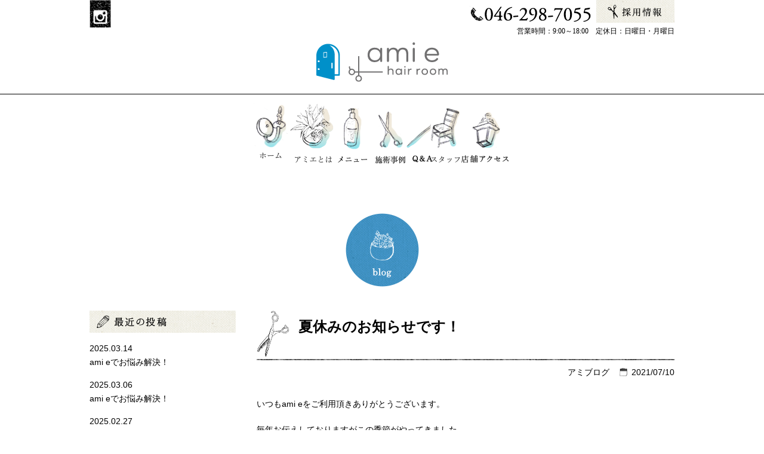

--- FILE ---
content_type: text/html; charset=UTF-8
request_url: https://amie-hair-room.com/%E5%A4%8F%E4%BC%91%E3%81%BF%E3%81%AE%E3%81%8A%E7%9F%A5%E3%82%89%E3%81%9B%E3%81%A7%E3%81%99%EF%BC%81/
body_size: 66577
content:
<!doctype html>
<html lang="ja">
<head>
	
	<!-- Global site tag (gtag.js) - Google Ads: 10907624071 --> <script async src="https://www.googletagmanager.com/gtag/js?id=AW-10907624071"></script> <script> window.dataLayer = window.dataLayer || []; function gtag(){dataLayer.push(arguments);} gtag('js', new Date()); gtag('config', 'AW-10907624071'); </script>
	
	
<meta charset="utf-8">
<meta name="viewport" content="width=1010px">


<!-- css -->
<link href="/css/style.css" rel="stylesheet" type="text/css">
<link href="/css/tablet.css" rel="stylesheet" type="text/css" media="screen and (max-width:800px) and (min-width:0px)">
<link href="/css/sp.css" rel="stylesheet" type="text/css" media="screen and (max-width:640px) and (min-width:0px)">
<link href="/css/animation.css" rel="stylesheet" type="text/css">
<link href="/css/hover.css" rel="stylesheet" type="text/css">

<!-- js -->
<script src="https://ajax.googleapis.com/ajax/libs/jquery/1.11.1/jquery.min.js"></script>
<script src="/js/jquery.bxslider.min.js"></script>
<script src="/js/script.js"></script>

<!--[if (gte IE 6)&(lte IE 8)]>
<script src="/js/html5shiv.js"></script>
<script src="/js/selectivizr-min.js"></script>
<script src="https://oss.maxcdn.com/respond/1.4.2/respond.min.js"></script>
<![endif]-->

		<!-- All in One SEO 4.1.7 -->
		<title>夏休みのお知らせです！ | さがみ野の美容室 ヘアサロン【ami e】</title>
		<meta name="description" content="いつもami eをご利用頂きありがとうございます。 毎年お伝えしておりますがこの季節がやってきました。 『夏休" />
		<meta name="robots" content="max-image-preview:large" />
		<link rel="canonical" href="https://amie-hair-room.com/%e5%a4%8f%e4%bc%91%e3%81%bf%e3%81%ae%e3%81%8a%e7%9f%a5%e3%82%89%e3%81%9b%e3%81%a7%e3%81%99%ef%bc%81/" />
		<meta property="og:locale" content="ja_JP" />
		<meta property="og:site_name" content="座間市さがみ野の美容室（ヘアサロン）【amie】 |" />
		<meta property="og:type" content="article" />
		<meta property="og:title" content="夏休みのお知らせです！ | さがみ野の美容室 ヘアサロン【ami e】" />
		<meta property="og:description" content="いつもami eをご利用頂きありがとうございます。 毎年お伝えしておりますがこの季節がやってきました。 『夏休" />
		<meta property="og:url" content="https://amie-hair-room.com/%e5%a4%8f%e4%bc%91%e3%81%bf%e3%81%ae%e3%81%8a%e7%9f%a5%e3%82%89%e3%81%9b%e3%81%a7%e3%81%99%ef%bc%81/" />
		<meta property="article:published_time" content="2021-07-09T21:45:10+00:00" />
		<meta property="article:modified_time" content="2021-07-09T21:49:13+00:00" />
		<meta name="twitter:card" content="summary" />
		<meta name="twitter:title" content="夏休みのお知らせです！ | さがみ野の美容室 ヘアサロン【ami e】" />
		<meta name="twitter:description" content="いつもami eをご利用頂きありがとうございます。 毎年お伝えしておりますがこの季節がやってきました。 『夏休" />
		<meta name="google" content="nositelinkssearchbox" />
		<script type="application/ld+json" class="aioseo-schema">
			{"@context":"https:\/\/schema.org","@graph":[{"@type":"WebSite","@id":"https:\/\/amie-hair-room.com\/#website","url":"https:\/\/amie-hair-room.com\/","name":"\u5ea7\u9593\u5e02\u3055\u304c\u307f\u91ce\u306e\u7f8e\u5bb9\u5ba4\uff08\u30d8\u30a2\u30b5\u30ed\u30f3\uff09\u3010amie\u3011","inLanguage":"ja","publisher":{"@id":"https:\/\/amie-hair-room.com\/#organization"}},{"@type":"Organization","@id":"https:\/\/amie-hair-room.com\/#organization","name":"amie","url":"https:\/\/amie-hair-room.com\/","logo":{"@type":"ImageObject","@id":"https:\/\/amie-hair-room.com\/#organizationLogo","url":"https:\/\/i0.wp.com\/amie-hair-room.com\/wp\/wp-content\/uploads\/2022\/02\/logo.png?fit=141%2C71&ssl=1","width":141,"height":71},"image":{"@id":"https:\/\/amie-hair-room.com\/#organizationLogo"}},{"@type":"BreadcrumbList","@id":"https:\/\/amie-hair-room.com\/%e5%a4%8f%e4%bc%91%e3%81%bf%e3%81%ae%e3%81%8a%e7%9f%a5%e3%82%89%e3%81%9b%e3%81%a7%e3%81%99%ef%bc%81\/#breadcrumblist","itemListElement":[{"@type":"ListItem","@id":"https:\/\/amie-hair-room.com\/#listItem","position":1,"item":{"@type":"WebPage","@id":"https:\/\/amie-hair-room.com\/","name":"\u30db\u30fc\u30e0","description":"ami e\u304c\u9078\u3070\u308c\u7d9a\u3051\u308b\u7406\u7531\u304c\u3042\u308a\u307e\u3059\u3002","url":"https:\/\/amie-hair-room.com\/"},"nextItem":"https:\/\/amie-hair-room.com\/%e5%a4%8f%e4%bc%91%e3%81%bf%e3%81%ae%e3%81%8a%e7%9f%a5%e3%82%89%e3%81%9b%e3%81%a7%e3%81%99%ef%bc%81\/#listItem"},{"@type":"ListItem","@id":"https:\/\/amie-hair-room.com\/%e5%a4%8f%e4%bc%91%e3%81%bf%e3%81%ae%e3%81%8a%e7%9f%a5%e3%82%89%e3%81%9b%e3%81%a7%e3%81%99%ef%bc%81\/#listItem","position":2,"item":{"@type":"WebPage","@id":"https:\/\/amie-hair-room.com\/%e5%a4%8f%e4%bc%91%e3%81%bf%e3%81%ae%e3%81%8a%e7%9f%a5%e3%82%89%e3%81%9b%e3%81%a7%e3%81%99%ef%bc%81\/","name":"\u590f\u4f11\u307f\u306e\u304a\u77e5\u3089\u305b\u3067\u3059\uff01","description":"\u3044\u3064\u3082ami e\u3092\u3054\u5229\u7528\u9802\u304d\u3042\u308a\u304c\u3068\u3046\u3054\u3056\u3044\u307e\u3059\u3002 \u6bce\u5e74\u304a\u4f1d\u3048\u3057\u3066\u304a\u308a\u307e\u3059\u304c\u3053\u306e\u5b63\u7bc0\u304c\u3084\u3063\u3066\u304d\u307e\u3057\u305f\u3002 \u300e\u590f\u4f11","url":"https:\/\/amie-hair-room.com\/%e5%a4%8f%e4%bc%91%e3%81%bf%e3%81%ae%e3%81%8a%e7%9f%a5%e3%82%89%e3%81%9b%e3%81%a7%e3%81%99%ef%bc%81\/"},"previousItem":"https:\/\/amie-hair-room.com\/#listItem"}]},{"@type":"Person","@id":"https:\/\/amie-hair-room.com\/author\/amietujita01\/#author","url":"https:\/\/amie-hair-room.com\/author\/amietujita01\/","name":"amietujita01","image":{"@type":"ImageObject","@id":"https:\/\/amie-hair-room.com\/%e5%a4%8f%e4%bc%91%e3%81%bf%e3%81%ae%e3%81%8a%e7%9f%a5%e3%82%89%e3%81%9b%e3%81%a7%e3%81%99%ef%bc%81\/#authorImage","url":"https:\/\/secure.gravatar.com\/avatar\/cba967a3be7ce9cdcff79a4c114ea936?s=96&d=mm&r=g","width":96,"height":96,"caption":"amietujita01"}},{"@type":"WebPage","@id":"https:\/\/amie-hair-room.com\/%e5%a4%8f%e4%bc%91%e3%81%bf%e3%81%ae%e3%81%8a%e7%9f%a5%e3%82%89%e3%81%9b%e3%81%a7%e3%81%99%ef%bc%81\/#webpage","url":"https:\/\/amie-hair-room.com\/%e5%a4%8f%e4%bc%91%e3%81%bf%e3%81%ae%e3%81%8a%e7%9f%a5%e3%82%89%e3%81%9b%e3%81%a7%e3%81%99%ef%bc%81\/","name":"\u590f\u4f11\u307f\u306e\u304a\u77e5\u3089\u305b\u3067\u3059\uff01 | \u3055\u304c\u307f\u91ce\u306e\u7f8e\u5bb9\u5ba4 \u30d8\u30a2\u30b5\u30ed\u30f3\u3010ami e\u3011","description":"\u3044\u3064\u3082ami e\u3092\u3054\u5229\u7528\u9802\u304d\u3042\u308a\u304c\u3068\u3046\u3054\u3056\u3044\u307e\u3059\u3002 \u6bce\u5e74\u304a\u4f1d\u3048\u3057\u3066\u304a\u308a\u307e\u3059\u304c\u3053\u306e\u5b63\u7bc0\u304c\u3084\u3063\u3066\u304d\u307e\u3057\u305f\u3002 \u300e\u590f\u4f11","inLanguage":"ja","isPartOf":{"@id":"https:\/\/amie-hair-room.com\/#website"},"breadcrumb":{"@id":"https:\/\/amie-hair-room.com\/%e5%a4%8f%e4%bc%91%e3%81%bf%e3%81%ae%e3%81%8a%e7%9f%a5%e3%82%89%e3%81%9b%e3%81%a7%e3%81%99%ef%bc%81\/#breadcrumblist"},"author":"https:\/\/amie-hair-room.com\/author\/amietujita01\/#author","creator":"https:\/\/amie-hair-room.com\/author\/amietujita01\/#author","datePublished":"2021-07-09T21:45:10+09:00","dateModified":"2021-07-09T21:49:13+09:00"},{"@type":"Article","@id":"https:\/\/amie-hair-room.com\/%e5%a4%8f%e4%bc%91%e3%81%bf%e3%81%ae%e3%81%8a%e7%9f%a5%e3%82%89%e3%81%9b%e3%81%a7%e3%81%99%ef%bc%81\/#article","name":"\u590f\u4f11\u307f\u306e\u304a\u77e5\u3089\u305b\u3067\u3059\uff01 | \u3055\u304c\u307f\u91ce\u306e\u7f8e\u5bb9\u5ba4 \u30d8\u30a2\u30b5\u30ed\u30f3\u3010ami e\u3011","description":"\u3044\u3064\u3082ami e\u3092\u3054\u5229\u7528\u9802\u304d\u3042\u308a\u304c\u3068\u3046\u3054\u3056\u3044\u307e\u3059\u3002 \u6bce\u5e74\u304a\u4f1d\u3048\u3057\u3066\u304a\u308a\u307e\u3059\u304c\u3053\u306e\u5b63\u7bc0\u304c\u3084\u3063\u3066\u304d\u307e\u3057\u305f\u3002 \u300e\u590f\u4f11","inLanguage":"ja","headline":"\u590f\u4f11\u307f\u306e\u304a\u77e5\u3089\u305b\u3067\u3059\uff01","author":{"@id":"https:\/\/amie-hair-room.com\/author\/amietujita01\/#author"},"publisher":{"@id":"https:\/\/amie-hair-room.com\/#organization"},"datePublished":"2021-07-09T21:45:10+09:00","dateModified":"2021-07-09T21:49:13+09:00","articleSection":"\u30a2\u30df\u30d6\u30ed\u30b0","mainEntityOfPage":{"@id":"https:\/\/amie-hair-room.com\/%e5%a4%8f%e4%bc%91%e3%81%bf%e3%81%ae%e3%81%8a%e7%9f%a5%e3%82%89%e3%81%9b%e3%81%a7%e3%81%99%ef%bc%81\/#webpage"},"isPartOf":{"@id":"https:\/\/amie-hair-room.com\/%e5%a4%8f%e4%bc%91%e3%81%bf%e3%81%ae%e3%81%8a%e7%9f%a5%e3%82%89%e3%81%9b%e3%81%a7%e3%81%99%ef%bc%81\/#webpage"},"image":{"@type":"ImageObject","@id":"https:\/\/amie-hair-room.com\/#articleImage","url":"https:\/\/i0.wp.com\/amie-hair-room.com\/wp\/wp-content\/uploads\/2021\/07\/img_1742-2.jpg?fit=879%2C1000&ssl=1","width":879,"height":1000}}]}
		</script>
		<!-- All in One SEO -->

<link rel='dns-prefetch' href='//secure.gravatar.com' />
<link rel='dns-prefetch' href='//s.w.org' />
<link rel='dns-prefetch' href='//v0.wordpress.com' />
<link rel='dns-prefetch' href='//widgets.wp.com' />
<link rel='dns-prefetch' href='//s0.wp.com' />
<link rel='dns-prefetch' href='//0.gravatar.com' />
<link rel='dns-prefetch' href='//1.gravatar.com' />
<link rel='dns-prefetch' href='//2.gravatar.com' />
<link rel='dns-prefetch' href='//i0.wp.com' />
<link rel="alternate" type="application/rss+xml" title="座間市さがみ野の美容室（ヘアサロン）【amie】 &raquo; 夏休みのお知らせです！ のコメントのフィード" href="https://amie-hair-room.com/%e5%a4%8f%e4%bc%91%e3%81%bf%e3%81%ae%e3%81%8a%e7%9f%a5%e3%82%89%e3%81%9b%e3%81%a7%e3%81%99%ef%bc%81/feed/" />
<script type="text/javascript">
window._wpemojiSettings = {"baseUrl":"https:\/\/s.w.org\/images\/core\/emoji\/13.1.0\/72x72\/","ext":".png","svgUrl":"https:\/\/s.w.org\/images\/core\/emoji\/13.1.0\/svg\/","svgExt":".svg","source":{"concatemoji":"https:\/\/amie-hair-room.com\/wp\/wp-includes\/js\/wp-emoji-release.min.js?ver=5.9.12"}};
/*! This file is auto-generated */
!function(e,a,t){var n,r,o,i=a.createElement("canvas"),p=i.getContext&&i.getContext("2d");function s(e,t){var a=String.fromCharCode;p.clearRect(0,0,i.width,i.height),p.fillText(a.apply(this,e),0,0);e=i.toDataURL();return p.clearRect(0,0,i.width,i.height),p.fillText(a.apply(this,t),0,0),e===i.toDataURL()}function c(e){var t=a.createElement("script");t.src=e,t.defer=t.type="text/javascript",a.getElementsByTagName("head")[0].appendChild(t)}for(o=Array("flag","emoji"),t.supports={everything:!0,everythingExceptFlag:!0},r=0;r<o.length;r++)t.supports[o[r]]=function(e){if(!p||!p.fillText)return!1;switch(p.textBaseline="top",p.font="600 32px Arial",e){case"flag":return s([127987,65039,8205,9895,65039],[127987,65039,8203,9895,65039])?!1:!s([55356,56826,55356,56819],[55356,56826,8203,55356,56819])&&!s([55356,57332,56128,56423,56128,56418,56128,56421,56128,56430,56128,56423,56128,56447],[55356,57332,8203,56128,56423,8203,56128,56418,8203,56128,56421,8203,56128,56430,8203,56128,56423,8203,56128,56447]);case"emoji":return!s([10084,65039,8205,55357,56613],[10084,65039,8203,55357,56613])}return!1}(o[r]),t.supports.everything=t.supports.everything&&t.supports[o[r]],"flag"!==o[r]&&(t.supports.everythingExceptFlag=t.supports.everythingExceptFlag&&t.supports[o[r]]);t.supports.everythingExceptFlag=t.supports.everythingExceptFlag&&!t.supports.flag,t.DOMReady=!1,t.readyCallback=function(){t.DOMReady=!0},t.supports.everything||(n=function(){t.readyCallback()},a.addEventListener?(a.addEventListener("DOMContentLoaded",n,!1),e.addEventListener("load",n,!1)):(e.attachEvent("onload",n),a.attachEvent("onreadystatechange",function(){"complete"===a.readyState&&t.readyCallback()})),(n=t.source||{}).concatemoji?c(n.concatemoji):n.wpemoji&&n.twemoji&&(c(n.twemoji),c(n.wpemoji)))}(window,document,window._wpemojiSettings);
</script>
<style type="text/css">
img.wp-smiley,
img.emoji {
	display: inline !important;
	border: none !important;
	box-shadow: none !important;
	height: 1em !important;
	width: 1em !important;
	margin: 0 0.07em !important;
	vertical-align: -0.1em !important;
	background: none !important;
	padding: 0 !important;
}
</style>
	<link rel='stylesheet' id='sbi_styles-css'  href='https://amie-hair-room.com/wp/wp-content/plugins/instagram-feed/css/sbi-styles.min.css?ver=6.6.1' type='text/css' media='all' />
<link rel='stylesheet' id='wp-block-library-css'  href='https://amie-hair-room.com/wp/wp-includes/css/dist/block-library/style.min.css?ver=5.9.12' type='text/css' media='all' />
<style id='wp-block-library-inline-css' type='text/css'>
.has-text-align-justify{text-align:justify;}
</style>
<link rel='stylesheet' id='mediaelement-css'  href='https://amie-hair-room.com/wp/wp-includes/js/mediaelement/mediaelementplayer-legacy.min.css?ver=4.2.16' type='text/css' media='all' />
<link rel='stylesheet' id='wp-mediaelement-css'  href='https://amie-hair-room.com/wp/wp-includes/js/mediaelement/wp-mediaelement.min.css?ver=5.9.12' type='text/css' media='all' />
<style id='global-styles-inline-css' type='text/css'>
body{--wp--preset--color--black: #000000;--wp--preset--color--cyan-bluish-gray: #abb8c3;--wp--preset--color--white: #ffffff;--wp--preset--color--pale-pink: #f78da7;--wp--preset--color--vivid-red: #cf2e2e;--wp--preset--color--luminous-vivid-orange: #ff6900;--wp--preset--color--luminous-vivid-amber: #fcb900;--wp--preset--color--light-green-cyan: #7bdcb5;--wp--preset--color--vivid-green-cyan: #00d084;--wp--preset--color--pale-cyan-blue: #8ed1fc;--wp--preset--color--vivid-cyan-blue: #0693e3;--wp--preset--color--vivid-purple: #9b51e0;--wp--preset--gradient--vivid-cyan-blue-to-vivid-purple: linear-gradient(135deg,rgba(6,147,227,1) 0%,rgb(155,81,224) 100%);--wp--preset--gradient--light-green-cyan-to-vivid-green-cyan: linear-gradient(135deg,rgb(122,220,180) 0%,rgb(0,208,130) 100%);--wp--preset--gradient--luminous-vivid-amber-to-luminous-vivid-orange: linear-gradient(135deg,rgba(252,185,0,1) 0%,rgba(255,105,0,1) 100%);--wp--preset--gradient--luminous-vivid-orange-to-vivid-red: linear-gradient(135deg,rgba(255,105,0,1) 0%,rgb(207,46,46) 100%);--wp--preset--gradient--very-light-gray-to-cyan-bluish-gray: linear-gradient(135deg,rgb(238,238,238) 0%,rgb(169,184,195) 100%);--wp--preset--gradient--cool-to-warm-spectrum: linear-gradient(135deg,rgb(74,234,220) 0%,rgb(151,120,209) 20%,rgb(207,42,186) 40%,rgb(238,44,130) 60%,rgb(251,105,98) 80%,rgb(254,248,76) 100%);--wp--preset--gradient--blush-light-purple: linear-gradient(135deg,rgb(255,206,236) 0%,rgb(152,150,240) 100%);--wp--preset--gradient--blush-bordeaux: linear-gradient(135deg,rgb(254,205,165) 0%,rgb(254,45,45) 50%,rgb(107,0,62) 100%);--wp--preset--gradient--luminous-dusk: linear-gradient(135deg,rgb(255,203,112) 0%,rgb(199,81,192) 50%,rgb(65,88,208) 100%);--wp--preset--gradient--pale-ocean: linear-gradient(135deg,rgb(255,245,203) 0%,rgb(182,227,212) 50%,rgb(51,167,181) 100%);--wp--preset--gradient--electric-grass: linear-gradient(135deg,rgb(202,248,128) 0%,rgb(113,206,126) 100%);--wp--preset--gradient--midnight: linear-gradient(135deg,rgb(2,3,129) 0%,rgb(40,116,252) 100%);--wp--preset--duotone--dark-grayscale: url('#wp-duotone-dark-grayscale');--wp--preset--duotone--grayscale: url('#wp-duotone-grayscale');--wp--preset--duotone--purple-yellow: url('#wp-duotone-purple-yellow');--wp--preset--duotone--blue-red: url('#wp-duotone-blue-red');--wp--preset--duotone--midnight: url('#wp-duotone-midnight');--wp--preset--duotone--magenta-yellow: url('#wp-duotone-magenta-yellow');--wp--preset--duotone--purple-green: url('#wp-duotone-purple-green');--wp--preset--duotone--blue-orange: url('#wp-duotone-blue-orange');--wp--preset--font-size--small: 13px;--wp--preset--font-size--medium: 20px;--wp--preset--font-size--large: 36px;--wp--preset--font-size--x-large: 42px;}.has-black-color{color: var(--wp--preset--color--black) !important;}.has-cyan-bluish-gray-color{color: var(--wp--preset--color--cyan-bluish-gray) !important;}.has-white-color{color: var(--wp--preset--color--white) !important;}.has-pale-pink-color{color: var(--wp--preset--color--pale-pink) !important;}.has-vivid-red-color{color: var(--wp--preset--color--vivid-red) !important;}.has-luminous-vivid-orange-color{color: var(--wp--preset--color--luminous-vivid-orange) !important;}.has-luminous-vivid-amber-color{color: var(--wp--preset--color--luminous-vivid-amber) !important;}.has-light-green-cyan-color{color: var(--wp--preset--color--light-green-cyan) !important;}.has-vivid-green-cyan-color{color: var(--wp--preset--color--vivid-green-cyan) !important;}.has-pale-cyan-blue-color{color: var(--wp--preset--color--pale-cyan-blue) !important;}.has-vivid-cyan-blue-color{color: var(--wp--preset--color--vivid-cyan-blue) !important;}.has-vivid-purple-color{color: var(--wp--preset--color--vivid-purple) !important;}.has-black-background-color{background-color: var(--wp--preset--color--black) !important;}.has-cyan-bluish-gray-background-color{background-color: var(--wp--preset--color--cyan-bluish-gray) !important;}.has-white-background-color{background-color: var(--wp--preset--color--white) !important;}.has-pale-pink-background-color{background-color: var(--wp--preset--color--pale-pink) !important;}.has-vivid-red-background-color{background-color: var(--wp--preset--color--vivid-red) !important;}.has-luminous-vivid-orange-background-color{background-color: var(--wp--preset--color--luminous-vivid-orange) !important;}.has-luminous-vivid-amber-background-color{background-color: var(--wp--preset--color--luminous-vivid-amber) !important;}.has-light-green-cyan-background-color{background-color: var(--wp--preset--color--light-green-cyan) !important;}.has-vivid-green-cyan-background-color{background-color: var(--wp--preset--color--vivid-green-cyan) !important;}.has-pale-cyan-blue-background-color{background-color: var(--wp--preset--color--pale-cyan-blue) !important;}.has-vivid-cyan-blue-background-color{background-color: var(--wp--preset--color--vivid-cyan-blue) !important;}.has-vivid-purple-background-color{background-color: var(--wp--preset--color--vivid-purple) !important;}.has-black-border-color{border-color: var(--wp--preset--color--black) !important;}.has-cyan-bluish-gray-border-color{border-color: var(--wp--preset--color--cyan-bluish-gray) !important;}.has-white-border-color{border-color: var(--wp--preset--color--white) !important;}.has-pale-pink-border-color{border-color: var(--wp--preset--color--pale-pink) !important;}.has-vivid-red-border-color{border-color: var(--wp--preset--color--vivid-red) !important;}.has-luminous-vivid-orange-border-color{border-color: var(--wp--preset--color--luminous-vivid-orange) !important;}.has-luminous-vivid-amber-border-color{border-color: var(--wp--preset--color--luminous-vivid-amber) !important;}.has-light-green-cyan-border-color{border-color: var(--wp--preset--color--light-green-cyan) !important;}.has-vivid-green-cyan-border-color{border-color: var(--wp--preset--color--vivid-green-cyan) !important;}.has-pale-cyan-blue-border-color{border-color: var(--wp--preset--color--pale-cyan-blue) !important;}.has-vivid-cyan-blue-border-color{border-color: var(--wp--preset--color--vivid-cyan-blue) !important;}.has-vivid-purple-border-color{border-color: var(--wp--preset--color--vivid-purple) !important;}.has-vivid-cyan-blue-to-vivid-purple-gradient-background{background: var(--wp--preset--gradient--vivid-cyan-blue-to-vivid-purple) !important;}.has-light-green-cyan-to-vivid-green-cyan-gradient-background{background: var(--wp--preset--gradient--light-green-cyan-to-vivid-green-cyan) !important;}.has-luminous-vivid-amber-to-luminous-vivid-orange-gradient-background{background: var(--wp--preset--gradient--luminous-vivid-amber-to-luminous-vivid-orange) !important;}.has-luminous-vivid-orange-to-vivid-red-gradient-background{background: var(--wp--preset--gradient--luminous-vivid-orange-to-vivid-red) !important;}.has-very-light-gray-to-cyan-bluish-gray-gradient-background{background: var(--wp--preset--gradient--very-light-gray-to-cyan-bluish-gray) !important;}.has-cool-to-warm-spectrum-gradient-background{background: var(--wp--preset--gradient--cool-to-warm-spectrum) !important;}.has-blush-light-purple-gradient-background{background: var(--wp--preset--gradient--blush-light-purple) !important;}.has-blush-bordeaux-gradient-background{background: var(--wp--preset--gradient--blush-bordeaux) !important;}.has-luminous-dusk-gradient-background{background: var(--wp--preset--gradient--luminous-dusk) !important;}.has-pale-ocean-gradient-background{background: var(--wp--preset--gradient--pale-ocean) !important;}.has-electric-grass-gradient-background{background: var(--wp--preset--gradient--electric-grass) !important;}.has-midnight-gradient-background{background: var(--wp--preset--gradient--midnight) !important;}.has-small-font-size{font-size: var(--wp--preset--font-size--small) !important;}.has-medium-font-size{font-size: var(--wp--preset--font-size--medium) !important;}.has-large-font-size{font-size: var(--wp--preset--font-size--large) !important;}.has-x-large-font-size{font-size: var(--wp--preset--font-size--x-large) !important;}
</style>
<link rel='stylesheet' id='social-logos-css'  href='https://amie-hair-room.com/wp/wp-content/plugins/jetpack/_inc/social-logos/social-logos.min.css?ver=10.6.2' type='text/css' media='all' />
<link rel='stylesheet' id='jetpack_css-css'  href='https://amie-hair-room.com/wp/wp-content/plugins/jetpack/css/jetpack.css?ver=10.6.2' type='text/css' media='all' />
<script type='text/javascript' id='jetpack_related-posts-js-extra'>
/* <![CDATA[ */
var related_posts_js_options = {"post_heading":"h4"};
/* ]]> */
</script>
<script type='text/javascript' src='https://amie-hair-room.com/wp/wp-content/plugins/jetpack/_inc/build/related-posts/related-posts.min.js?ver=20211209' id='jetpack_related-posts-js'></script>
<script type='text/javascript' src='https://amie-hair-room.com/wp/wp-includes/js/jquery/jquery.min.js?ver=3.6.0' id='jquery-core-js'></script>
<script type='text/javascript' src='https://amie-hair-room.com/wp/wp-includes/js/jquery/jquery-migrate.min.js?ver=3.3.2' id='jquery-migrate-js'></script>
<link rel="https://api.w.org/" href="https://amie-hair-room.com/wp-json/" /><link rel="alternate" type="application/json" href="https://amie-hair-room.com/wp-json/wp/v2/posts/2666" /><link rel="EditURI" type="application/rsd+xml" title="RSD" href="https://amie-hair-room.com/wp/xmlrpc.php?rsd" />
<link rel="wlwmanifest" type="application/wlwmanifest+xml" href="https://amie-hair-room.com/wp/wp-includes/wlwmanifest.xml" /> 
<meta name="generator" content="WordPress 5.9.12" />
<link rel='shortlink' href='https://wp.me/p8r5DN-H0' />
<link rel="alternate" type="application/json+oembed" href="https://amie-hair-room.com/wp-json/oembed/1.0/embed?url=https%3A%2F%2Famie-hair-room.com%2F%25e5%25a4%258f%25e4%25bc%2591%25e3%2581%25bf%25e3%2581%25ae%25e3%2581%258a%25e7%259f%25a5%25e3%2582%2589%25e3%2581%259b%25e3%2581%25a7%25e3%2581%2599%25ef%25bc%2581%2F" />
<link rel="alternate" type="text/xml+oembed" href="https://amie-hair-room.com/wp-json/oembed/1.0/embed?url=https%3A%2F%2Famie-hair-room.com%2F%25e5%25a4%258f%25e4%25bc%2591%25e3%2581%25bf%25e3%2581%25ae%25e3%2581%258a%25e7%259f%25a5%25e3%2582%2589%25e3%2581%259b%25e3%2581%25a7%25e3%2581%2599%25ef%25bc%2581%2F&#038;format=xml" />
<link rel="stylesheet" type="text/css" href="https://amie-hair-room.com/wp/wp-content/plugins/business-calendar/business-calendar.css" />
<style type='text/css'>img#wpstats{display:none}</style>
	
<script>
  (function(i,s,o,g,r,a,m){i['GoogleAnalyticsObject']=r;i[r]=i[r]||function(){
  (i[r].q=i[r].q||[]).push(arguments)},i[r].l=1*new Date();a=s.createElement(o),
  m=s.getElementsByTagName(o)[0];a.async=1;a.src=g;m.parentNode.insertBefore(a,m)
  })(window,document,'script','//www.google-analytics.com/analytics.js','ga');

  ga('create', 'UA-72328820-1', 'auto');
  ga('send', 'pageview');

</script>
</head>

<body id="pagetop" class="pos_rel">
<div class="overlay" id="js__overlay"></div>

<div id="fb-root"></div>
<script>(function(d, s, id) {
  var js, fjs = d.getElementsByTagName(s)[0];
  if (d.getElementById(id)) return;
  js = d.createElement(s); js.id = id;
  js.src = "//connect.facebook.net/ja_JP/sdk.js#xfbml=1&version=v2.5&appId=1439693706323565";
  fjs.parentNode.insertBefore(js, fjs);
}(document, 'script', 'facebook-jssdk'));</script>
<div id="wrapper">
<!--============================ 
	ヘッダー
==============================-->
<header class="header under back_white">
	<div class="container clearFix">
		<div id="button" class="hidden_l right ta_right"><img src="/images/common/ico_menu.png" alt="MENU"></div>
			<ul class="header_sns allbtn">
			<li class="dis_inline-block"><a href="https://www.instagram.com/amie_hair_room/" target="_blank"><img src="/images/common/header_sns02.png" alt="Instagram"></a></li>
		</ul>
			
		<div class="header_contact ta_right-s_center hidden_s">
					<ul>
				<li class="mb05 mt10 dis_inline-block"><a href="tel:0462987055"><img src="/images/common/header_tel.png" alt="0462987055"></a></li>
				<li class="mb05 dis_inline-block"><a href="/recruit/"><img src="/images/common/header_btn.png" alt="採用情報" class="btn"></a></li>
			</ul>
					<p class="fo_mincho fo08 mb10">営業時間：9:00～18:00　<br class="hidden_l">定休日：日曜日・月曜日</p>
		</div>
	</div>
	  <h1 class="header_logo_under ta_center"><a href="/" class="hvr-push"><img src="/images/common/logo_under.svg" alt="ami e" width="220" height="66"></a></h1>
	</header>


<!--============================ 
	グローバルナビ
==============================-->
<nav id="gn" class="gn hidden_s mb60">
	<ul class="ta_center allbtn">
		<li><a href="/" class="hvr-float"><img src="/images/common/gn01.png" alt="ホーム"></a></li>
		<!--<li><a href="/message/" class="hvr-float"><img src="/images/common/gn02.png" alt="コンセプト/メッセージ"></a></li>-->
		<li><a href="/about/" class="hvr-float"><img src="/images/common/gn03.png" alt="アミエとは"></a></li>
		<li><a href="/menu/" class="hvr-float"><img src="/images/common/gn04.png" alt="メニュー"></a></li>
		<li><a href="/hair_style/" class="hvr-float"><img src="/images/common/gn05.png" alt="ヘアスタイル"></a></li>
		<li><a href="/qa/" class="hvr-float"><img src="/images/common/gn09.png" alt="FAQ"></a></li>
		<li><a href="/staff/" class="hvr-float"><img src="/images/common/gn07.png" alt="スタッフ"></a></li>
		<li><a href="/access/" class="hvr-float"><img src="/images/common/gn08.png" alt="店舗情報"></a></li>
	</ul>
</nav>
<!--============================ 
	コンテンツ
==============================-->

<div class="container">
	
	<h2 class="ta_center mb40"><img src="/images/blog/blog_ttl.png" alt="blog"></h2>

	<div class="clearFix">
		
		<!--============================ 
			メインコンテンツ
		==============================-->
		<div class="blog_contents">
						<article class="mb60">
				
				<!-- 記事ヘッダー -->
				<header class="blog_header mb30">
					<h1><span>夏休みのお知らせです！</span></h1>
					<dl class="blog_date ta_right clearFix">
						<dd class="blog_category">
							<ul class="post-categories">
	<li><a href="https://amie-hair-room.com/%e6%9c%aa%e5%88%86%e9%a1%9e/%e3%82%a2%e3%83%9f%e3%83%96%e3%83%ad%e3%82%b0/" rel="category tag">アミブログ</a></li></ul>						</dd>
						<dd class="date">2021/07/10</dd>
					</dl>
				</header><!-- /blog_header -->
				
				<!-- 記事本文 -->
				<div class="blog_content clearFix">
					
<p>いつもami eをご利用頂きありがとうございます。</p>



<p>毎年お伝えしておりますがこの季節がやってきました。</p>



<p>『夏休みのお知らせです』</p>



<p>8/9(月)〜8/14(土)</p>



<p>までとなっておりますのでよろしくお願い致します。今年もコロナ禍でなかなか思うように行動できませんがこんな時なのでゆっくりと過ごしたいと思います。</p>



<p></p>



<p>最近の息子！！</p>



<p>一丁前に、座ってテレビを見ます(^^)</p>



<p>1才1ヶ月です　m(_ _)m</p>



<figure class="wp-block-image size-large"><img data-attachment-id="2668" data-permalink="https://amie-hair-room.com/%e5%a4%8f%e4%bc%91%e3%81%bf%e3%81%ae%e3%81%8a%e7%9f%a5%e3%82%89%e3%81%9b%e3%81%a7%e3%81%99%ef%bc%81/img_1742-2/" data-orig-file="https://i0.wp.com/amie-hair-room.com/wp/wp-content/uploads/2021/07/img_1742-2.jpg?fit=879%2C1000&amp;ssl=1" data-orig-size="879,1000" data-comments-opened="1" data-image-meta="{&quot;aperture&quot;:&quot;0&quot;,&quot;credit&quot;:&quot;&quot;,&quot;camera&quot;:&quot;&quot;,&quot;caption&quot;:&quot;&quot;,&quot;created_timestamp&quot;:&quot;0&quot;,&quot;copyright&quot;:&quot;&quot;,&quot;focal_length&quot;:&quot;0&quot;,&quot;iso&quot;:&quot;0&quot;,&quot;shutter_speed&quot;:&quot;0&quot;,&quot;title&quot;:&quot;&quot;,&quot;orientation&quot;:&quot;0&quot;}" data-image-title="img_1742-2" data-image-description="" data-image-caption="" data-medium-file="https://i0.wp.com/amie-hair-room.com/wp/wp-content/uploads/2021/07/img_1742-2.jpg?fit=300%2C341&amp;ssl=1" data-large-file="https://i0.wp.com/amie-hair-room.com/wp/wp-content/uploads/2021/07/img_1742-2.jpg?fit=650%2C739&amp;ssl=1" width="650" height="739" src="https://i0.wp.com/amie-hair-room.com/wp/wp-content/uploads/2021/07/img_1742-2.jpg?resize=650%2C739&#038;ssl=1" alt="" class="wp-image-2668" srcset="https://i0.wp.com/amie-hair-room.com/wp/wp-content/uploads/2021/07/img_1742-2.jpg?resize=650%2C739&amp;ssl=1 650w, https://i0.wp.com/amie-hair-room.com/wp/wp-content/uploads/2021/07/img_1742-2.jpg?resize=300%2C341&amp;ssl=1 300w, https://i0.wp.com/amie-hair-room.com/wp/wp-content/uploads/2021/07/img_1742-2.jpg?w=879&amp;ssl=1 879w" sizes="(max-width: 650px) 100vw, 650px" data-recalc-dims="1" /></figure>
<div class="sharedaddy sd-sharing-enabled"><div class="robots-nocontent sd-block sd-social sd-social-icon sd-sharing"><h3 class="sd-title">共有:</h3><div class="sd-content"><ul><li class="share-twitter"><a rel="nofollow noopener noreferrer" data-shared="sharing-twitter-2666" class="share-twitter sd-button share-icon no-text" href="https://amie-hair-room.com/%e5%a4%8f%e4%bc%91%e3%81%bf%e3%81%ae%e3%81%8a%e7%9f%a5%e3%82%89%e3%81%9b%e3%81%a7%e3%81%99%ef%bc%81/?share=twitter" target="_blank" title="クリックして Twitter で共有"><span></span><span class="sharing-screen-reader-text">クリックして Twitter で共有 (新しいウィンドウで開きます)</span></a></li><li class="share-facebook"><a rel="nofollow noopener noreferrer" data-shared="sharing-facebook-2666" class="share-facebook sd-button share-icon no-text" href="https://amie-hair-room.com/%e5%a4%8f%e4%bc%91%e3%81%bf%e3%81%ae%e3%81%8a%e7%9f%a5%e3%82%89%e3%81%9b%e3%81%a7%e3%81%99%ef%bc%81/?share=facebook" target="_blank" title="Facebook で共有するにはクリックしてください"><span></span><span class="sharing-screen-reader-text">Facebook で共有するにはクリックしてください (新しいウィンドウで開きます)</span></a></li><li class="share-end"></li></ul></div></div></div><div class='sharedaddy sd-block sd-like jetpack-likes-widget-wrapper jetpack-likes-widget-unloaded' id='like-post-wrapper-124667231-2666-695063254315b' data-src='https://widgets.wp.com/likes/#blog_id=124667231&amp;post_id=2666&amp;origin=amie-hair-room.com&amp;obj_id=124667231-2666-695063254315b' data-name='like-post-frame-124667231-2666-695063254315b' data-title='いいねまたはリブログ'><h3 class="sd-title">いいね:</h3><div class='likes-widget-placeholder post-likes-widget-placeholder' style='height: 55px;'><span class='button'><span>いいね</span></span> <span class="loading">読み込み中…</span></div><span class='sd-text-color'></span><a class='sd-link-color'></a></div>
<div id='jp-relatedposts' class='jp-relatedposts' >
	<h3 class="jp-relatedposts-headline"><em>関連</em></h3>
</div>				</div><!-- /blog_content -->
	
				<!-- ページャー -->
				<div class="pager mt30 mb30">
					<ul class="ta_center pos_rel">
						<li class="previous">
							<a class="shadow" href="https://amie-hair-room.com/%e8%82%b2%e6%af%9b%e3%82%b3%e3%83%bc%e3%82%b9%e3%80%80%e9%a0%ad%e7%9a%ae%e6%94%b9%e5%96%84%e3%82%a8%e3%82%b9%e3%83%86/" rel="next">前の投稿へ</a>						</li>
						<li class="return">
							<a href="/%e3%82%a2%e3%83%9f%e3%83%96%e3%83%ad%e3%82%b0/">アミブログ一覧へ</a>
						</li>
						<li class="next">
							<a class="shadow" href="https://amie-hair-room.com/%e3%82%b3%e3%83%ad%e3%83%8a%e3%82%a6%e3%82%a4%e3%83%ab%e3%82%b9%e6%84%9f%e6%9f%93%e4%ba%88%e9%98%b2%e5%af%be%e7%ad%96%e5%bc%b7%e5%8c%96%e3%81%ae%e3%81%8a%e7%9f%a5%e3%82%89%e3%81%9b%e3%81%a7%e3%81%99/" rel="prev">次の投稿へ</a>						</li>
					</ul>
				</div>

				<!-- SNS -->
				<ul class="blog_sns ta_center">
					<li><a href="https://twitter.com/share" class="twitter-share-button" data-lang="ja" data-count="vertical" data-url="https://amie-hair-room.com/%e5%a4%8f%e4%bc%91%e3%81%bf%e3%81%ae%e3%81%8a%e7%9f%a5%e3%82%89%e3%81%9b%e3%81%a7%e3%81%99%ef%bc%81/" data-text="夏休みのお知らせです！">ツイート</a><script>!function(d,s,id){var js,fjs=d.getElementsByTagName(s)[0],p=/^http:/.test(d.location)?'http':'https';if(!d.getElementById(id)){js=d.createElement(s);js.id=id;js.src=p+'://platform.twitter.com/widgets.js';fjs.parentNode.insertBefore(js,fjs);}}(document, 'script', 'twitter-wjs');</script></li>
					<li><div class="fb-like" data-href="https://amie-hair-room.com/%e5%a4%8f%e4%bc%91%e3%81%bf%e3%81%ae%e3%81%8a%e7%9f%a5%e3%82%89%e3%81%9b%e3%81%a7%e3%81%99%ef%bc%81/" data-width="80" data-layout="box_count" data-action="like" data-show-faces="true" data-share="false"></div></li>
					<li><div class="g-plusone" data-size="tall" data-href="https://amie-hair-room.com/%e5%a4%8f%e4%bc%91%e3%81%bf%e3%81%ae%e3%81%8a%e7%9f%a5%e3%82%89%e3%81%9b%e3%81%a7%e3%81%99%ef%bc%81/"></div></li>
					<li><a href="http://b.hatena.ne.jp/entry/https://amie-hair-room.com/%e5%a4%8f%e4%bc%91%e3%81%bf%e3%81%ae%e3%81%8a%e7%9f%a5%e3%82%89%e3%81%9b%e3%81%a7%e3%81%99%ef%bc%81/" data-hatena-bookmark-title="夏休みのお知らせです！" class="hatena-bookmark-button" data-hatena-bookmark-layout="vertical-balloon" data-hatena-bookmark-lang="ja" title="このエントリーをはてなブックマークに追加"><img src="https://b.st-hatena.com/images/entry-button/button-only@2x.png" alt="このエントリーをはてなブックマークに追加" width="20" height="20" style="border: none;" /></a><script type="text/javascript" src="https://b.st-hatena.com/js/bookmark_button.js" charset="utf-8" async="async"></script></li>
				</ul><!-- /SNS -->
			</article>
				
		</div><!-- /blog_contents -->
		
		<!-- サイドバー -->
<aside class="blog_rNavi">

	<!-- sec01 -->
	<section class="side_sec01 mb30">
		<h3><img src="/images/blog/blog_side_ttl01.png" alt="最近の投稿"></h3>
				<dl class="mb15">
			<dt>2025.03.14</dt>
			<dd><a href="https://amie-hair-room.com/ami-e%e3%81%a7%e3%81%8a%e6%82%a9%e3%81%bf%e8%a7%a3%e6%b1%ba%ef%bc%81-12/">ami eでお悩み解決！</a></dd>
		</dl>
				<dl class="mb15">
			<dt>2025.03.06</dt>
			<dd><a href="https://amie-hair-room.com/ami-e%e3%81%a7%e3%81%8a%e6%82%a9%e3%81%bf%e8%a7%a3%e6%b1%ba%ef%bc%81-11/">ami eでお悩み解決！</a></dd>
		</dl>
				<dl class="mb15">
			<dt>2025.02.27</dt>
			<dd><a href="https://amie-hair-room.com/ami-e%e3%81%a7%e3%81%8a%e6%82%a9%e3%81%bf%e8%a7%a3%e6%b1%ba%ef%bc%81-10/">ami eでお悩み解決！</a></dd>
		</dl>
				<dl class="mb15">
			<dt>2025.02.25</dt>
			<dd><a href="https://amie-hair-room.com/ami-e%e3%81%a7%e3%81%8a%e6%82%a9%e3%81%bf%e8%a7%a3%e6%b1%ba%ef%bc%81%ef%bc%81-3/">ami eでお悩み解決！！</a></dd>
		</dl>
				<dl class="mb15">
			<dt>2025.02.24</dt>
			<dd><a href="https://amie-hair-room.com/%e7%b9%b0%e3%82%8a%e8%bf%94%e3%81%97%e3%81%ae%e3%82%ab%e3%83%a9%e3%83%bc%e3%82%84%e3%82%a8%e3%82%a4%e3%82%b8%e3%83%b3%e3%82%b0%e6%af%9b%e3%81%ae%e3%83%91%e3%82%b5%e3%81%a4%e3%81%8d%e3%81%ab/">繰り返しのカラーやエイジング毛のパサつきに</a></dd>
		</dl>
			</section><!-- /sec01 -->
	
	<!-- sec02 -->
	<section class="side_sec02 mb30">
		<h3><img src="/images/blog/blog_side_ttl02.png" alt="カテゴリー"></h3>
		<ul class="list_arrow">
				<li class="cat-item cat-item-1"><a href="https://amie-hair-room.com/%e6%9c%aa%e5%88%86%e9%a1%9e/">未分類</a>
<ul class='children'>
	<li class="cat-item cat-item-12"><a href="https://amie-hair-room.com/%e6%9c%aa%e5%88%86%e9%a1%9e/%e3%82%a2%e3%83%9f%e3%83%96%e3%83%ad%e3%82%b0/">アミブログ</a>
</li>
</ul>
</li>
	<li class="cat-item cat-item-4"><a href="https://amie-hair-room.com/%e3%83%86%e3%82%b9%e3%83%88%e5%8b%89%e5%bc%b7/">テスト勉強</a>
</li>
	<li class="cat-item cat-item-8"><a href="https://amie-hair-room.com/%e3%81%8a%e7%9f%a5%e3%82%89%e3%81%9b/">お知らせ</a>
</li>
	<li class="cat-item cat-item-9"><a href="https://amie-hair-room.com/%e3%83%98%e3%82%a2%e3%82%b9%e3%82%bf%e3%82%a4%e3%83%ab/">ヘアスタイル</a>
</li>
	<li class="cat-item cat-item-10"><a href="https://amie-hair-room.com/%e3%82%bb%e3%83%9f%e3%83%8a%e3%83%bc/">セミナー</a>
</li>
	<li class="cat-item cat-item-11"><a href="https://amie-hair-room.com/%e5%8b%89%e5%bc%b7%e4%bc%9a/">勉強会</a>
</li>
		</ul>
	</section><!-- /sec02 -->

	<!-- sec03 -->
	<section class="side_sec03 mb30">
		<h3><img src="/images/blog/blog_side_ttl03.png" alt="バックナンバー"></h3>
		<ul class="list_arrow">
				<li><a href='https://amie-hair-room.com/2025/03/'>2025年3月</a>&nbsp;(2)</li>
	<li><a href='https://amie-hair-room.com/2025/02/'>2025年2月</a>&nbsp;(8)</li>
	<li><a href='https://amie-hair-room.com/2025/01/'>2025年1月</a>&nbsp;(7)</li>
	<li><a href='https://amie-hair-room.com/2024/12/'>2024年12月</a>&nbsp;(5)</li>
	<li><a href='https://amie-hair-room.com/2024/11/'>2024年11月</a>&nbsp;(1)</li>
	<li><a href='https://amie-hair-room.com/2024/10/'>2024年10月</a>&nbsp;(3)</li>
	<li><a href='https://amie-hair-room.com/2024/09/'>2024年9月</a>&nbsp;(2)</li>
	<li><a href='https://amie-hair-room.com/2024/08/'>2024年8月</a>&nbsp;(4)</li>
	<li><a href='https://amie-hair-room.com/2024/07/'>2024年7月</a>&nbsp;(1)</li>
	<li><a href='https://amie-hair-room.com/2024/06/'>2024年6月</a>&nbsp;(3)</li>
	<li><a href='https://amie-hair-room.com/2024/05/'>2024年5月</a>&nbsp;(4)</li>
	<li><a href='https://amie-hair-room.com/2024/03/'>2024年3月</a>&nbsp;(3)</li>
	<li><a href='https://amie-hair-room.com/2024/02/'>2024年2月</a>&nbsp;(1)</li>
	<li><a href='https://amie-hair-room.com/2024/01/'>2024年1月</a>&nbsp;(2)</li>
	<li><a href='https://amie-hair-room.com/2023/12/'>2023年12月</a>&nbsp;(1)</li>
	<li><a href='https://amie-hair-room.com/2023/11/'>2023年11月</a>&nbsp;(2)</li>
	<li><a href='https://amie-hair-room.com/2023/10/'>2023年10月</a>&nbsp;(1)</li>
	<li><a href='https://amie-hair-room.com/2023/09/'>2023年9月</a>&nbsp;(1)</li>
	<li><a href='https://amie-hair-room.com/2023/08/'>2023年8月</a>&nbsp;(3)</li>
	<li><a href='https://amie-hair-room.com/2023/04/'>2023年4月</a>&nbsp;(1)</li>
	<li><a href='https://amie-hair-room.com/2023/01/'>2023年1月</a>&nbsp;(2)</li>
	<li><a href='https://amie-hair-room.com/2022/12/'>2022年12月</a>&nbsp;(6)</li>
	<li><a href='https://amie-hair-room.com/2022/11/'>2022年11月</a>&nbsp;(9)</li>
	<li><a href='https://amie-hair-room.com/2022/10/'>2022年10月</a>&nbsp;(6)</li>
	<li><a href='https://amie-hair-room.com/2022/09/'>2022年9月</a>&nbsp;(1)</li>
	<li><a href='https://amie-hair-room.com/2022/08/'>2022年8月</a>&nbsp;(2)</li>
	<li><a href='https://amie-hair-room.com/2022/05/'>2022年5月</a>&nbsp;(1)</li>
	<li><a href='https://amie-hair-room.com/2022/04/'>2022年4月</a>&nbsp;(1)</li>
	<li><a href='https://amie-hair-room.com/2022/03/'>2022年3月</a>&nbsp;(1)</li>
	<li><a href='https://amie-hair-room.com/2022/02/'>2022年2月</a>&nbsp;(1)</li>
	<li><a href='https://amie-hair-room.com/2022/01/'>2022年1月</a>&nbsp;(2)</li>
	<li><a href='https://amie-hair-room.com/2021/12/'>2021年12月</a>&nbsp;(2)</li>
	<li><a href='https://amie-hair-room.com/2021/10/'>2021年10月</a>&nbsp;(7)</li>
	<li><a href='https://amie-hair-room.com/2021/09/'>2021年9月</a>&nbsp;(2)</li>
	<li><a href='https://amie-hair-room.com/2021/08/'>2021年8月</a>&nbsp;(2)</li>
	<li><a href='https://amie-hair-room.com/2021/07/'>2021年7月</a>&nbsp;(1)</li>
	<li><a href='https://amie-hair-room.com/2021/06/'>2021年6月</a>&nbsp;(2)</li>
	<li><a href='https://amie-hair-room.com/2021/05/'>2021年5月</a>&nbsp;(1)</li>
	<li><a href='https://amie-hair-room.com/2021/04/'>2021年4月</a>&nbsp;(2)</li>
	<li><a href='https://amie-hair-room.com/2021/02/'>2021年2月</a>&nbsp;(1)</li>
	<li><a href='https://amie-hair-room.com/2021/01/'>2021年1月</a>&nbsp;(3)</li>
	<li><a href='https://amie-hair-room.com/2020/12/'>2020年12月</a>&nbsp;(2)</li>
	<li><a href='https://amie-hair-room.com/2020/11/'>2020年11月</a>&nbsp;(1)</li>
	<li><a href='https://amie-hair-room.com/2020/10/'>2020年10月</a>&nbsp;(2)</li>
	<li><a href='https://amie-hair-room.com/2020/08/'>2020年8月</a>&nbsp;(2)</li>
	<li><a href='https://amie-hair-room.com/2020/07/'>2020年7月</a>&nbsp;(2)</li>
	<li><a href='https://amie-hair-room.com/2020/06/'>2020年6月</a>&nbsp;(1)</li>
	<li><a href='https://amie-hair-room.com/2020/05/'>2020年5月</a>&nbsp;(3)</li>
	<li><a href='https://amie-hair-room.com/2020/04/'>2020年4月</a>&nbsp;(18)</li>
	<li><a href='https://amie-hair-room.com/2020/03/'>2020年3月</a>&nbsp;(1)</li>
	<li><a href='https://amie-hair-room.com/2020/02/'>2020年2月</a>&nbsp;(1)</li>
	<li><a href='https://amie-hair-room.com/2020/01/'>2020年1月</a>&nbsp;(1)</li>
	<li><a href='https://amie-hair-room.com/2019/11/'>2019年11月</a>&nbsp;(2)</li>
	<li><a href='https://amie-hair-room.com/2019/09/'>2019年9月</a>&nbsp;(1)</li>
	<li><a href='https://amie-hair-room.com/2019/08/'>2019年8月</a>&nbsp;(1)</li>
	<li><a href='https://amie-hair-room.com/2019/07/'>2019年7月</a>&nbsp;(3)</li>
	<li><a href='https://amie-hair-room.com/2019/06/'>2019年6月</a>&nbsp;(4)</li>
	<li><a href='https://amie-hair-room.com/2019/05/'>2019年5月</a>&nbsp;(2)</li>
	<li><a href='https://amie-hair-room.com/2019/04/'>2019年4月</a>&nbsp;(2)</li>
	<li><a href='https://amie-hair-room.com/2019/03/'>2019年3月</a>&nbsp;(2)</li>
	<li><a href='https://amie-hair-room.com/2019/02/'>2019年2月</a>&nbsp;(1)</li>
	<li><a href='https://amie-hair-room.com/2019/01/'>2019年1月</a>&nbsp;(3)</li>
	<li><a href='https://amie-hair-room.com/2018/12/'>2018年12月</a>&nbsp;(3)</li>
	<li><a href='https://amie-hair-room.com/2018/11/'>2018年11月</a>&nbsp;(2)</li>
	<li><a href='https://amie-hair-room.com/2018/10/'>2018年10月</a>&nbsp;(3)</li>
	<li><a href='https://amie-hair-room.com/2018/09/'>2018年9月</a>&nbsp;(1)</li>
	<li><a href='https://amie-hair-room.com/2018/07/'>2018年7月</a>&nbsp;(3)</li>
	<li><a href='https://amie-hair-room.com/2018/05/'>2018年5月</a>&nbsp;(2)</li>
	<li><a href='https://amie-hair-room.com/2018/04/'>2018年4月</a>&nbsp;(3)</li>
	<li><a href='https://amie-hair-room.com/2018/03/'>2018年3月</a>&nbsp;(1)</li>
	<li><a href='https://amie-hair-room.com/2018/02/'>2018年2月</a>&nbsp;(1)</li>
	<li><a href='https://amie-hair-room.com/2018/01/'>2018年1月</a>&nbsp;(4)</li>
	<li><a href='https://amie-hair-room.com/2017/12/'>2017年12月</a>&nbsp;(11)</li>
	<li><a href='https://amie-hair-room.com/2017/11/'>2017年11月</a>&nbsp;(7)</li>
	<li><a href='https://amie-hair-room.com/2017/10/'>2017年10月</a>&nbsp;(3)</li>
	<li><a href='https://amie-hair-room.com/2017/09/'>2017年9月</a>&nbsp;(4)</li>
	<li><a href='https://amie-hair-room.com/2017/08/'>2017年8月</a>&nbsp;(3)</li>
	<li><a href='https://amie-hair-room.com/2017/06/'>2017年6月</a>&nbsp;(4)</li>
	<li><a href='https://amie-hair-room.com/2017/05/'>2017年5月</a>&nbsp;(5)</li>
	<li><a href='https://amie-hair-room.com/2017/04/'>2017年4月</a>&nbsp;(2)</li>
	<li><a href='https://amie-hair-room.com/2017/03/'>2017年3月</a>&nbsp;(5)</li>
	<li><a href='https://amie-hair-room.com/2017/02/'>2017年2月</a>&nbsp;(2)</li>
	<li><a href='https://amie-hair-room.com/2017/01/'>2017年1月</a>&nbsp;(3)</li>
	<li><a href='https://amie-hair-room.com/2016/12/'>2016年12月</a>&nbsp;(3)</li>
	<li><a href='https://amie-hair-room.com/2016/11/'>2016年11月</a>&nbsp;(4)</li>
	<li><a href='https://amie-hair-room.com/2016/10/'>2016年10月</a>&nbsp;(3)</li>
	<li><a href='https://amie-hair-room.com/2016/09/'>2016年9月</a>&nbsp;(2)</li>
	<li><a href='https://amie-hair-room.com/2016/08/'>2016年8月</a>&nbsp;(2)</li>
	<li><a href='https://amie-hair-room.com/2016/07/'>2016年7月</a>&nbsp;(1)</li>
	<li><a href='https://amie-hair-room.com/2016/06/'>2016年6月</a>&nbsp;(3)</li>
	<li><a href='https://amie-hair-room.com/2016/05/'>2016年5月</a>&nbsp;(3)</li>
	<li><a href='https://amie-hair-room.com/2016/04/'>2016年4月</a>&nbsp;(9)</li>
	<li><a href='https://amie-hair-room.com/2016/03/'>2016年3月</a>&nbsp;(7)</li>
	<li><a href='https://amie-hair-room.com/2016/02/'>2016年2月</a>&nbsp;(7)</li>
	<li><a href='https://amie-hair-room.com/2016/01/'>2016年1月</a>&nbsp;(4)</li>
		</ul>
	</section><!-- /sec03 -->

	<!-- sec03 -->
	<section class="side_sec03 mb40">
		<h3><img src="/images/blog/blog_side_ttl04.png" alt="キーワード"></h3>
		<ul class="list_tag">
			<ul class='wp-tag-cloud' role='list'>
	<li><a href="https://amie-hair-room.com/tag/%e5%ba%a7%e9%96%93%e5%b8%82%e3%80%80%ef%bc%83%e6%b5%b7%e8%80%81%e5%90%8d%e5%b8%82%e3%80%80%ef%bc%83%e3%81%95%e3%81%8c%e3%81%bf%e9%87%8e%e3%80%80%ef%bc%83%e7%9b%b8%e9%89%84%e7%b7%9a%e3%80%80%ef%bc%83/" class="tag-cloud-link tag-link-13 tag-link-position-1" style="font-size: 22pt;" aria-label="#座間市　＃海老名市　＃さがみ野　＃相鉄線　＃海老名駅　＃かしわ台駅　＃さがみ野駅 (13個の項目)">#座間市　＃海老名市　＃さがみ野　＃相鉄線　＃海老名駅　＃かしわ台駅　＃さがみ野駅</a></li>
	<li><a href="https://amie-hair-room.com/tag/%e5%ba%a7%e9%96%93%e5%b8%82%e3%80%80%ef%bc%83%e6%b5%b7%e8%80%81%e5%90%8d%e5%b8%82%e3%80%80%e8%82%b2%e6%af%9b%e3%80%80%e3%83%92%e3%83%88%e5%b9%b9%e7%b4%b0%e8%83%9e%e3%80%80%e5%9b%bd%e7%94%a3%e3%80%80/" class="tag-cloud-link tag-link-17 tag-link-position-2" style="font-size: 8pt;" aria-label="座間市　＃海老名市　育毛　ヒト幹細胞　国産　頭皮改善　エレクトロポレーション　ヒト幹細胞培養液　さがみ野　海老名　座間　＃さがみ野　＃相鉄線　＃海老名駅　＃かしわ台駅　＃さがみ野駅 (1個の項目)">座間市　＃海老名市　育毛　ヒト幹細胞　国産　頭皮改善　エレクトロポレーション　ヒト幹細胞培養液　さがみ野　海老名　座間　＃さがみ野　＃相鉄線　＃海老名駅　＃かしわ台駅　＃さがみ野駅</a></li>
	<li><a href="https://amie-hair-room.com/tag/%e8%82%b2%e6%af%9b%e3%80%80%e3%83%92%e3%83%88%e5%b9%b9%e7%b4%b0%e8%83%9e%e3%80%80%e5%9b%bd%e7%94%a3%e3%80%80%e9%a0%ad%e7%9a%ae%e6%94%b9%e5%96%84%e3%80%80%e3%82%a8%e3%83%ac%e3%82%af%e3%83%88%e3%83%ad/" class="tag-cloud-link tag-link-15 tag-link-position-3" style="font-size: 17.058823529412pt;" aria-label="育毛　ヒト幹細胞　国産　頭皮改善　エレクトロポレーション　ヒト幹細胞培養液　さがみ野　海老名　座間 (6個の項目)">育毛　ヒト幹細胞　国産　頭皮改善　エレクトロポレーション　ヒト幹細胞培養液　さがみ野　海老名　座間</a></li>
	<li><a href="https://amie-hair-room.com/tag/%e9%a0%ad%e7%9a%ae%e6%94%b9%e5%96%84%e3%80%81%e8%82%b2%e6%af%9b%e3%80%81%e3%81%95%e3%81%8c%e3%81%bf%e9%87%8e%e3%80%81%e6%b5%b7%e8%80%81%e5%90%8d%e3%80%81%e7%be%8e%e5%ae%b9%e5%ae%a4%e8%82%b2%e6%af%9b/" class="tag-cloud-link tag-link-16 tag-link-position-4" style="font-size: 8pt;" aria-label="頭皮改善、育毛、さがみ野、海老名、美容室育毛、マイクロスコープ (1個の項目)">頭皮改善、育毛、さがみ野、海老名、美容室育毛、マイクロスコープ</a></li>
	<li><a href="https://amie-hair-room.com/tag/%ef%bc%83%e7%a5%9e%e5%a5%88%e5%b7%9d%e7%9c%8c/" class="tag-cloud-link tag-link-14 tag-link-position-5" style="font-size: 8pt;" aria-label="＃神奈川県 (1個の項目)">＃神奈川県</a></li>
</ul>
		</ul>
	</section><!-- /sec03 -->
</aside><!-- /blog_rNavi -->		
	</div><!-- /clearFix -->

</div><!-- /container -->

<!--============================
	フッター
==============================-->
<footer class="footer pos_rel">
	<div class="container ta_center">
		<p class="fo_mincho mb40-20">営業時間：9:00～18:00　<br class="hidden_l">定休日：日曜日・月曜日</p>

		<!-- フッターナビ -->
		<ul class="footer_nav mb10 allbtn">
			<li><a href="/">ホーム</a></li>
			<li><a href="/message/">コンセプト / メッセージ</a></li>
			<li><a href="/about/">アミエとは</a></li>
			<li><a href="/menu/">メニュー</a></li>
			<li><a href="/hair_style/">ヘアスタイル</a></li>
			<li><a href="/qa/">Q&amp;A</a></li>
			<li><a href="/staff/">スタッフ</a></li>
			<li><a href="/access/">店舗アクセス</a></li>
		</ul>
		<ul class="footer_nav mb15 allbtn">
			<li class="btn01"><a href="/recruit/"><img src="/images/common/footer_btn01.png" alt="採用情報"></a></li>
			<li><a href="/blog/">ブログ</a></li>
			<li><a href="/privacy/">プライバシーポリシー</a></li>
			<li class="footer_sns">follow us　<a href="https://www.instagram.com/amie_hair_room/" target="_blank"><img src="/images/common/footer_sns02.png" alt="Instagram"></a></li>
		</ul>
		<figure class="mb20"><a href="/" class="hvr-push"><img src="/images/common/logo.svg" alt="HOME" width="113" height="145"></a></figure>
		<p class="fo08 mb00"><small>Copyright(C)2025 ami e All Rights Reserved.</small></p>
	</div>

	<!-- ページトップ -->
	<div class="pagetop"><a href="#pagetop"><img src="/images/common/pagetop.png" alt="ページトップへ" class="btn"></a></div>

</footer>


</div><!-- /wrapper -->

<!-- スライドメニュー -->
<ul id="slide_menu" class="hidden_l">
	<li class="ta_right"><span class="close_btn">close ×</span></li>
	<li><a href="/">ホーム</a></li>
	<li><a href="/message/">コンセプト / メッセージ</a></li>
	<li><a href="/about/">アミエとは</a></li>
	<li><a href="/menu/">メニュー</a></li>
	<li><a href="/hair_style/">ヘアスタイル</a></li>
	<li><a href="/qa/">Q&amp;A</a></li>
	<li><a href="/staff/">スタッフ</a></li>
	<li><a href="/access/">店舗アクセス</a></li>
	<li><a href="/recruit/">採用情報</a></li>
	<li>
		<div class="header_contact ta_center">
			<ul>
				<li class="mb05 mt10 dis_inline-block"><a href="tel:0462987055"><img src="/images/common/header_tel.png" alt="0462987055"></a></li>
				<li class="mb05 dis_inline-block"><a href="/recruit/"><img src="/images/common/header_btn.png" alt="採用情報" class="btn"></a></li>
			</ul>
			<p class="fo_mincho fo08 mb10">営業時間：9:00～18:00　<br>定休日：日曜日・月曜日</p>
		</div>
	</li>
	<li class="ta_right"><span class="close_btn">close ×</span></li>
</ul>

<!-- Instagram Feed JS -->
<script type="text/javascript">
var sbiajaxurl = "https://amie-hair-room.com/wp/wp-admin/admin-ajax.php";
</script>
		<div id="jp-carousel-loading-overlay">
			<div id="jp-carousel-loading-wrapper">
				<span id="jp-carousel-library-loading">&nbsp;</span>
			</div>
		</div>
		<div class="jp-carousel-overlay" style="display: none;">

		<div class="jp-carousel-container">
			<!-- The Carousel Swiper -->
			<div
				class="jp-carousel-wrap swiper-container jp-carousel-swiper-container jp-carousel-transitions"
				itemscope
				itemtype="https://schema.org/ImageGallery">
				<div class="jp-carousel swiper-wrapper"></div>
				<div class="jp-swiper-button-prev swiper-button-prev">
					<svg width="25" height="24" viewBox="0 0 25 24" fill="none" xmlns="http://www.w3.org/2000/svg">
						<mask id="maskPrev" mask-type="alpha" maskUnits="userSpaceOnUse" x="8" y="6" width="9" height="12">
							<path d="M16.2072 16.59L11.6496 12L16.2072 7.41L14.8041 6L8.8335 12L14.8041 18L16.2072 16.59Z" fill="white"/>
						</mask>
						<g mask="url(#maskPrev)">
							<rect x="0.579102" width="23.8823" height="24" fill="#FFFFFF"/>
						</g>
					</svg>
				</div>
				<div class="jp-swiper-button-next swiper-button-next">
					<svg width="25" height="24" viewBox="0 0 25 24" fill="none" xmlns="http://www.w3.org/2000/svg">
						<mask id="maskNext" mask-type="alpha" maskUnits="userSpaceOnUse" x="8" y="6" width="8" height="12">
							<path d="M8.59814 16.59L13.1557 12L8.59814 7.41L10.0012 6L15.9718 12L10.0012 18L8.59814 16.59Z" fill="white"/>
						</mask>
						<g mask="url(#maskNext)">
							<rect x="0.34375" width="23.8822" height="24" fill="#FFFFFF"/>
						</g>
					</svg>
				</div>
			</div>
			<!-- The main close buton -->
			<div class="jp-carousel-close-hint">
				<svg width="25" height="24" viewBox="0 0 25 24" fill="none" xmlns="http://www.w3.org/2000/svg">
					<mask id="maskClose" mask-type="alpha" maskUnits="userSpaceOnUse" x="5" y="5" width="15" height="14">
						<path d="M19.3166 6.41L17.9135 5L12.3509 10.59L6.78834 5L5.38525 6.41L10.9478 12L5.38525 17.59L6.78834 19L12.3509 13.41L17.9135 19L19.3166 17.59L13.754 12L19.3166 6.41Z" fill="white"/>
					</mask>
					<g mask="url(#maskClose)">
						<rect x="0.409668" width="23.8823" height="24" fill="#FFFFFF"/>
					</g>
				</svg>
			</div>
			<!-- Image info, comments and meta -->
			<div class="jp-carousel-info">
				<div class="jp-carousel-info-footer">
					<div class="jp-carousel-pagination-container">
						<div class="jp-swiper-pagination swiper-pagination"></div>
						<div class="jp-carousel-pagination"></div>
					</div>
					<div class="jp-carousel-photo-title-container">
						<h2 class="jp-carousel-photo-caption"></h2>
					</div>
					<div class="jp-carousel-photo-icons-container">
						<a href="#" class="jp-carousel-icon-btn jp-carousel-icon-info" aria-label="写真のメタデータ表示を切り替え">
							<span class="jp-carousel-icon">
								<svg width="25" height="24" viewBox="0 0 25 24" fill="none" xmlns="http://www.w3.org/2000/svg">
									<mask id="maskInfo" mask-type="alpha" maskUnits="userSpaceOnUse" x="2" y="2" width="21" height="20">
										<path fill-rule="evenodd" clip-rule="evenodd" d="M12.7537 2C7.26076 2 2.80273 6.48 2.80273 12C2.80273 17.52 7.26076 22 12.7537 22C18.2466 22 22.7046 17.52 22.7046 12C22.7046 6.48 18.2466 2 12.7537 2ZM11.7586 7V9H13.7488V7H11.7586ZM11.7586 11V17H13.7488V11H11.7586ZM4.79292 12C4.79292 16.41 8.36531 20 12.7537 20C17.142 20 20.7144 16.41 20.7144 12C20.7144 7.59 17.142 4 12.7537 4C8.36531 4 4.79292 7.59 4.79292 12Z" fill="white"/>
									</mask>
									<g mask="url(#maskInfo)">
										<rect x="0.8125" width="23.8823" height="24" fill="#FFFFFF"/>
									</g>
								</svg>
							</span>
						</a>
												<a href="#" class="jp-carousel-icon-btn jp-carousel-icon-comments" aria-label="写真のコメント表示を切り替え">
							<span class="jp-carousel-icon">
								<svg width="25" height="24" viewBox="0 0 25 24" fill="none" xmlns="http://www.w3.org/2000/svg">
									<mask id="maskComments" mask-type="alpha" maskUnits="userSpaceOnUse" x="2" y="2" width="21" height="20">
										<path fill-rule="evenodd" clip-rule="evenodd" d="M4.3271 2H20.2486C21.3432 2 22.2388 2.9 22.2388 4V16C22.2388 17.1 21.3432 18 20.2486 18H6.31729L2.33691 22V4C2.33691 2.9 3.2325 2 4.3271 2ZM6.31729 16H20.2486V4H4.3271V18L6.31729 16Z" fill="white"/>
									</mask>
									<g mask="url(#maskComments)">
										<rect x="0.34668" width="23.8823" height="24" fill="#FFFFFF"/>
									</g>
								</svg>

								<span class="jp-carousel-has-comments-indicator" aria-label="この画像にはコメントがあります。"></span>
							</span>
						</a>
											</div>
				</div>
				<div class="jp-carousel-info-extra">
					<div class="jp-carousel-info-content-wrapper">
						<div class="jp-carousel-photo-title-container">
							<h2 class="jp-carousel-photo-title"></h2>
						</div>
						<div class="jp-carousel-comments-wrapper">
															<div id="jp-carousel-comments-loading">
									<span>コメントを読み込み中…</span>
								</div>
								<div class="jp-carousel-comments"></div>
								<div id="jp-carousel-comment-form-container">
									<span id="jp-carousel-comment-form-spinner">&nbsp;</span>
									<div id="jp-carousel-comment-post-results"></div>
																														<form id="jp-carousel-comment-form">
												<label for="jp-carousel-comment-form-comment-field" class="screen-reader-text">コメントをどうぞ</label>
												<textarea
													name="comment"
													class="jp-carousel-comment-form-field jp-carousel-comment-form-textarea"
													id="jp-carousel-comment-form-comment-field"
													placeholder="コメントをどうぞ"
												></textarea>
												<div id="jp-carousel-comment-form-submit-and-info-wrapper">
													<div id="jp-carousel-comment-form-commenting-as">
																													<fieldset>
																<label for="jp-carousel-comment-form-email-field">メール (必須)</label>
																<input type="text" name="email" class="jp-carousel-comment-form-field jp-carousel-comment-form-text-field" id="jp-carousel-comment-form-email-field" />
															</fieldset>
															<fieldset>
																<label for="jp-carousel-comment-form-author-field">名前 (必須)</label>
																<input type="text" name="author" class="jp-carousel-comment-form-field jp-carousel-comment-form-text-field" id="jp-carousel-comment-form-author-field" />
															</fieldset>
															<fieldset>
																<label for="jp-carousel-comment-form-url-field">サイト</label>
																<input type="text" name="url" class="jp-carousel-comment-form-field jp-carousel-comment-form-text-field" id="jp-carousel-comment-form-url-field" />
															</fieldset>
																											</div>
													<input
														type="submit"
														name="submit"
														class="jp-carousel-comment-form-button"
														id="jp-carousel-comment-form-button-submit"
														value="コメントを送信" />
												</div>
											</form>
																											</div>
													</div>
						<div class="jp-carousel-image-meta">
							<div class="jp-carousel-title-and-caption">
								<div class="jp-carousel-photo-info">
									<h3 class="jp-carousel-caption" itemprop="caption description"></h3>
								</div>

								<div class="jp-carousel-photo-description"></div>
							</div>
							<ul class="jp-carousel-image-exif" style="display: none;"></ul>
							<a class="jp-carousel-image-download" target="_blank" style="display: none;">
								<svg width="25" height="24" viewBox="0 0 25 24" fill="none" xmlns="http://www.w3.org/2000/svg">
									<mask id="mask0" mask-type="alpha" maskUnits="userSpaceOnUse" x="3" y="3" width="19" height="18">
										<path fill-rule="evenodd" clip-rule="evenodd" d="M5.84615 5V19H19.7775V12H21.7677V19C21.7677 20.1 20.8721 21 19.7775 21H5.84615C4.74159 21 3.85596 20.1 3.85596 19V5C3.85596 3.9 4.74159 3 5.84615 3H12.8118V5H5.84615ZM14.802 5V3H21.7677V10H19.7775V6.41L9.99569 16.24L8.59261 14.83L18.3744 5H14.802Z" fill="white"/>
									</mask>
									<g mask="url(#mask0)">
										<rect x="0.870605" width="23.8823" height="24" fill="#FFFFFF"/>
									</g>
								</svg>
								<span class="jp-carousel-download-text"></span>
							</a>
							<div class="jp-carousel-image-map" style="display: none;"></div>
						</div>
					</div>
				</div>
			</div>
		</div>

		</div>
		
	<script type="text/javascript">
		window.WPCOM_sharing_counts = {"https:\/\/amie-hair-room.com\/%e5%a4%8f%e4%bc%91%e3%81%bf%e3%81%ae%e3%81%8a%e7%9f%a5%e3%82%89%e3%81%9b%e3%81%a7%e3%81%99%ef%bc%81\/":2666};
	</script>
				<script type='text/javascript' src='https://amie-hair-room.com/wp/wp-content/plugins/jetpack/_inc/build/photon/photon.min.js?ver=20191001' id='jetpack-photon-js'></script>
<script type='text/javascript' src='https://amie-hair-room.com/wp/wp-content/plugins/business-calendar/js/jquery.tooltip.js?ver=5.9.12' id='tooltip-js'></script>
<script type='text/javascript' id='jetpack-carousel-js-extra'>
/* <![CDATA[ */
var jetpackSwiperLibraryPath = {"url":"https:\/\/amie-hair-room.com\/wp\/wp-content\/plugins\/jetpack\/_inc\/build\/carousel\/swiper-bundle.min.js"};
var jetpackCarouselStrings = {"widths":[370,700,1000,1200,1400,2000],"is_logged_in":"","lang":"ja","ajaxurl":"https:\/\/amie-hair-room.com\/wp\/wp-admin\/admin-ajax.php","nonce":"3e66af5e2c","display_exif":"1","display_comments":"1","display_geo":"1","single_image_gallery":"1","single_image_gallery_media_file":"","background_color":"black","comment":"\u30b3\u30e1\u30f3\u30c8","post_comment":"\u30b3\u30e1\u30f3\u30c8\u3092\u9001\u4fe1","write_comment":"\u30b3\u30e1\u30f3\u30c8\u3092\u3069\u3046\u305e","loading_comments":"\u30b3\u30e1\u30f3\u30c8\u3092\u8aad\u307f\u8fbc\u307f\u4e2d\u2026","download_original":"\u30d5\u30eb\u30b5\u30a4\u30ba\u8868\u793a <span class=\"photo-size\">{0}<span class=\"photo-size-times\">\u00d7<\/span>{1}<\/span>","no_comment_text":"\u30b3\u30e1\u30f3\u30c8\u306e\u30e1\u30c3\u30bb\u30fc\u30b8\u3092\u3054\u8a18\u5165\u304f\u3060\u3055\u3044\u3002","no_comment_email":"\u30b3\u30e1\u30f3\u30c8\u3059\u308b\u306b\u306f\u30e1\u30fc\u30eb\u30a2\u30c9\u30ec\u30b9\u3092\u3054\u8a18\u5165\u304f\u3060\u3055\u3044\u3002","no_comment_author":"\u30b3\u30e1\u30f3\u30c8\u3059\u308b\u306b\u306f\u304a\u540d\u524d\u3092\u3054\u8a18\u5165\u304f\u3060\u3055\u3044\u3002","comment_post_error":"\u30b3\u30e1\u30f3\u30c8\u6295\u7a3f\u306e\u969b\u306b\u30a8\u30e9\u30fc\u304c\u767a\u751f\u3057\u307e\u3057\u305f\u3002\u5f8c\u307b\u3069\u3082\u3046\u4e00\u5ea6\u304a\u8a66\u3057\u304f\u3060\u3055\u3044\u3002","comment_approved":"\u30b3\u30e1\u30f3\u30c8\u304c\u627f\u8a8d\u3055\u308c\u307e\u3057\u305f\u3002","comment_unapproved":"\u30b3\u30e1\u30f3\u30c8\u306f\u627f\u8a8d\u5f85\u3061\u4e2d\u3067\u3059\u3002","camera":"\u30ab\u30e1\u30e9","aperture":"\u7d5e\u308a","shutter_speed":"\u30b7\u30e3\u30c3\u30bf\u30fc\u30b9\u30d4\u30fc\u30c9","focal_length":"\u7126\u70b9\u8ddd\u96e2","copyright":"\u8457\u4f5c\u6a29\u8868\u793a","comment_registration":"0","require_name_email":"1","login_url":"https:\/\/amie-hair-room.com\/wp\/wp-login.php?redirect_to=https%3A%2F%2Famie-hair-room.com%2F%25e5%25a4%258f%25e4%25bc%2591%25e3%2581%25bf%25e3%2581%25ae%25e3%2581%258a%25e7%259f%25a5%25e3%2582%2589%25e3%2581%259b%25e3%2581%25a7%25e3%2581%2599%25ef%25bc%2581%2F","blog_id":"1","meta_data":["camera","aperture","shutter_speed","focal_length","copyright"]};
/* ]]> */
</script>
<script type='text/javascript' src='https://amie-hair-room.com/wp/wp-content/plugins/jetpack/_inc/build/carousel/jetpack-carousel.min.js?ver=10.6.2' id='jetpack-carousel-js'></script>
<script type='text/javascript' src='https://amie-hair-room.com/wp/wp-content/plugins/jetpack/_inc/build/likes/queuehandler.min.js?ver=10.6.2' id='jetpack_likes_queuehandler-js'></script>
<script type='text/javascript' id='sharing-js-js-extra'>
/* <![CDATA[ */
var sharing_js_options = {"lang":"en","counts":"1","is_stats_active":"1"};
/* ]]> */
</script>
<script type='text/javascript' src='https://amie-hair-room.com/wp/wp-content/plugins/jetpack/_inc/build/sharedaddy/sharing.min.js?ver=10.6.2' id='sharing-js-js'></script>
<script type='text/javascript' id='sharing-js-js-after'>
var windowOpen;
			( function () {
				function matches( el, sel ) {
					return !! (
						el.matches && el.matches( sel ) ||
						el.msMatchesSelector && el.msMatchesSelector( sel )
					);
				}

				document.body.addEventListener( 'click', function ( event ) {
					if ( ! event.target ) {
						return;
					}

					var el;
					if ( matches( event.target, 'a.share-twitter' ) ) {
						el = event.target;
					} else if ( event.target.parentNode && matches( event.target.parentNode, 'a.share-twitter' ) ) {
						el = event.target.parentNode;
					}

					if ( el ) {
						event.preventDefault();

						// If there's another sharing window open, close it.
						if ( typeof windowOpen !== 'undefined' ) {
							windowOpen.close();
						}
						windowOpen = window.open( el.getAttribute( 'href' ), 'wpcomtwitter', 'menubar=1,resizable=1,width=600,height=350' );
						return false;
					}
				} );
			} )();
var windowOpen;
			( function () {
				function matches( el, sel ) {
					return !! (
						el.matches && el.matches( sel ) ||
						el.msMatchesSelector && el.msMatchesSelector( sel )
					);
				}

				document.body.addEventListener( 'click', function ( event ) {
					if ( ! event.target ) {
						return;
					}

					var el;
					if ( matches( event.target, 'a.share-facebook' ) ) {
						el = event.target;
					} else if ( event.target.parentNode && matches( event.target.parentNode, 'a.share-facebook' ) ) {
						el = event.target.parentNode;
					}

					if ( el ) {
						event.preventDefault();

						// If there's another sharing window open, close it.
						if ( typeof windowOpen !== 'undefined' ) {
							windowOpen.close();
						}
						windowOpen = window.open( el.getAttribute( 'href' ), 'wpcomfacebook', 'menubar=1,resizable=1,width=600,height=400' );
						return false;
					}
				} );
			} )();
</script>
	<iframe src='https://widgets.wp.com/likes/master.html?ver=202552#ver=202552&amp;lang=ja' scrolling='no' id='likes-master' name='likes-master' style='display:none;'></iframe>
	<div id='likes-other-gravatars'><div class="likes-text"><span>%d</span>人のブロガーが「いいね」をつけました。</div><ul class="wpl-avatars sd-like-gravatars"></ul></div>
	<script src='https://stats.wp.com/e-202552.js' defer></script>
<script>
	_stq = window._stq || [];
	_stq.push([ 'view', {v:'ext',j:'1:10.6.2',blog:'124667231',post:'2666',tz:'9',srv:'amie-hair-room.com'} ]);
	_stq.push([ 'clickTrackerInit', '124667231', '2666' ]);
</script>

<script src="https://apis.google.com/js/platform.js" async defer>
	{
		lang: 'ja'
	}
</script>
</body>

</html>


--- FILE ---
content_type: text/html; charset=utf-8
request_url: https://accounts.google.com/o/oauth2/postmessageRelay?parent=https%3A%2F%2Famie-hair-room.com&jsh=m%3B%2F_%2Fscs%2Fabc-static%2F_%2Fjs%2Fk%3Dgapi.lb.en.OE6tiwO4KJo.O%2Fd%3D1%2Frs%3DAHpOoo_Itz6IAL6GO-n8kgAepm47TBsg1Q%2Fm%3D__features__
body_size: 164
content:
<!DOCTYPE html><html><head><title></title><meta http-equiv="content-type" content="text/html; charset=utf-8"><meta http-equiv="X-UA-Compatible" content="IE=edge"><meta name="viewport" content="width=device-width, initial-scale=1, minimum-scale=1, maximum-scale=1, user-scalable=0"><script src='https://ssl.gstatic.com/accounts/o/2580342461-postmessagerelay.js' nonce="pLmNMkwsOqEQZNyGxxRC5g"></script></head><body><script type="text/javascript" src="https://apis.google.com/js/rpc:shindig_random.js?onload=init" nonce="pLmNMkwsOqEQZNyGxxRC5g"></script></body></html>

--- FILE ---
content_type: text/css
request_url: https://amie-hair-room.com/css/style.css
body_size: 56944
content:
/*------------------------------------------------------

	リセット

------------------------------------------------------*/

html,
body,
div,
span,
object,
iframe,
h1,
h2,
h3,
h4,
h5,
h6,
p,
blockquote,
pre,
abbr,
address,
cite,
code,
del,
dfn,
em,
img,
ins,
kbd,
q,
samp,
small,
strong,
sub,
sup,
var,
b,
i,
dl,
dt,
dd,
ol,
ul,
li,
fieldset,
form,
label,
legend,
table,
caption,
tbody,
tfoot,
thead,
tr,
th,
td,
article,
aside,
canvas,
details,
figcaption,
figure,
footer,
header,
hgroup,
menu,
nav,
section,
summary,
time,
mark,
audio,
video {
  margin: 0;
  padding: 0;
  border: 0;
  outline: 0;
  font-size: 100%;
  font-style: normal;
  font-weight: normal;
  vertical-align: baseline;
  background: transparent;
}
body {
  line-height: 1;
}
article,
aside,
details,
figcaption,
figure,
footer,
header,
hgroup,
menu,
nav,
section {
  display: block;
}
ul {
  list-style: none;
}
blockquote,
q {
  quotes: none;
}
blockquote:before,
blockquote:after,
q:before,
q:after {
  content: "";
  content: none;
}
a {
  margin: 0;
  padding: 0;
  font-size: 100%;
  vertical-align: baseline;
  background: transparent;
}
/* change colours to suit your needs */
ins {
  background-color: #ff9;
  color: #000;
  text-decoration: none;
}
/* change colours to suit your needs */
mark {
  background-color: #ff9;
  color: #000;
  font-style: italic;
  font-weight: bold;
}
del {
  text-decoration: line-through;
}
abbr[title],
dfn[title] {
  border-bottom: 1px dotted;
  cursor: help;
}
table {
  border-collapse: collapse;
  border-spacing: 0;
}
/* change border colour to suit your needs */
hr {
  display: block;
  height: 1px;
  border: 0;
  border-top: 1px solid #cccccc;
  margin: 1em 0;
  padding: 0;
}
input,
select {
  vertical-align: middle;
}
img {
  max-width: 100%;
  height: auto;
  border: none;
  vertical-align: top;
  -webkit-backface-visibility: hidden;
  image-rendering: -webkit-optimize-contrast;
}
* {
  -webkit-box-sizing: border-box;
  -moz-box-sizing: border-box;
  box-sizing: border-box;
}
*:before,
*:after {
  -webkit-box-sizing: border-box;
  -moz-box-sizing: border-box;
  box-sizing: border-box;
}

/*------------------------------------------------------

	グローバル

------------------------------------------------------*/
/*
 * "フォント名" licensed under the IPA Font License Agreement v1.0
 * https://www.flopdesign.com/freefont/utsukushi-mincho-font.html
 * http://ipafont.ipa.go.jp/
 * http://ipafont.ipa.go.jp/ipa_font_license_v1.html
 */
@font-face {
  font-family: "Utsukushi";
  src: url(../font/utsukushi.eot);
  src: url(../font/utsukushi.eot?#iefix) format("embedded-opentype"), url(../font/utsukushi.woff) format("woff"), url(../font/utsukushi.otf) format("opentype");
}
.fo_utsukushi {
  font-family: "Utsukushi", "Times New Roman", "游明朝", YuMincho, "Hiragino Mincho ProN", Meiryo, serif;
}

body,
html,
#wrapper {
  height: 100%;
}

body {
  font-family: Verdana, "游ゴシック", YuGothic, "Hiragino Kaku Gothic ProN", Meiryo, sans-serif;
  color: #000;
  font-size: 0.9em;
  line-height: 1.6;
  min-width: 1010px;
}

.gn_mg {
  margin-top: 198px !important;
}

p {
  margin-bottom: 20px;
}
p:last-child {
  margin-bottom: 0px;
}

a {
  color: #000;
  text-decoration: none;
}
a:hover,
a:active {
  color: #3399cc;
}

/* 文字装飾 */
.fo045 {
  font-size: 0.45em !important;
}
.fo06 {
  font-size: 0.6em !important;
}
.fo07 {
  font-size: 0.7em !important;
}
.fo075 {
  font-size: 0.75em !important;
}
.fo08 {
  font-size: 0.8em !important;
}
.fo09 {
  font-size: 0.9em !important;
}
.fo105 {
  font-size: 1.05em !important;
}
.fo11 {
  font-size: 1.1em !important;
}
.fo115 {
  font-size: 1.15em !important;
}
.fo12 {
  font-size: 1.2em !important;
}
.fo125 {
  font-size: 1.25em !important;
}
.fo13 {
  font-size: 1.3em !important;
}
.fo14 {
  font-size: 1.4em !important;
}
.fo15 {
  font-size: 1.5em !important;
}
.fo16 {
  font-size: 1.6em !important;
}
.fo18 {
  font-size: 1.8em !important;
}
.fo19 {
  font-size: 1.9em !important;
}
.fo22 {
  font-size: 2.2em !important;
}
.fo25 {
  font-size: 2.5em !important;
}

.lh12 {
  line-height: 1.2;
}
.lh14 {
  line-height: 1.4;
}
.lh20 {
  line-height: 2;
}

.fo_mincho {
  font-family: "Times New Roman", "游明朝", YuMincho, "Hiragino Mincho ProN", Meiryo, serif;
}

.fo_white {
  color: #ffffff;
}
.fo_gray {
  color: #999;
}
.fo_red {
  color: #ae4d4e;
}
.fo_blue {
  color: #24698e;
}
.fo_blue02 {
  color: #1f7fb2;
}

.back_white {
  background-color: #fff;
}
.back_gray {
  background-color: #f8f8f2;
}
.back_blue {
  background-color: #1f7fb2;
}
.back_blue02 {
  background-color: #e9f5f8;
}
.back_pink {
  background-color: #f9eceb;
}

/* ボックス */
.container {
  width: 1010px;
  padding: 0px 15px;
  margin: 0px auto;
}

.float_l {
  float: left;
}
.float_r {
  float: right;
}

.left {
  float: left;
}
.right {
  float: right;
}

.pos_rel {
  position: relative;
}
.pos_ab {
  position: absolute;
}

.bold {
  font-weight: bold;
}

.ta_center {
  text-align: center;
}
.ta_right {
  text-align: right;
}
.ta_left {
  text-align: left;
}
.ta_right-s_center {
  text-align: right;
}
.ta_left-s_center {
  text-align: left;
}
.ta_center-s_left {
  text-align: center;
}

.no_adjust {
  -webkit-text-size-adjust: none;
}

.box_wrap {
  margin: 0px -10px;
}
.box50 {
  float: left;
  width: 50%;
  padding: 0px 10px;
}
.box30 {
  float: left;
  width: 33.3333%;
  padding: 0px 10px;
}

.box800 {
  max-width: 800px;
  margin: 0 auto;
  padding: 1rem;
}

.box600 {
  max-width: 600px;
  margin: 0 auto;
  padding: 1rem;
}

.dis_table {
  display: table;
  width: 100%;
}
.dis_table dt,
.dis_table dd {
  display: table-cell;
  vertical-align: top;
}

.dis_inline-block {
  display: inline-block;
  vertical-align: top;
}

@media (max-width: 800px) {
  .hidden_s {
    display: none !important;
  }
}
@media (min-width: 801px) {
  .hidden_l {
    display: none !important;
  }
}

/* リスト */
ol {
  padding-left: 2em;
}
ol li {
  list-style: outside decimal;
}

.list_indent {
  padding-left: 1em;
}
.list_indent li {
  text-indent: -1em;
}

/* margin */
.mt00 {
  margin-top: 0px !important;
}
.mt10 {
  margin-top: 10px !important;
}
.mt15 {
  margin-top: 15px !important;
}
.mt20 {
  margin-top: 20px !important;
}
.mt30 {
  margin-top: 30px !important;
}
.mt40 {
  margin-top: 40px !important;
}

.mb00 {
  margin-bottom: 0px !important;
}
.mb05 {
  margin-bottom: 5px !important;
}
.mb10 {
  margin-bottom: 10px !important;
}
.mb15 {
  margin-bottom: 15px !important;
}
.mb20 {
  margin-bottom: 20px !important;
}
.mb30 {
  margin-bottom: 30px !important;
}
.mb40 {
  margin-bottom: 40px !important;
}
.mb50 {
  margin-bottom: 50px !important;
}
.mb60 {
  margin-bottom: 60px !important;
}
.mb80 {
  margin-bottom: 80px !important;
}
.mb100 {
  margin-bottom: 100px !important;
}

.mb40-20 {
  margin-bottom: 40px !important;
}
.mb60-30 {
  margin-bottom: 60px !important;
}
.mb80-40 {
  margin-bottom: 80px !important;
}
.mb100-60 {
  margin-bottom: 100px !important;
}
.mb120-80 {
  margin-bottom: 120px !important;
}

/* clearFix */
.clearFix {
  zoom: 100%;
}

.clearFix:after {
  content: "";
  clear: both;
  height: 0;
  display: block;
  visibility: hidden;
}

/* ------------------------
	ヘッダー
------------------------ */

.header_sns {
  float: left;
}
.header_contact {
  float: right;
}
.header_contact li {
  margin-left: 5px;
}

/* 下層 */
.header.under {
  border-bottom: solid 1px #000;
  padding-bottom: 20px;
}
.header_logo img {
  width: 112px;
  height: auto;
}

/* メインイメージ */
.mainimage .mainimage_logo {
  position: absolute;
  width: 100%;
  left: 0px;
  bottom: 15%;
  z-index: 50;
}

.header.top {
  position: absolute;
  top: 0;
  left: 0;
  width: 100%;
  background: none;
}

.top_main {
  background: url("../images/top02/main_bg.png") no-repeat center center;
  background-size: cover;
  padding: 90px 0 200px;
}
.top_main .img01 {
  left: 9.5%;
  top: 0;
}
.top_main .img02 {
  left: -8%;
  top: 40%;
}
.top_main .img03 {
  left: 11%;
  bottom: -10%;
}
.top_main .img04 {
  right: -9%;
  top: 4%;
}
.top_main .img05 {
  right: 9%;
  bottom: -5%;
}
.top_main .pos_ab:after {
  content: "";
  position: absolute;
  width: calc(100% - 2em);
  height: calc(100% - 2em);
  top: 0;
  right: 0;
  background: url("../images/top02/main_door.svg") no-repeat right top;
  background-size: 100% auto;
  transform-origin: left center;
  transform: scaleX(1);
  opacity: 1;
}
@keyframes doorRightOpen {
  0% {
    transform: scaleX(1);
    opacity: 1;
  }
  80% {
    transform: scaleX(0);
    opacity: 1;
  }
  100% {
    transform: scaleX(0);
    opacity: 0;
  }
}
.top_main.is-ready .pos_ab::after {
  animation: doorRightOpen 1s ease forwards;
}

.scroll_in {
  opacity: 0;
}
.displayed {
  animation-fill-mode: both;
}

.fadeInUp.displayed {
  animation-name: fadeInUp;
  animation-duration: 0.8s;
  animation-timing-function: ease;
  animation-fill-mode: forwards;
}
@keyframes fadeInUp {
  from {
    opacity: 0;
    transform: translateY(20px);
  }
  to {
    opacity: 1;
    transform: translateY(0);
  }
}

@media only screen and (max-width: 1100px) {
  .top_main h1 {
    padding: 0 6%;
  }
  .top_main .pos_ab {
    font-size: min(1.5vw, 1em);
  }
  .top_main .img01 {
    width: 10em;
  }
  .top_main .img02 {
    width: 13em;
    left: -2%;
    top: 35%;
  }
  .top_main .img03 {
    width: 15em;
  }
  .top_main .img04 {
    width: 15.5em;
    right: -2%;
  }
  .top_main .img05 {
    width: 13.5em;
  }
}

/* ------------------------
	グローバルナビ
------------------------ */
.gn {
  padding: 10px 0px;
  background-color: #fff;
}
.gn ul {
  display: flex;
  justify-content: center;
  align-items: flex-end;
  gap: 6%;
}
.gn li:nth-child(5) {
  margin: 0 -2%;
}

.fixed {
  position: fixed !important;
  top: 0;
  width: 100%;
  z-index: 9999 !important;
  border-bottom: solid 1px #000;
}

.gn.top {
  max-width: 1100px;
  margin: auto;
  border-radius: 30px;
  margin-top: -55px;
  position: relative;
  z-index: 500;
}
.gn.top.fixed {
  max-width: initial;
  border-radius: 0;
  margin-top: 0;
}

@media only screen and (max-width: 1000px) {
  .fixed.gn img {
    height: 100px;
    width: auto;
  }
}

/* ------------------------
	フッター
------------------------ */

.footer {
  background-image: url(../images/common/footer_bg.png);
  padding: 30px 0px 20px;
}

.footer .list01,
.sp_contact .list01,
.btn_list {
  display: flex;
  justify-content: center;
  margin-bottom: 20px;
}
.footer .list01 li:nth-child(-n + 2),
.sp_contact .list01 li:nth-child(-n + 2),
.btn_list li:nth-child(-n + 2) {
  margin-right: 10px;
}
.footer .list01 img,
.sp_contact .list01 img,
.btn_list img {
  vertical-align: middle;
}
.footer .list01 a,
.sp_contact .list01 a,
.btn_list li a {
  display: block;
  text-decoration: none;
  width: 215px;
  border-radius: 8px;
  background: #9bc174;
  padding: 10px;
}
.footer .list01 li:nth-child(2) a,
.sp_contact .list01 li:nth-child(2) a,
.btn_list li:nth-child(2) a {
  background: #7cc8dd;
}
.footer .list01 li:nth-child(3) a,
.sp_contact .list01 li:nth-child(3) a,
.btn_list li:nth-child(3) a {
  background: #c6927b;
}

/* フッターナビ */
.footer_nav li {
  display: inline-block;
  vertical-align: middle;
}
.footer_nav li:after {
  content: "　|　";
  font-size: 0.8em;
}
.footer_nav li:last-child:after {
  content: "";
}
.footer_nav li.btn01:after {
  content: "　";
}
.footer_nav a {
  color: #000;
}
.footer_nav a:hover {
  color: #999;
}

/* ページトップ */
.pagetop {
  position: fixed;
  right: 20px;
  bottom: 0px;
  padding-bottom: 20px;
  display: none;
  z-index: 999;
  -webkit-transition: 0s;
  -moz-transition: 0s;
  -o-transition: 0s;
  -ms-transition: 0s;
  transition: 0s;
}

/*------------------------------------------------------

	トップページ

------------------------------------------------------*/

.top_head {
  font-size: 1.5em;
  line-height: 2;
}

.bnr_area ul {
  display: flex;
  justify-content: center;
  flex-wrap: wrap;
  margin: auto -1%;
}
.bnr_area li {
  width: 48%;
  margin: 0px 1% 40px;
}
.bnr_area li:last-child {
  margin-bottom: 120px;
}
.bnr_area a:hover {
  opacity: 0.7;
}
.bnr_area .ex_ttl span {
  padding: 0px 15px;
  line-height: 1.2;
}

/* sec01 */
.top_sec01 .box01 {
  margin: -23px -12px auto;
}
.top_sec01 .box01 li {
  float: left;
  width: 25%;
  padding: 0px 12px;
}
.top_sec01 .box02 {
  padding: 12px;
  background: url(../images/top/frame_middle.png) repeat-y center top;
  background-size: 100% auto;
  position: relative;
}
.top_sec01 .box02:before {
  content: "";
  position: absolute;
  top: 0px;
  left: 0px;
  width: 100%;
  height: 1px;
  background: url(../images/top/frame_top.png) repeat-x center top;
}
.top_sec01 .box02:after {
  content: "";
  position: absolute;
  bottom: 0px;
  left: 0px;
  width: 100%;
  height: 5px;
  background: url(../images/top/frame_bottom.png) repeat-x center top;
}
.top_sec01 .box02 figure .pos_ab {
  right: -5px;
  bottom: -10px;
}
.top_sec01 a {
  -webkit-transition: 0s;
  -moz-transition: 0s;
  -o-transition: 0s;
  -ms-transition: 0s;
  transition: 0s;
}
.top_sec01 .box02 figure {
  width: 100%;
  display: inline-block;
  vertical-align: middle;
  -webkit-transform: translateZ(0);
  transform: translateZ(0);
  box-shadow: 0 0 1px rgba(0, 0, 0, 0);
  -webkit-backface-visibility: hidden;
  backface-visibility: hidden;
  -moz-osx-font-smoothing: grayscale;
  position: relative;
}
.top_sec01 .box02 figure:before {
  content: "";
  position: absolute;
  border: white solid 4px;
  top: 4px;
  left: 4px;
  right: 4px;
  bottom: 4px;
  opacity: 0;
  -webkit-transition-duration: 0.3s;
  transition-duration: 0.3s;
  -webkit-transition-property: opacity;
  transition-property: opacity;
}
.top_sec01 .box02 figure:hover:before,
.top_sec01 .box02 figure:focus:before,
.top_sec01 .box02 figure:active:before {
  opacity: 1;
}

/* sec02 */
.top_sec02 .box {
  display: inline-block;
  vertical-align: middle;
  margin: 0px 2% 20px;
}

/* sec03 */
.top_sec03 ul {
  margin: 0px -15px;
}
.top_sec03 li {
  display: inline-block;
  vertical-align: top;
  margin: 0px 7px 30px;
}

/*------------------------------------------------------

	下層ページ

------------------------------------------------------*/

/* ------------------------
	共通
------------------------ */

/* ロールオーバー */
.btn,
.allbtn img {
  position: relative;
  z-index: 500;
}
.rollover {
  z-index: 499;
}

/* 影(ホバー) */
.shadow {
  position: relative;
  transition: 0.5s;
  display: inline-block;
}
.shadow:after {
  opacity: 0;
  position: absolute;
  right: 2px;
  bottom: 5px;
  content: "";
  width: 30%;
  height: 5px;
  background: #aaa;
  box-shadow: 0 5px 5px #666;
  transform: rotate(5deg);
  z-index: -1;
  transition: 0.5s;
}
.shadow:hover:after {
  opacity: 1;
}

/* アニメーション */
.fadeInDown {
  -webkit-animation-fill-mode: both;
  -ms-animation-fill-mode: both;
  animation-fill-mode: both;
  -webkit-animation-duration: 1s;
  -ms-animation-duration: 1s;
  animation-duration: 1s;
  -webkit-animation-name: fadeInDown;
  animation-name: fadeInDown;
  visibility: visible !important;
}
@-webkit-keyframes fadeInDown {
  0% {
    opacity: 0;
    -webkit-transform: translateY(-20px);
  }
  100% {
    opacity: 1;
    -webkit-transform: translateY(0);
  }
}
@keyframes fadeInDown {
  0% {
    opacity: 0;
    -webkit-transform: translateY(-20px);
    -ms-transform: translateY(-20px);
    transform: translateY(-20px);
  }
  100% {
    opacity: 1;
    -webkit-transform: translateY(0);
    -ms-transform: translateY(0);
    transform: translateY(0);
  }
}

/* ------------------------
	About
------------------------ */

.link_pad {
  padding-top: 190px;
  margin-top: -190px;
}

.about_sec01 .head .text01 {
  font-size: 1.8em;
}

.about_sec {
  display: table;
  width: 100%;
  margin: auto;
  padding-top: 2px;
  background: url(../images/common/line.png) repeat-x left top #f8f8f2;
}
.about_sec .box {
  display: table-cell;
  vertical-align: middle;
}
.about_sec figure.box {
  width: 405px;
}
.about_sec div.box {
  padding: 0px 5%;
}

.list_check li {
  background: url(../images/common/ico_check.png) no-repeat left 0.35em;
  padding-left: 23px;
  margin-bottom: 5px;
}
.list_check li:last-child {
  margin-bottom: 0px;
}

.about_sec01 .sec04 figure.box {
  width: 385px;
}
.about_sec01 .sec05 div.box {
  padding: 20px 5%;
}
.about_sec01 .sec05 figure.box {
  width: 407px;
  vertical-align: top;
}
.about_sec01 .sec05 .box02 {
  border: solid 1px #333;
  padding: 20px;
}
.about_sec01 .sec05 .box02 h4 {
  display: inline-block;
  width: 190px;
  border-bottom: solid 3px #256588;
  padding-bottom: 3px;
}

/* ------------------------
	Message
------------------------ */

.message_sec01 p {
  font-family: "Times New Roman", "游明朝", YuMincho, "Hiragino Mincho ProN", Meiryo, serif;
  font-size: 1.3em;
  line-height: 2;
}
.message_sec01 ul {
  max-width: 550px;
  margin: auto;
}

/* ------------------------
	Menu / Services
------------------------ */

/* sec01 */
.menu_sec01 .box {
  display: inline-block;
  vertical-align: top;
  width: 390px;
  margin: auto 30px;
}
.menu_sec01 table,
.price_table table {
  width: 100%;
}
.menu_sec01 table thead th,
.price_table table thead th {
  width: 100%;
  padding-bottom: 8px;
  background: url(../images/common/line.png) repeat-x left bottom;
}
.menu_sec01 table tbody th,
.menu_sec01 table tbody td,
.price_table table tbody th,
.price_table table tbody td {
  vertical-align: top;
  text-align: left;
}
.menu_sec01 table tbody th,
.price_table table tbody th {
  width: 310px;
  padding: 10px 0px 8px 15px;
}
.menu_sec01 table tbody td,
.price_table table tbody td {
  width: 80px;
  padding: 10px 0px 8px 0px;
}
.menu_sec01 table tbody tr:nth-child(odd) {
  background-color: #f7f6f0;
}
.price_table table tbody tr:nth-child(odd) {
  background-color: #fff;
}
.price_table table tbody th,
.price_table table tbody td {
  width: auto !important;
}

.menu_sec01 .menu_btn {
  display: inline-block;
  margin: 10px 0px;
}

/* sec02  */
.menu_sec02 .left,
.menu_sec02 .right {
  width: 50%;
}
.menu_sec02 .left {
  padding-right: 30px;
}
.menu_sec02 .right {
  padding-left: 30px;
}
.menu_sec02 h3 {
  background: url(../images/common/line.png) repeat-x left bottom;
  padding-bottom: 2px;
}
.menu_sec02 span {
  display: block;
  background-repeat: no-repeat;
  background-position: left top;
  min-height: 48px;
  padding: 15px 0px 0px 45px;
}
.menu_sec02 .sec01 span {
  background-image: url(../images/menu/menu_sec02_img01.png);
}
.menu_sec02 .sec02 span {
  background-image: url(../images/menu/menu_sec02_img02.png);
}
.menu_sec02 .sec03 span {
  background-image: url(../images/menu/menu_sec02_img03.png);
}
.menu_sec02 .sec04 span {
  background-image: url(../images/menu/menu_sec02_img04.png);
}
.menu_sec02 .sec05 span {
  background-image: url(../images/menu/menu_sec02_img05.png);
}
.menu_sec02 .sec05 {
  padding-top: 100px;
  margin-top: -100px;
}

/* ------------------------
	Menu / Services02
------------------------ */

.rmenu_box {
  max-width: 1060px;
  margin: auto;
  padding: 30px 0px 5px;
}

.rmenu_wrap h4 {
  background-image: url(../images/common/line.png);
  background-repeat: repeat-x;
  background-position: left bottom;
  padding: 7px 5px 3px 10px;
}
.rmenu_wrap h4 .right {
  margin-left: 15px;
}
.rmenu_wrap h4 .icon {
  margin-bottom: -15px;
}
.rmenu_wrap p {
  padding-left: 10px;
}

.rmenu_sec01 .img {
  top: -130px;
  left: 0px;
}
.rmenu_sec02 .img {
  top: -80px;
  right: 0px;
}
.rmenu_sec03 {
  padding-top: 100px;
}
.rmenu_sec03 .img {
  top: -90px;
  left: 0px;
}
.rmenu_sec04 .img {
  top: 0px;
  right: 30px;
}
.rmenu_sec05 h4 {
  padding: 7px 10px;
}

.rmenu_sec01 .ex_sec06 table {
  max-width: 800px;
  margin: auto;
  font-size: 1em;
}
.rmenu_sec01 .ex_sec06 thead th {
  background: #1f7fb2;
  color: #fff;
  font-size: 1.1em;
  font-weight: bold;
  position: relative;
  padding: 3px;
}
.rmenu_sec01 .ex_sec06 tbody tr:not(:last-child) {
  border-bottom: dotted 1px #ccc;
}
.rmenu_sec01 .ex_sec06 tbody th,
.rmenu_sec01 .ex_sec06 tbody td {
  padding: 5px 1em;
}
.rmenu_sec01 .ex_sec06 tbody th a {
  color: #1f7fb2;
  text-decoration: underline;
}
.rmenu_sec01 .ex_sec06 tbody th a:hover {
  opacity: 0.7;
}
.rmenu_sec01 .ex_sec06 .back_gray {
  background-color: #eaf3f8;
}

.option_box {
  display: table;
  margin: auto;
}
.option_box h4 {
  padding-bottom: 5px;
}
.option_box th,
.option_box td {
  padding: 3px;
}
.option_box th {
  text-align: left;
  padding-right: 1.5em;
}
.option_box td:nth-of-type(1) {
  text-align: right;
}

/* ------------------------
	Staff
------------------------ */

/* sec01 */
.staff_sec01 .box_inner a {
  position: relative;
  bottom: -5px;
  left: 5px;
}
.staff_sec01 .box01 {
  width: 625px;
  margin-left: 180px;
}
.staff_sec01 .box01 .left {
  width: 200px;
  height: 330px;
}
.staff_sec01 .box02 {
  width: 725px;
  margin-left: 80px;
}
.staff_sec01 .box02 .left {
  width: 330px;
  height: 330px;
}
.staff_sec01 .box03 {
  width: 675px;
  margin-left: 130px;
}
.staff_sec01 .box03 .left {
  width: 180px;
  height: 350px;
}
.staff_sec01 .box04 {
  width: 675px;
  margin-left: 130px;
}
.staff_sec01 .box04 .left {
  width: 180px;
  height: 350px;
}
.staff_sec01 .box05 {
  width: 675px;
  margin-left: 130px;
}
.staff_sec01 .box05 .left {
  width: 231px;
  height: 350px;
}
.staff_sec01 .box06 {
  width: 675px;
  margin-left: 130px;
}
.staff_sec01 .box06 .left {
  width: 231px;
  height: 350px;
}
.staff_sec01 .box07 {
  width: 675px;
  margin-left: 130px;
}
.staff_sec01 .box07 .left {
  width: 231px;
  height: 350px;
}
.staff_sec01 .box09 {
  width: 675px;
  margin-left: 130px;
}
.staff_sec01 .box09 .left {
  width: 200px;
  height: 350px;
}
.staff_sec01 .box .right {
  width: 395px;
}

.staff_sec01 table {
  width: 100%;
  position: relative;
}
.staff_sec01 table:before {
  content: "";
  position: absolute;
  width: 100%;
  height: 2px;
  top: 0px;
  background: url(../images/common/line.png) repeat-x left top;
}
.staff_sec01 table th,
.staff_sec01 table td {
  padding: 10px 10px 8px 15px;
  vertical-align: top;
}
.staff_sec01 table th {
  width: 105px;
  text-align: left;
}
.staff_sec01 table tr:nth-child(odd) {
  background-color: #f7f6f0;
}

.staff_sec01 .staff__face--sub img,
.staff_sec01 .staff__face--sub02 img {
  position: absolute;
  height: 330px;
  width: auto;
  right: 0px;
}
.staff_sec01 .staff__face--sub03 img,
.staff_sec01 .staff__face--sub04 img,
.staff_sec01 .staff__face--sub05 img,
.staff_sec01 .staff__face--sub06 img,
.staff_sec01 .staff__face--sub07 img {
  position: absolute;
  height: 350px;
  width: auto;
  right: 0px;
}
.staff_sec01 .staff__face--sub img {
  right: 50px;
}

.staff_box01 {
  max-width: 700px;
  margin: auto;
  display: flex;
  justify-content: space-between;
  padding: 0px 15px;
}
.staff_box01 .box_inner {
  width: 380px;
  padding-top: 60px;
}
.staff_box01 table th,
.staff_box01 table td {
  padding-top: 20px;
}
.staff_box01 table tr:nth-child(odd) {
  background: none;
}

/* ------------------------
	Salon / Access
------------------------ */

/* sec01 */
.access_sec01 .bg {
  min-height: 593px;
}
.access_sec01 .bg .pos_ab {
  z-index: -1;
}
.access_sec01 .bg .pos_ab img {
  margin-left: 40px;
}
.access_sec01 .box {
  width: 490px;
  padding: 100px 0px 0px 80px;
}
.access_sec01 table {
  width: 100%;
}
.access_sec01 th,
.access_sec01 td {
  vertical-align: top;
  padding-bottom: 10px;
}
.access_sec01 th {
  font-weight: bold;
  text-align: left;
  width: 100px;
}

/* sec02 */
.access_sec02 .dis_table {
  width: 530px;
  margin: auto;
}
.access_sec02 .dis_table dt,
.access_sec02 .dis_table dd {
  vertical-align: middle;
}
.access_sec02 .dis_table dt {
  width: 150px;
}

/* sec03 */
.access_sec03 .left {
  width: 650px;
}
.access_sec03.access_sec01 th {
  width: 6.5em;
}

/* ------------------------
	Schedule
------------------------ */

.schedule_sec01 .dis_inline-block {
  margin: auto 10px;
}

.business-calendar {
  font-size: 1em !important;
}
.business-calendar caption {
  padding: 10px !important;
  font-size: 1.1em;
  line-height: 1;
}
.business-calendar th {
  background: #f5f4ec !important;
  padding: 10px !important;
}
.business-calendar td {
  padding: 10px !important;
  height: 130px !important;
}
.business-calendar td li {
  font-size: 0.85em !important;
  color: #4e739f !important;
}
.business-calendar .today {
  background: #eaeaea !important;
}
.business-calendar .attr0 {
  color: #333 !important;
  background-color: #bbdcec !important;
}
.business-calendar .attr1 {
  color: #333 !important;
  background-color: #f9f9c1 !important;
}
.business-calendar .attr2 {
  color: #333 !important;
  background-color: #fbdede !important;
}
.business-calendar-past a,
.business-calendar-future a {
  color: #3399cc;
  font-size: 2em;
  line-height: 0.9;
  font-family: "Times New Roman", "游明朝", YuMincho, "Hiragino Mincho ProN", Meiryo, serif;
}
.business-calendar-past a:after {
  content: "PREV";
  margin-left: 7px;
  margin-right: 15px;
  font-family: "Times New Roman", "游明朝", YuMincho, "Hiragino Mincho ProN", Meiryo, serif;
  font-size: 0.35em;
  color: #3399cc;
  display: inline-block;
  vertical-align: 28%;
}
.business-calendar-future a:before {
  content: "NEXT";
  margin-right: 7px;
  margin-left: 15px;
  font-family: "Times New Roman", "游明朝", YuMincho, "Hiragino Mincho ProN", Meiryo, serif;
  font-size: 0.35em;
  color: #3399cc;
  display: inline-block;
  vertical-align: 28%;
}
.business-calendar-past a:hover,
.business-calendar-future a:hover {
  opacity: 0.7;
}

/* ------------------------
	Recruit
------------------------ */

.no_margin {
  margin-top: 0px !important;
}

.recruit_nav li {
  display: inline-block;
  vertical-align: top;
  margin: 0px 1% 10px;
}

.recruit_sec01 h3,
.recruit_sec02 .text01 {
  font-size: 1.8em;
}
.recruit_sec01 hr {
  max-width: 590px;
  margin: auto;
  border: none;
  width: 100%;
  height: 2px;
  background: url(../images/common/line.png) repeat-x left bottom;
}
.recruit_sec01 .img01 {
  top: -40px;
  left: 30px;
}
.recruit_sec01 .img02 {
  bottom: -90px;
  right: 20px;
}

.recruit_sec02 h4 {
  max-width: 590px;
  margin: auto;
  background: url(../images/common/line.png) repeat-x left bottom;
  padding-bottom: 15px;
}
.recruit_sec02 h4 > span {
  display: block;
  margin-top: -10px;
}

.recruit_sec02 .sec01,
.recruit_sec02 .sec03 {
  padding: 60px 0px 40px;
}
.recruit_sec02 .sec01 .img01 {
  top: -90px;
  left: -10px;
}
.recruit_sec02 .sec01 .box {
  margin-bottom: 20px;
}
.recruit_sec02 .sec01 .box p:last-child {
  margin-bottom: 0px !important;
}
.recruit_sec02 .sec01 .box h5 {
  background: url(../images/common/line.png) repeat-x left bottom #fff;
  padding: 7px 5px 8px;
}
.recruit_sec02 .sec01 .box01 {
  float: left;
  width: 25%;
  padding: 0px 15px;
}
.recruit_sec02 .sec01 .box02 {
  float: left;
  width: 50%;
  padding: 0px 15px;
}
.recruit_sec02 .sec01 .img02 {
  margin-top: -50px;
}

.recruit_sec02 .sec02 .right {
  width: 550px;
  padding-top: 20px;
}
.recruit_sec02 .sec02 h5 {
  background: url(../images/common/line.png) repeat-x left bottom;
  padding-bottom: 2px;
}
.recruit_sec02 .sec02 h5 > span {
  display: inline-block;
  background-color: #f8f8f2;
  padding: 2px 5px 3px;
}

.recruit_sec02 .sec03 .img01 {
  top: -80px;
  right: -10px;
}
.recruit_sec02 .sec03 .img_wrap {
  background: url(../images/recruit/recruit_sec02_img03.png) no-repeat center bottom;
  padding-bottom: 40px;
}
.recruit_sec02 .sec03 .img_wrap li {
  display: inline-block;
  vertical-align: top;
}
.recruit_sec02 .sec03 .img_wrap li:nth-child(1) {
  margin-top: 40px;
}
.recruit_sec02 .sec03 .img_wrap li:nth-child(3) {
  margin-top: 10px;
}
.recruit_sec02 .sec03 .img_wrap li:nth-child(4) {
  margin-top: 60px;
}
.recruit_sec02 .sec03 h5 {
  background: url(../images/common/line.png) repeat-x left bottom;
  padding-bottom: 2px;
}
.recruit_sec02 .sec03 h5 span {
  display: inline-block;
  padding: 2px 5px 3px;
}
.recruit_sec02 .sec03 .left {
  max-width: 510px;
}
.recruit_sec02 .sec03 .right {
  width: 400px;
  padding-top: 15px;
}

.recruit_sec02 .sec03.sec04 {
  padding: 0px 15px;
}
.recruit_sec02 .sec03.sec04 .img_wrap {
  background-image: url(../images/recruit/recruit_sec02_img05.png);
  background-size: 150px auto;
  padding-bottom: 210px;
}
.recruit_sec02 .sec04 .box01 {
  display: flex;
  justify-content: space-between;
  align-items: center;
}
.recruit_sec02 .sec04 .box01 .box_inner {
  width: 70%;
}
.recruit_sec02 .sec04 .box01 figure {
  width: 30%;
  padding: 0px 4%;
}
.recruit_sec02 .sec03.sec04 .img01 {
  top: 0px;
  left: -10px;
  right: auto;
}

/* ------------------------
	Voice
------------------------ */

.voice_sec01 .head .box {
  max-width: 800px;
}
.voice_sec01 .head .box .text01 {
  background: url(../images/recruit/voice/voice_blq01.png) no-repeat left top, url(../images/recruit/voice/voice_blq02.png) no-repeat right bottom;
  font-size: 1.75em;
  padding: 0px 47px;
}
.voice_sec01 .head .box .ta_right {
  padding-right: 30px;
}
.voice_sec01 .head .pos_ab {
  top: -15px;
  right: 0px;
}
.voice_sec01.voice_sec02 .head .pos_ab {
  top: 20px;
}

.voice_sec01 .voice_sec {
  max-width: 665px;
}
.voice_sec01 .voice_sec.add {
  max-width: 850px;
}
.voice_sec01 .voice_sec h4 {
  padding: 40px 0px 15px 95px;
  background: url(../images/common/line.png) repeat-x left bottom;
}
.voice_sec01 .voice_sec h4 .pos_ab {
  left: 0px;
  bottom: 2px;
}
.voice_sec01 .voice_sec .back_gray {
  padding: 30px 25px;
}
.voice_sec01 .voice_sec.right h4 {
  padding: 40px 100px 15px 0px;
  text-align: right;
}
.voice_sec01 .voice_sec.right h4 .pos_ab {
  left: auto;
  right: 0px;
}

.voice_sec01 .sec02 figure.pos_ab {
  bottom: -13px;
  left: -235px;
}
.voice_sec01 .sec03 .back_gray {
  padding-right: 150px;
}
.voice_sec01 .sec03 figure.pos_ab {
  bottom: -20px;
  right: -100px;
}
.voice_sec01 .sec06 figure.pos_ab {
  bottom: -60px;
  left: -235px;
}
.voice_sec01.voice_sec02 .sec06 figure.pos_ab {
  left: -200px;
}

.voice_sec02 {
  padding-top: 40px;
}

.voice_sec .back_gray a {
  color: #3399cc;
}
.voice_sec .back_gray a:hover {
  text-decoration: underline;
}

/* ------------------------
	Details
------------------------ */

.details_sec01 h3 img {
  margin-top: -7px;
}
.details_sec01 .right {
  width: 665px;
}
.details_sec01 .right h4 {
  background: url(../images/common/line.png) repeat-x left bottom #f8f8f2;
  padding: 10px;
}
.details_sec01 .pos_ab {
  top: -50px;
  right: 20px;
}

.details_sec01 table {
  width: 100%;
  border-collapse: separate;
  border-spacing: 7px;
}
.details_sec01 th,
.details_sec01 td {
  padding: 7px 10px;
}
.details_sec01 tr:nth-child(odd) th,
.details_sec01 tr:nth-child(odd) td {
  background-color: #f8f8f2;
}
.details_sec01 th {
  font-weight: bold;
  color: #24698e;
  text-align: left;
  width: 6em;
}

.details_sec02 h3 {
  background: url(../images/common/line.png) repeat-x left top, url(../images/common/line.png) repeat-x left bottom;
  padding: 10px;
}
.details_sec02 .back_gray {
  padding: 35px 5%;
}
.details_sec02 .list01 > li {
  display: inline-block;
  vertical-align: top;
  margin: 0px 0.5% 10px;
}
.details_sec02 .list01 > li ul {
  display: inline-block;
}
.details_sec02 .pos_ab {
  right: 50px;
  bottom: -100px;
}
.details_sec02 .text01 {
  font-size: 1.8em;
}
.details_sec02 .text01 .underline {
  position: relative;
  z-index: 100;
}
.details_sec02 .text01 .underline:before {
  content: "";
  position: absolute;
  left: 0.1em;
  right: 0.1em;
  background: url("../images/recruit/details/line.png") no-repeat center bottom;
  height: 16px;
  bottom: -0.2em;
  z-index: -1;
  background-size: 100% auto;
}

/* ------------------------
	Privacy Policy
------------------------ */

.privacy_sec01 h3 {
  font-size: 1.3em;
  font-weight: bold;
  line-height: 1.3;
  background: url(../images/blog/blog_h3.png) repeat-y left top;
  padding: 0px 0px 0px 15px;
  margin-bottom: 20px;
}

/* ------------------------
	Hair Style
------------------------ */

/* アーカイブ */
.style_archive nav li {
  display: inline-block;
  margin: 0px 15px 10px;
}
.style_archive .archive_list li {
  display: inline-block;
  vertical-align: top;
  width: 210px;
  margin: 0px 20px 30px;
}
.style_archive .archive_list li:nth-child(1),
.style_archive .archive_list li:nth-child(5) {
  margin-left: 0px;
}
.style_archive .archive_list li:nth-child(4),
.style_archive .archive_list li:nth-child(8) {
  margin-right: 0px;
}
.style_archive .archive_list li figure {
  height: 280px;
  overflow: hidden;
}
.style_archive .archive_list li figure img {
  height: 280px;
  width: auto;
}

/* シングル */
.style_archive .style_h1 {
  width: 80%;
  padding-bottom: 15px;
  margin: auto;
  background: url(../images/common/line.png) repeat-x left bottom;
}
.style_archive .blog_date {
  width: 80%;
  margin: auto;
}
.slide_wrap {
  width: 480px;
  margin: auto;
  text-align: center;
}
.style_archive .blog_content,
.style_archive .pager {
  width: 80%;
  margin: auto;
}
.bx-wrapper {
  position: relative;
  margin: 0 auto 60px;
  padding: 0;
  *zoom: 1;
  -ms-touch-action: pan-y;
  touch-action: pan-y;
}
.bx-wrapper img {
  max-width: 100%;
  display: block;
}
.bx-viewport {
  /*fix other elements on the page moving (on Chrome)*/
  -webkit-transform: translatez(0);
}
.bx-wrapper .bx-pager,
.bx-wrapper .bx-controls-auto {
  position: absolute;
  bottom: -20px;
  width: 100%;
}
/* LOADER */
.bx-wrapper .bx-loading {
  min-height: 50px;
  background: url(../images/style/bx_loader.gif) center center no-repeat #ffffff;
  height: 100%;
  width: 100%;
  position: absolute;
  top: 0;
  left: 0;
  z-index: 2000;
}
/* PAGER */
.bx-wrapper .bx-pager {
  text-align: center;
  font-size: 0.85em;
  font-family: Arial;
  font-weight: bold;
  color: #eee;
  padding-top: 20px;
}
.bx-wrapper .bx-pager.bx-default-pager a {
  background: #aaa;
  text-indent: -9999px;
  display: block;
  width: 10px;
  height: 10px;
  margin: 0 5px;
  outline: 0;
  -moz-border-radius: 5px;
  -webkit-border-radius: 5px;
  border-radius: 5px;
}
.bx-wrapper .bx-pager.bx-default-pager a:hover,
.bx-wrapper .bx-pager.bx-default-pager a.active,
.bx-wrapper .bx-pager.bx-default-pager a:focus {
  background: #3399cc;
}
.bx-wrapper .bx-pager-item,
.bx-wrapper .bx-controls-auto .bx-controls-auto-item {
  display: inline-block;
  *zoom: 1;
  *display: inline;
}
.bx-wrapper .bx-pager-item {
  font-size: 0;
  line-height: 0;
}
/* DIRECTION CONTROLS (NEXT / PREV) */
.bx-wrapper .bx-prev {
  left: 10px;
  background: url(../images/style/controls.png) no-repeat 0 -32px;
}
.bx-wrapper .bx-prev:hover,
.bx-wrapper .bx-prev:focus {
  background-position: 0 0;
}
.bx-wrapper .bx-next {
  right: 10px;
  background: url(../images/style/controls.png) no-repeat -43px -32px;
}
.bx-wrapper .bx-next:hover,
.bx-wrapper .bx-next:focus {
  background-position: -43px 0;
}
.bx-wrapper .bx-controls-direction a {
  position: absolute;
  top: 50%;
  margin-top: -16px;
  outline: 0;
  width: 32px;
  height: 32px;
  text-indent: -9999px;
  z-index: 9999;
}
.bx-wrapper .bx-controls-direction a.disabled {
  display: none;
}

/* ------------------------
	投稿
------------------------ */

.blog_contents {
  float: right;
  width: 700px;
}

.blog_rNavi {
  float: left;
  width: 245px;
}

/* 記事ヘッダー */
.blog_header h1 {
  background: url(../images/common/line.png) repeat-x left bottom;
  padding-bottom: 5px;
  margin-bottom: 13px;
}
.blog_header h1 span {
  display: block;
  background: url(../images/blog/blog_ttl_bg.png) no-repeat left top;
  min-height: 78px;
  font-size: 1.65em;
  font-weight: bold;
  line-height: 1.4;
  padding: 10px 0px 10px 70px;
}
.blog_date {
  line-height: 1;
}
.blog_date dd {
  display: inline-block;
  vertical-align: top;
}
.blog_date dd.date {
  background: url(../images/blog/ico_date.png) no-repeat left 50%;
  padding-left: 20px;
  margin-left: 10px;
}
.blog_date dd li {
  display: inline-block;
  vertical-align: top;
  margin: 0px 3px 5px;
}

/* 見出し */
.blog_content h2 {
  background: url(../images/blog/blog_h2.png) repeat-y left top;
  font-size: 1.4em;
  font-weight: bold;
  line-height: 1.4;
  padding-left: 20px;
  margin-bottom: 25px;
  clear: both;
}
.blog_content h3 {
  border-bottom: solid 1px #4ea1db;
  font-size: 1.25em;
  font-weight: bold;
  line-height: 1.4;
  padding-bottom: 10px;
  margin-bottom: 20px;
  clear: both;
}
.blog_content h4 {
  border-bottom: dotted 1px #999;
  font-size: 1.1em;
  font-weight: bold;
  line-height: 1.4;
  padding-bottom: 5px;
  margin-bottom: 20px;
  clear: both;
}

/* 引用 */
.blog_content blockquote {
  position: relative;
  border-left: solid 3px #4ea1db;
  padding: 0px 25px 0px 35px;
  margin-bottom: 30px;
}
.blog_content blockquote:before {
  content: url(../images/blog/blog_blq01.png);
  position: absolute;
  left: 12px;
  top: 0px;
}
.blog_content blockquote:after {
  content: url(../images/blog/blog_blq02.png);
  position: absolute;
  right: 0px;
  top: 0px;
}

/* リスト */
.blog_content ul {
  margin-bottom: 30px;
}
.blog_content ul li {
  background: url(../images/blog/blog_ico_list.png) no-repeat left 0.35em;
  padding-left: 15px;
  margin-bottom: 2px;
}

/* テーブル */
.blog_content table {
  width: 100%;
  margin-bottom: 30px;
}
.blog_content table th,
.blog_content table td {
  padding: 7px 10px;
  vertical-align: top;
  border-right: solid 1px #ccc;
}
.blog_content table th:last-child,
.blog_content table td:last-child,
.blog_content table .no_border {
  border-right: none;
}
.blog_content table th {
  text-align: left;
}
.blog_content table tr:nth-child(odd) {
  background-color: #f5f4ec;
}
.blog_content table tr:nth-child(odd) .color {
  background-color: #e4e1cd;
}
.blog_content table tr:nth-child(even) .color {
  background-color: #edebde;
}

/* リンク */
.blog_content a {
  background: url(../images/blog/ico_arrow_large.png) no-repeat left 0.45em;
  padding-left: 12px;
}
.blog_content a.border {
  display: inline-block;
  border: solid 4px #f1ebdb;
  background-position: 13px 47%;
  padding: 10px 15px 9px 25px;
  margin: 10px 0px;
}

/*WP用 投稿表示*/
img.aligncenter {
  display: block;
  margin: 0px auto 20px;
}
img.alignright {
  margin: 0 0 20px 20px;
  display: inline;
}
img.alignleft {
  margin: 0 20px 20px 0;
  display: inline;
}
.alignright {
  float: right;
}
.alignleft {
  float: left;
}

/* ページャー(シングル) */
.pager li {
  display: inline-block;
  vertical-align: top;
}
.pager li a {
  display: block;
  line-height: 1;
  color: #4f2700;
  text-decoration: none;
  padding: 15px 20px 13px;
}
.pager li a:hover {
  color: #3399cc;
}
.pager .previous {
  position: absolute;
  left: 0px;
  background-image: url(../images/blog/blog_side_ttl_bg.png);
}
.pager .next {
  position: absolute;
  right: 0px;
  background-image: url(../images/blog/blog_side_ttl_bg.png);
}
.pager .previous a {
  background: url(../images/blog/ico_prev.png) no-repeat 10px 50%;
  padding-left: 35px;
}
.pager .next a {
  background: url(../images/blog/ico_next.png) no-repeat 90% 50%;
  padding-right: 35px;
}
.pager .return a {
  background: url(../images/blog/ico_next.png) no-repeat right 50%;
  padding-right: 20px;
}

/* ページャー(アーカイブ) */
.pagination {
  border-top: dotted 1px #ccc;
  padding-top: 20px;
  position: relative;
}
.pagination .number {
  position: absolute;
  left: 0px;
  line-height: 30px;
}
.pagination span.current,
.pagination a {
  min-width: 30px;
  height: 30px;
  border-radius: 30px;
  padding: 0px 7px;
  margin: 0px 2px 5px;
  display: inline-block;
  vertical-align: middle;
  background: url(../images/blog/blog_side_ttl_bg.png);
  color: #3399cc;
  line-height: 30px;
  text-align: center;
  text-decoration: none;
}
.pagination span.current,
.pagination a:hover {
  background: #3399cc;
  color: #fff;
}

/* SNS */
.blog_sns li {
  display: inline-block;
  vertical-align: top;
}

/* サイドバー */
.blog_rNavi h3 {
  background-image: url(../images/blog/blog_side_ttl_bg.png);
  line-height: 1;
  padding: 8px 0px;
  margin-bottom: 15px;
}
.blog_rNavi .list_arrow li {
  background: url(../images/blog/ico_arrow.png) no-repeat 5px 0.5em;
  border-bottom: dotted 1px #ccc;
  padding: 0px 0px 5px 17px;
  margin-bottom: 7px;
}
.blog_rNavi .list_tag li {
  display: inline-block;
  vertical-align: top;
  border: solid 1px #d4cec3;
  border-radius: 1px;
  margin-bottom: 5px;
}
.blog_rNavi .list_tag li a {
  display: block;
  line-height: 1.2;
  background: url(../images/blog/ico_pin.png) no-repeat 5px 50%;
  padding: 4px 7px 2px 22px;
}

/* reservesion */
.res_sec01 {
  max-width: 560px;
  margin: auto;
}
.res_sec01 .text01 {
  font-size: 1.8em;
  padding-bottom: 7px;
}
.res_sec01 .text01:before {
  content: "";
  position: absolute;
  left: 0px;
  bottom: 0px;
  width: 100%;
  background-color: #f5f2e9;
  height: 20px;
  z-index: -1;
}
.res_sec01 .text01 img {
  vertical-align: bottom;
}
.res_sec01 .list01 li {
  position: relative;
  padding-left: 23px;
}
.res_sec01 .list01 li:before {
  content: "";
  position: absolute;
  width: 16px;
  height: 16px;
  border-radius: 16px;
  left: 0px;
  top: 0.3em;
  background-color: #1f7fb2;
}
.res_sec01 .fo_red {
  color: #e60012;
}
.res_sec01 .qr {
  padding: 0px 10%;
}

/* extension */
.show_sp {
  display: none;
}

.ex_ttl > span {
  display: inline-block;
  background: url("../images/extension/ex_ttl_line.png") no-repeat center bottom;
  background-size: 100% 20px;
  padding: 0px 30px;
  font-size: 1.9em;
  font-weight: bold;
  line-height: 1.4;
}

.ex_ttl.woman > span {
  background-image: url("../images/menu/pm_ttl_bg02.png");
}

.ex_sec01 .back_gray {
  margin-top: 120px;
  padding: 0px 15px 40px;
}
.ex_sec01 .back_gray:before {
  content: "";
  background: url("../images/extension/ex_sec01_bg01.png") no-repeat center top;
  width: 100%;
  height: 70px;
  position: absolute;
  top: -70px;
  left: 50%;
  transform: translateX(-50%);
  z-index: -1;
}
.ex_sec01 .text01 {
  display: inline-block;
  background: url("../images/extension/ex_sec01_text01.png") no-repeat left top, url("../images/extension/ex_sec01_text02.png") no-repeat right top;
  padding: 10px 70px;
  min-height: 47px;
  font-size: 2.1em;
}

.ex_sec02 dl {
  display: table;
  margin: auto;
  width: 910px;
}
.ex_sec02 dt,
.ex_sec02 dd {
  display: table-cell;
  vertical-align: middle;
}
.ex_sec02 dt {
  width: 150px;
}
.ex_sec02 dd {
  font-size: 1.6em;
}
.ex_sec02 .img_list {
  display: flex;
  justify-content: space-between;
  align-items: center;
  width: 900px;
  margin: auto;
}

.img_radius {
  display: inline-block;
  border-radius: 7px;
  overflow: hidden;
}
.img_radius img {
  max-width: 100%;
  height: auto;
}

.ex_sec03 {
  padding: 60px 0px;
}
.ex_sec03 .sec01 h4 > span {
  display: inline-block;
  background: url("../images/extension/ex_sec03_text01.png") no-repeat left bottom, url("../images/extension/ex_sec03_text02.png") no-repeat right bottom;
  font-size: 2.2em;
  padding: 0px 90px 5px;
}
.ex_sec03 .sec01 h4 > span span {
  font-size: 1.5em;
}
.ex_sec03 .sec01 table {
  margin: auto;
  width: 930px;
}
.ex_sec03 .sec01 tr:first-child td {
  vertical-align: bottom;
  width: 270px;
}
.ex_sec03 .sec01 tr:first-child td.arrow {
  vertical-align: middle;
  padding-top: 50px;
  width: 60px;
}
.ex_sec03 .sec01 tr:last-child td {
  padding-top: 25px;
}
.ex_sec03 .sec01 ol {
  list-style: none;
  margin: 0px;
  padding: 0px;
  counter-reset: ex_list01;
}
.ex_sec03 .sec01 ol li {
  list-style: none;
  position: relative;
  padding-left: 40px;
  margin-bottom: 5px;
}
.ex_sec03 .sec01 ol li:before {
  counter-increment: ex_list01;
  content: counter(ex_list01) ".";
  font-weight: bold;
  color: #1f7fb2;
  background: url("../images/extension/ex_ico_heart.png") no-repeat left 0.5em;
  padding-left: 12px;
  position: absolute;
  left: 0px;
  top: 0px;
}
.ex_sec03 .sec01 .img_list {
  display: flex;
  justify-content: space-between;
}
.ex_sec03 .sec01 .img_list li {
  width: 310px;
}

.ex_sec03 .sec02 h4 {
  font-size: 2.2em;
}
.ex_sec03 .sec02 .img_list li {
  display: inline-block;
  vertical-align: bottom;
}
.ex_sec03 .sec02 .img_list li.arrow {
  padding-bottom: 110px;
}
.ex_sec03 .sec02 .img_list li:last-child {
  margin-left: -30px;
}
.ex_sec03 .sec02 .left {
  width: 630px;
}
.ex_sec03 .sec02 .right {
  width: 310px;
}

.ex_sec06 h3 .pos_ab {
  top: -110px;
  left: -110px;
}
.ex_sec06 .box {
  max-width: 790px;
  margin: auto;
}
.ex_sec06 .box h4 {
  padding-bottom: 8px;
}
.ex_sec06 table {
  width: 100%;
}
.ex_sec06 thead th:not(:first-child) {
  background-color: #1f7fb2;
  color: #fff;
  font-size: 1.1em;
  font-weight: bold;
  position: relative;
}
.ex_sec06 thead th:nth-child(n + 3):before {
  content: "";
  position: absolute;
  left: 0px;
  width: 1px;
  height: 90%;
  top: 5%;
  background-color: #fff;
}
.ex_sec06 tbody th {
  text-align: left;
  font-weight: bold;
  color: #1f7fb2;
}
.ex_sec06 tbody td {
  padding: 3px 1em;
}
.ex_sec06 .back_gray {
  background-color: #fafafa;
}

.ex_sec07 {
  padding: 0px 10px;
}
.ex_sec07 .bg {
  background-color: #f8f8f2;
  border: solid 10px #fff;
  box-shadow: 0px 0px 0px 2px #f8f8f2;
  border-radius: 20px;
  max-width: 1165px;
  margin: auto;
  padding: 40px 5%;
}
.ex_sec07 ul {
  display: flex;
  justify-content: space-between;
  flex-wrap: wrap;
  align-items: stretch;
}
.ex_sec07 li {
  width: 46%;
  border-bottom: solid 6px #fff;
  margin-bottom: 50px;
  padding-bottom: 40px;
}
.ex_sec07 li:nth-last-child(2),
.ex_sec07 li:nth-last-child(3),
.ex_sec07 li:last-child {
  border-bottom: none;
  padding-bottom: 0px;
}
.ex_sec07 li:nth-last-child(2),
.ex_sec07 li:last-child {
  margin-bottom: 0px;
}
.ex_sec07 dl {
  width: 100%;
  display: table;
}
.ex_sec07 dt,
.ex_sec07 dd {
  display: table-cell;
  vertical-align: top;
}
.ex_sec07 dt {
  width: 60px;
  padding: 0px 5px;
  text-align: center;
}
.ex_sec07 dd {
  padding-top: 0.3em;
}
.ex_sec07 dl:first-child {
  border-bottom: dotted 1px #999;
  padding-bottom: 15px;
}

/* grow */
.grow_sec01 h2 {
  font-size: 3.5em;
  line-height: 1;
}

.grow_sec02 {
  padding: 70px 0px;
}
.grow_sec02 .text01 {
  font-size: 1.4em;
}
.grow_sec02 h4 {
  padding-left: 250px;
  font-size: 1.7em;
}
.grow_sec02 h4 .pos_ab {
  left: 30px;
  top: 50%;
  transform: translateY(-50%);
}
.grow_sec02 .box {
  display: flex;
  justify-content: space-between;
  align-items: center;
}
.grow_sec02 .box figure,
.grow_sec02 .box .box_inner {
  width: 50%;
}

.grow_sec03 .box01 {
  display: flex;
  justify-content: space-between;
  flex-wrap: wrap;
}
.grow_sec03 .box01 section {
  width: 45%;
}
.grow_sec03 .box01 h4 {
  font-size: 1.4em;
  line-height: 1.5;
}

.grow_sec04 {
  padding: 70px 0px;
}
.grow_sec04 section {
  display: flex;
  justify-content: center;
  align-items: center;
}
.grow_sec04 section .box_inner {
  width: 350px;
  margin-right: 80px;
}
.grow_sec04 h4 {
  font-size: 1.6em;
}
.grow_sec04 section:nth-of-type(4) h4 {
  margin-right: -60px;
}
.grow_sec04 .step {
  margin-left: -20px;
}

.grow_sec06 .box01 {
  display: table;
  width: calc(100% - 50px);
  background: #fafafa;
}
.grow_sec06 .box01 > * {
  display: table-cell;
  vertical-align: middle;
}
.grow_sec06 .box01 .month {
  font-size: 1.4em;
  width: 125px;
}
.grow_sec06 .box01 hr {
  border: none;
  border-bottom: dotted 1px #ccc;
  margin: 0px;
}
.grow_sec06 .box01 p {
  padding: 15px;
}
.grow_sec06 .box01 .pos_ab {
  right: -50px;
  top: 50%;
  transform: translateY(-50%);
}

.grow_sec06 .box02 {
  display: inline-block;
}

/* info_area */
.info_area {
  background-image: url("../images/common/footer_bg.png");
  padding: 30px 5%;
}
.info_area .btn_area a {
  display: inline-block;
  text-decoration: none;
  background-color: #000;
  color: #fff;
  position: relative;
  text-align: left;
  padding: 15px 80px 15px 20px;
}
.info_area .btn_area a:before,
.info_area .btn_area a:after {
  content: "";
  position: absolute;
}
.info_area .btn_area a:before {
  width: 35px;
  height: 35px;
  border-radius: 50%;
  background: #fff;
  right: 20px;
  top: 50%;
  transform: translateY(-50%);
}
.info_area .btn_area a:after {
  right: 32px;
  width: 15px;
  height: 15px;
  border-top: 2px solid #000;
  border-right: 2px solid #000;
  top: 50%;
  transform: translateY(-50%) rotate(45deg);
}

.info_area2 .btn_area2 a {
  display: inline-block;
  text-decoration: none;
  background-color: #5990bf;
  color: #fff;
  position: relative;
  text-align: left;
  padding: 15px 80px 15px 20px;
  border: 3px solid #333;
  font-size: 1.2em;
}
.info_area2 .btn_area2 a:before,
.info_area2 .btn_area2 a:after {
  content: "";
  position: absolute;
}
.info_area2 .btn_area2 a:before {
  width: 35px;
  height: 35px;
  border-radius: 50%;
  background: #fff;
  right: 20px;
  top: 50%;
  transform: translateY(-50%);
}
.info_area2 .btn_area2 a:after {
  right: 32px;
  width: 15px;
  height: 15px;
  border-top: 2px solid #000;
  border-right: 2px solid #000;
  top: 50%;
  transform: translateY(-50%) rotate(45deg);
}
.info_area2 .box {
  border: solid 2px #ddd;
  padding: 20px 3%;
}

/* qa */
.qa_img {
  position: absolute;
}
.qa_img01 {
  width: 250px;
  top: 50%;
  transform: translateY(-50%);
  left: 0px;
}
.qa_img02 {
  width: 350px;
  top: 40px;
  left: 70px;
}
.qa_img03 {
  width: 150px;
  top: 50%;
  transform: translateY(-50%);
  right: -200px;
}
.qa_img04 {
  width: 270px;
  bottom: 30px;
  left: 20px;
}
.qa_img05 {
  width: 180px;
  top: 20px;
  right: -210px;
}

.voice_sec01 .sec03.no_pad .back_gray {
  padding-right: 25px;
}

.rqa_img01 {
  top: 50%;
  transform: translateY(-50%);
  left: 60px;
}
.rqa_img02 {
  top: 50%;
  transform: translateY(-50%);
  right: -315px;
  width: 295px;
}
.rqa_img03 {
  top: 50%;
  transform: translateY(-50%);
  left: 270px;
}
.rqa_img04 {
  top: 50%;
  transform: translateY(-50%);
  right: -315px;
  width: 295px;
}
.rqa_img05 {
  top: 50%;
  transform: translateY(-50%);
  right: -270px;
}
.rqa_img06 {
  top: 50%;
  transform: translateY(-50%);
  right: -230px;
}

/* --YouTubeサイズ調整-- */
.video_wrap {
  max-width: 500px;
  margin: auto;
}
.video {
  position: relative;
  width: 100%;
  padding-top: 56.25%; /* 高さ÷幅 */
}
.video iframe {
  position: absolute;
  top: 0;
  left: 0;
  width: 100% !important;
  height: 100% !important;
}

/* improve */
.over_hidden {
  overflow: hidden;
}

.im_sec01 .ex_ttl > span {
  font-size: 3.3em;
  letter-spacing: 0.1em;
  width: 100%;
  max-width: 500px;
  line-height: 1;
}

.im_text01 .under {
  background: url("../images/extension/ex_ttl_line.png") no-repeat center bottom;
  background-size: 100% 7px;
}

.im_sec02 {
  padding: 60px 0px 30px;
}
.im_sec02 .container {
  width: auto;
  max-width: 1120px;
}
.im_sec02 ul {
  display: flex;
  justify-content: space-between;
  flex-wrap: wrap;
}
.im_sec02 li {
  width: 30.6333%;
  padding-top: 30.6333%;
  border-radius: 100%;
  margin-bottom: 20px;
  font-size: 1.1em;
}
.im_sec02 li:before {
  content: "";
  position: absolute;
  top: 13px;
  right: 13px;
  bottom: 13px;
  left: 13px;
  border: dotted 1px #3383b1;
  border-radius: 100%;
}
.im_sec02 .box_inner {
  width: 120%;
  left: 50%;
  transform: translateX(-50%);
  z-index: 100;
  top: 10%;
}
.im_sec02 h4 {
  font-size: 1.35em;
}

.ex_ttl.im_ttl > span {
  width: 100%;
  max-width: 650px;
}

.im_sec03 section {
  max-width: 750px;
  margin: auto;
}
.im_sec03 ul {
  display: flex;
  justify-content: space-between;
  align-items: center;
}
.im_sec03 .arrow {
  margin: auto 10px;
}

.im_sec03.sp section {
  max-width: initial;
}

.im_sec04 {
  padding: 70px 0px 20px;
}
.im_sec04 .box50:last-child h4 {
  padding-bottom: 8px;
}
.im_sec04 .box50:last-child li:not(:last-child) {
  border-bottom: dotted 1px #ccc;
  padding-bottom: 10px;
  margin-bottom: 10px;
}
.im_sec04 .box50:last-child .pos_ab {
  right: -80px;
  top: -90px;
}

.im_sec05 li:last-child img {
  margin-top: -140px;
}

.im_add01 {
  padding: 70px 0px 1px;
}
.im_add01 h3 {
  font-size: 1.9em;
}
.im_add01 h3 span {
  background: url("../images/extension/ex_ttl_line.png") no-repeat center bottom;
  background-size: 100% 15px;
}
.im_add01 section {
  max-width: 930px;
  margin: auto;
}
.im_add01 .ttl_box {
  display: flex;
  justify-content: space-between;
  align-items: center;
  padding-bottom: 20px;
}
.im_add01 .ttl_box .num {
  width: 55px;
}
.im_add01 .ttl_box .box_inner {
  width: calc(100% - 70px);
}
.im_add01 .ttl_box h4 {
  font-size: 1.7em;
}
.im_add01 .back_white {
}
.im_add01 .back_white,
.im_add01 .back_gray {
  background: url("../images/common/line.png") repeat-x left top #fff;
  display: flex;
  justify-content: space-between;
  flex-flow: row-reverse;
  padding-top: 2px;
}
.im_add01 .back_gray {
  background-color: #f8f8f2;
}
.im_add01 .back_white figure,
.im_add01 .back_gray figure {
  width: 405px;
}
.im_add01 .back_white .box_inner,
.im_add01 .back_gray .box_inner {
  width: calc(100% - 405px);
  padding: 50px;
}

.im_add01.sp section {
  max-width: 1000px;
}
.im_add01 section:nth-of-type(even) .back_gray {
  flex-flow: row;
}
.im_add01.sp section .pos_ab {
  right: 40px;
  bottom: -40px;
}

.im_add02.grow_sec04 {
  padding: 0px 15px;
}
.im_add02 .ex_ttl span {
  background-size: 100% 15px;
}
.im_add02 .arrow {
  padding-top: 30px;
}

.list_disc {
  padding-left: 1em;
}
.list_disc li {
  list-style: outside disc;
}

.box33 {
  padding: 12px;
  border: 2px solid #f24646;
}

/* aga */
.aga_sec02 {
  padding: 80px 0px;
}
.aga_sec02 li {
  position: relative;
  padding-left: 1.6em;
  margin-bottom: 10px;
}
.aga_sec02 li:before {
  content: "";
  position: absolute;
  background: url("../images/aga/ico_check.svg") no-repeat center center;
  background-size: 100% auto;
  width: 1.1em;
  height: 1em;
  left: 0px;
  top: 0.3em;
}
.aga_sec02 .img01 {
  mix-blend-mode: multiply;
  top: 40%;
  right: 10%;
}

.aga_sec03 .box01 {
  border-top: solid 1px #b0aca3;
  border-bottom: solid 1px #b0aca3;
  padding-bottom: 30px;
}
.aga_sec03 .box01 h3 {
  display: table;
  background: #b0aca3;
  font-size: 1.5em;
  padding: 0px 0.7em;
  transform: translateY(-50%);
}

.aga_sec03 .text01 {
  font-size: min(4.5vw, 1.7em);
  line-height: 1.8;
}
.aga_sec03 .text01 .fo_blue02 {
  padding: 0px 0.2em;
}
.aga_sec03 .text01 .fo_blue02:after {
  content: "";
  position: absolute;
  background: url("../images/extension/ex_ttl_line.png") no-repeat center center;
  background-size: 100% 100%;
  width: 100%;
  height: 18px;
  left: 0px;
  bottom: -0.2em;
  z-index: -1;
}

.aga_sec03 .box02 {
  border: solid 2px #f8f8f2;
  border-radius: 15px;
  padding: 10px;
}
.aga_sec03 .box02 .box_inner {
  border-radius: 13px;
  padding: 50px;
}
.aga_sec03 .box02 .img01 {
  top: 0px;
  left: 50%;
  transform: translate(-50%, -50%);
}
.aga_sec03 .box02 h3 {
  font-size: 1.4em;
}
.aga_sec03 .box03 {
  display: flex;
  justify-content: space-between;
  align-items: center;
  flex-wrap: wrap;
}
.aga_sec03 .box03 .img02 {
  margin-right: -30px;
}

.aga_sec03 ol {
  list-style: none;
  padding: 0px;
  counter-reset: aga_list01;
}
.aga_sec03 ol li {
  list-style: none;
  position: relative;
  padding-left: 1.6em;
  margin-bottom: 5px;
}
.aga_sec03 ol li:before {
  counter-increment: aga_list01;
  content: counter(aga_list01);
  color: #fff;
  background: #1f7fb2;
  position: absolute;
  left: 0px;
  top: 0.3em;
  width: 1.2em;
  height: 1.2em;
  border-radius: 100%;
  line-height: 1;
  text-align: center;
}

/* access02 */
.ac_nav ul {
  display: flex;
  justify-content: center;
  gap: 20px 30px;
}

.heading_gradline {
  background: url("../images/access02/ttl_bg.svg") no-repeat center bottom;
  background-size: 11em auto;
  font-size: 2.5em;
  font-weight: bold;
  line-height: 1.4;
}

.ac_sec .box01 {
  display: flex;
  justify-content: space-between;
  gap: 5%;
}
.ac_sec .box01 .box_inner {
  width: 44%;
}
.ac_sec .box01 > figure {
  flex: 1;
}
.ac_sec .box01 table {
  width: 100%;
}
.ac_sec .box01 tr:not(:last-child) {
  border-bottom: dotted 1px #000;
}
.ac_sec .box01 th,
.ac_sec .box01 td {
  padding: 1em 0;
  text-align: left;
}
.ac_sec .box01 th {
  width: 5em;
}

.ac_sec .en_ttl {
  font-size: 2em;
  background: url("../images/common/line.png") no-repeat center bottom;
  background-size: 300px 2px;
}
.ac_sec .map iframe {
  width: 100%;
  height: 600px;
}

.ac_sec .parking {
  display: flex;
  justify-content: space-between;
  max-width: 750px;
  margin: auto;
  gap: 2.5em;
}
.ac_sec .parking dt {
  width: 101px;
}
.ac_sec .parking dd {
  flex: 1;
}

.heading_btmline02 {
  font-size: 1.8em;
  background: url("../images/common/line.png") no-repeat center bottom;
  background-size: 550px 2px;
  padding-bottom: 0.4em;
}

.ac_sec02,
.ac_owner {
  padding: 100px 0;
}
.ac_sec02 .img01 img,
.ac_sec .parking img {
  mix-blend-mode: multiply;
}


--- FILE ---
content_type: text/css
request_url: https://amie-hair-room.com/css/tablet.css
body_size: 21224
content:
@charset "utf-8";

/*------------------------------------------------------

	グローバル

------------------------------------------------------*/
* {
    -webkit-transition: 0.3s;
    -moz-transition: 0.3s;
    -o-transition: 0.3s;
    -ms-transition: 0.3s;
    transition: 0.3s;
}

body { min-width: 0px;}

.ta_right-s_center { text-align: center;}
.ta_left-s_center { text-align: center;}
.ta_center-s_left { text-align: left;}

/* ボックス */
.container {
	width: 100%;
}

.float_l, .float_r { float: none;}

/* margin */
.mb40-20 { margin-bottom: 20px !important;}
.mb60-30 { margin-bottom: 30px !important;}
.mb80-40 { margin-bottom: 40px !important;}
.mb100-60 { margin-bottom: 60px !important;}
.mb120-80 { margin-bottom: 80px !important;}

/* ------------------------
	ヘッダー
------------------------ */

.header_sns { width: 50%; margin-bottom: 10px;}
.header_sns li { width: 20%; max-width: 36px;}
.header_contact { float: none; clear: both;}
.header_contact li { margin: auto 5px;}
.header_contact li:nth-child(1) { width: 50%; max-width: 203px;}
.header_contact li:nth-child(2) { width: 40%; max-width: 131px;}

#button {
	width: 50%;
	padding: 10px 0px 0px;
	margin-bottom: 10px;
}
#button img { width: 40%; max-width: 80px; height: auto;}

/* 下層 */
.header.under { margin-bottom: 30px;}

/* メインイメージ */
.mainimage { margin-bottom: 40px;}


.top_main { padding: 20% 0 25%; margin-bottom: 60px;}
.top_main .pos_ab { font-size: min(1.5vw,1em);}
.top_main .img01 { width: 11em; left: 5%; top: -4%;}
.top_main .img02 { left: 3%; top: 70%;}
.top_main .img03 { width: 15em; bottom: -23%; left: 38%;}
.top_main .img04 { width: 15em; right: 10%; top: -14%;}
.top_main .img05 { width: 13em; right: 5%;}


/* ------------------------
	グローバルナビ
------------------------ */
#slide_menu {
    position: fixed;
    top: 0;
    left: 0px;
    width: 260px;
    height: 100%;
    background: #fff;
	border-right: solid 1px #000;
	z-index: 1;
	overflow-y: scroll;
}
#slide_menu .close_btn {
	display: inline-block;
	padding: 10px 10px 8px;
	margin: 10px;
	border-radius: 10px;
	background-color: #000;
	color: #FFFFFF;
	font-size: 0.9em;
	line-height: 1;
}
#slide_menu > li > a {
	display: block;
	text-decoration: none;
	font-weight: bold;
	padding: 5px 10px;
	border-bottom: dotted 1px #CCCCCC;
	color: #000;
}
.side-open #slide_menu {
	left: 0;
	visibility: visible;
}

#slide_menu .header_contact { padding: 20px 10px 0 0;}
#slide_menu .header_contact li:nth-child(1) { width: 80%; margin: 0 10px 15px !important;}
#slide_menu .header_contact li:nth-child(2) { width: 70%; margin-bottom: 15px !important;}

/* サイドオープン時にメインコンテンツを覆う部分 */
.overlay {
  content: '';
  visibility: hidden;
  position: fixed;
  top: 0;
  left: 0;
  display: block;
  width: 100%;
  height: 100%;
  background: rgba(0,0,0,0);
  -webkit-transition: all .5s ease;
  transition: all .5s ease;
  z-index: 3;
}
.overlay::after {
  content: "";
  visibility: hidden;
  position: fixed;
  top: 40%;
  left: 0;
  display: block;
  width: 100%;
  height: 50px;
  color: rgba(255,255,255,0);
  font-size: 40px;
  font-weight: bold;
  text-align: center;
  -webkit-transition: all .5s ease;
  transition: all .5s ease;
}
.side-open .overlay {
  visibility: visible;
  cursor: pointer;
  background: rgba(0,0,0,.2);
}
.side-open .overlay::after {
  visibility: visible;
  color: rgba(255,255,255,.8);
}

#wrapper { position: relative; z-index: 2; background-color: #fff; height: auto;}

/* サイドメニューオープン */
.side-open #wrapper,
.side-open .overlay {
  -webkit-transform: translate3d(260px, 0, 0);
  transform: translate3d(260px, 0, 0);
}



/* ------------------------
	フッター
------------------------ */

.footer_nav li { font-size: 0.8em; margin-bottom: 5px;}
.pagetop { padding-bottom: 70px;}

.fixed_btn { position: fixed; width: 100%; left: 0px; bottom: 0px; display: flex; justify-content: space-between; z-index: 9999;}
.fixed_btn li { width: 50%;}
.fixed_btn img { vertical-align: middle; width: auto; max-height: 36px;}
.fixed_btn a { display: block; text-decoration: none; line-height: 50px; background: #9bc174; padding: 0px 10px;}
.fixed_btn:not(.rec) li:nth-child(2) a { background: #7cc8dd;}
.fixed_btn:not(.rec) li:nth-child(3) a { background: #c6927b;}
.fixed_btn.rec li:last-child a { background: #d6b199;}

.footer .list01 a, .sp_contact .list01 a, .btn_list li a { width: 100%; max-width: 215px;}


/*------------------------------------------------------

	トップページ

------------------------------------------------------*/

.bnr_area li { width: 90%;}
.bnr_area li:last-child { margin-bottom: 60px;}
.bnr_area li:first-child h3.mb15 { margin-bottom: -5px !important;}

/* sec01 */
.top_sec01 .box01 li {
	width: 50%;
}

/* sec02 */
.top_sec02.mb40 { margin-bottom: 60px !important;}
.top_sec02 .box03 li {
	display: inline-block;
	vertical-align: top;
	margin: auto 10px;
}


/*------------------------------------------------------

	下層ページ

------------------------------------------------------*/

/* ------------------------
	共通
------------------------ */

/* ページタイトル */
.pagettl {
	padding: 0px;
	margin-top: -40px;
	background-position: center top;
}
.pagettl h2 {
	padding: 20px 15px;
	text-shadow: -1px -1px #f0ebdb, 1px -1px #f0ebdb, -1px 1px #f0ebdb, 1px 1px #f0ebdb;
}

/* パンくずリスト */
.breadcrumbs { font-size: 0.8em;}

/* 見出し */
.heading_btmline {
	font-size: 1.6em;
	padding: 0px 7px 5px;
}


/* ------------------------
	About
------------------------ */

.link_pad { padding-top: 40px; margin-top: -40px;}

.about_sec, .about_sec .box { display: block; width: 100% !important;}
.about_sec { max-width: 405px;}
.about_sec div.box { padding: 25px 5% !important;}
.about_sec figure.box img { width: 100%; height: auto;}


.list_check li { background: url(../images/common/ico_check.png) no-repeat left 0.35em; padding-left: 23px; margin-bottom: 5px;}
.list_check li:last-child { margin-bottom: 0px;}

.about_sec01 .sec05 .list01 li { display: inline-block; vertical-align: top;}


/* ------------------------
	Message
------------------------ */

.message_sec01 p {
	font-size: 1.1em;
	line-height: 1.7;
}


/* ------------------------
	Menu / Services
------------------------ */

/* sec01 */
.menu_sec01 .box {
	width: 47%;
	margin: auto 1%;
}
.menu_sec01 table, .price_table table { font-size: 0.85em;}
.menu_sec01 table tbody th, .price_table table tbody th {
	width: 100%;
	padding: 10px 0px 8px 5px;
}
.menu_sec01 table tbody td, .price_table table tbody td {
	width: 5em;
	padding: 10px 5px 8px 0px;
}

/* sec02 */
.menu_sec02 .left { padding-right: 15px;}
.menu_sec02 .right { padding-left: 15px;}
.menu_sec02 .sec05 {
	padding-top: 0px;
	margin-top: 0px;
}


/* ------------------------
	Menu / Services02
------------------------ */

.rmenu_box { max-width: 1060px; margin: auto; padding: 30px 0px 5px;}

.rmenu_wrap h4 { background-image: url(../images/common/line.png); background-repeat: repeat-x; background-position: left bottom; padding: 7px 5px 3px 10px;}
.rmenu_wrap h4 .right { margin-left: 15px;}
.rmenu_wrap h4 .icon { margin-bottom: -15px;}
.rmenu_wrap p { padding-left: 10px;}

.rmenu_sec01 .img { top: -130px; left: 0px;}
.rmenu_sec02 .img { top: -80px; right: 0px;}
.rmenu_sec03 { padding-top: 100px;}
.rmenu_sec03 .img { top: -90px; left: 0px;}
.rmenu_sec04 .img { top: 0px; right: 30px;}
.rmenu_sec05 h4 { padding: 7px 10px;}



.rmenu_box .pos_ab.img { position: static !important;}
.rmenu_box .box50 { float: none; width: 100%;}
.rmenu_sec01 .img, .rmenu_sec03 .img { margin: 0px 0px 20px;}
.rmenu_sec02 { margin-top: -40px;}
.rmenu_sec02 .img, .rmenu_sec04 .img { margin: -20px 0px 10px;}
.rmenu_sec03 { padding-top: 40px;}
.rmenu_sec05 { padding-bottom: 20px;}


/* ------------------------
	Staff
------------------------ */

/* sec01 */
.staff_sec01 .box01 { width: 100%; margin-left: 0px;}
.staff_sec01 .box01 .left {
	float: none;
	width: 130px;
	height: 250px;
	margin: auto auto 20px;
}
.staff_sec01 .box02 { float: none; width: 100%; margin-left: 0px;}
.staff_sec01 .box02 .left {
	float: none;
	width: 245px;
	height: 250px;
	margin: auto auto 20px;
}
.staff_sec01 .box03 { float: none; width: 100%; margin-left: 0px;}
.staff_sec01 .box03 .left {
	float: none;
	width: 120px;
	height: 250px;
	margin: auto auto 5px;
}
.staff_sec01 .box04 { float: none; width: 100%; margin-left: 0px;}
.staff_sec01 .box04 .left {
	float: none;
	width: 116px;
	height: 250px;
	margin: auto auto 20px;
}
.staff_sec01 .box05 { float: none; width: 100%; margin-left: 0px;}
.staff_sec01 .box05 .left {
	float: none;
	width: 165px;
	height: 250px;
	margin: auto auto 20px;
}
.staff_sec01 .box06 { float: none; width: 100%; margin-left: 0px;}
.staff_sec01 .box06 .left {
	float: none;
	width: 165px;
	height: 250px;
	margin: auto auto 20px;
}
.staff_sec01 .box07 { float: none; width: 100%; margin-left: 0px;}
.staff_sec01 .box07 .left {
	float: none;
	width: 165px;
	height: 250px;
	margin: auto auto 20px;
}
.staff_sec01 .box09 { float: none; width: 100%; margin-left: 0px;}
.staff_sec01 .box09 .left {
	float: none;
	width: 145px;
	height: 250px;
	margin: auto auto 20px;
}


.staff_sec01 .box .right {
	float: none;
	width: 100%;
	max-width: 600px;
	margin: auto;
}

.staff_sec01 .staff__face--sub img, .staff_sec01 .staff__face--sub02 img, .staff_sec01 .staff__face--sub03 img, .staff_sec01 .staff__face--sub04 img, .staff_sec01 .staff__face--sub05 img, .staff_sec01 .staff__face--sub06 img, .staff_sec01 .staff__face--sub07 img {
	position: absolute;
	height: 250px;
	width: auto;
	right: 0px;
}
.staff_sec01 .staff__face--sub img { right: 0px;}
.staff_sec01 .staff__face--sub03 img, .staff_sec01 .staff__face--sub04 img { right: 20px;}


.staff_box01 > figure { width: 25%;}
.staff_box01 .box_inner { width: 67%; padding-top: 40px;}
.staff_box01 table th { width: 5em !important;}


/* ------------------------
	Salon / Access
------------------------ */

/* sec01 */
.access_sec01 .bg { min-height: 0px;}
.access_sec01 .bg .pos_ab img { margin-left: 0px;}
.access_sec01 .box {
	width: 100%;
	padding: 100px 0px 0px 0px;
	margin: auto;
}
.access_sec01 table { max-width: 330px; margin: auto;}

/* sec03 */
.access_sec03 .left { width: 65%;}
.access_sec03 .right { width: 32%;}
.access_sec03.access_sec01 table { max-width: 1000px;}


/* ------------------------
	Recruit
------------------------ */

.recruit_sec01 .pos_ab { position: static !important; display: inline-block; vertical-align: middle;}
.recruit_sec01 .pos_ab.img01 { width: 38%; text-align: right}
.recruit_sec01 .pos_ab.img02 { width: 60%; text-align: left;}

.recruit_sec02 .sec01 .img01 { top: -80px; left: 5px; width: 30%;}
.recruit_sec02 .sec01 .box01 { width: 50%;}
.recruit_sec02 .sec01 .box01:nth-child(2n+1) { clear: both;}
.recruit_sec02 .sec01 .img02 { margin-top: 0px;}

.recruit_sec02 .sec02 .left, .recruit_sec02 .sec02 .right { float: none !important; width: 100%; padding: 0px;}

.recruit_sec02 .sec03 .img01 { top: -80px; right: 5px; width: 30%;}

.recruit_sec02 .sec03 .img_wrap { padding-bottom:60px;}
.recruit_sec02 .sec03 .img_wrap li { margin-bottom: 10px;}
.recruit_sec02 .sec03 .img_wrap li:nth-child(1) { margin-top: 0px; width: 45%; text-align: left;}
.recruit_sec02 .sec03 .img_wrap li:nth-child(2) { width: 53%; text-align: right;}
.recruit_sec02 .sec03 .img_wrap li:nth-child(3) { margin-top: 0px; width: 49%; text-align: right;}
.recruit_sec02 .sec03 .img_wrap li:nth-child(4) { margin-top: 0px; width: 49%; text-align: left;}

.recruit_sec02 .sec03 .left, .recruit_sec02 .sec03 .right { float: none !important; max-width: 1000px; width: 100%;}

.recruit_sec02 .sec03.sec04 .img01 { top: -40px; left: auto; right: 2%;}


/* ------------------------
	Voice
------------------------ */

.voice_sec01 .head .box .ta_right { padding-right: 0px;}
.voice_sec01 .head .pos_ab { position: static !important; padding-top: 10px;}
.voice_sec01 .head .pos_ab img { height: 200px; width: auto;}

.voice_sec01 .voice_sec { max-width: 2000px;}
.voice_sec01 .voice_sec.right { float: none !important;}

.voice_sec01 .sec02 .back_gray { padding-left: 33%;}
.voice_sec01.voice_sec02 .sec02 .back_gray { padding-left: 30%;}
.voice_sec01.voice_sec02 .sec02.add .back_gray, .voice_sec01 .sec06.add .back_gray { padding-left: 25px;}
.voice_sec01 .sec02 figure.pos_ab { width: 30%; bottom: -3%; left: -5px;}
.voice_sec01 .sec03 .back_gray { padding-right: 33%; margin-bottom: 10px;}
.voice_sec01 .sec03 figure.pos_ab { width: 30%; bottom: 2%; right: -5px;}
.voice_sec01 .sec06 .back_gray { padding-left: 33%;}
.voice_sec01 .sec06 figure.pos_ab { width: 30%; bottom: auto; top: 70px; left: -5px;}
.voice_sec01.voice_sec02 .sec06 figure.pos_ab { left: -10px; top: 0px;}

.voice_sec01 .sec02.add { margin-bottom: -40px !important;}


/* ------------------------
	Details
------------------------ */

.details_sec01 .left { width: 30%; padding-top: 5%;}
.details_sec01 .right { width: 67%;}
.details_sec01 .pos_ab { width: 30%; text-align: right;}

.details_sec02 .pos_ab { right: 0px;}
.details_sec02 .pos_ab { width: 25%; text-align: right;}


/* ------------------------
	Hair Style
------------------------ */

/* アーカイブ */
.style_archive nav li { margin: 0px 5px 10px;}
.style_archive .archive_list { text-align: center;}
.style_archive .archive_list li:nth-child(1), .style_archive .archive_list li:nth-child(5) { margin-left: 20px;}
.style_archive .archive_list li:nth-child(4), .style_archive .archive_list li:nth-child(8) { margin-right: 20px;}
.style_archive .archive_list p { text-align: left;}

/* シングル */
.style_archive h1.fo_blue { width: 100%;}
.style_archive .blog_date { width: 100%;}
.style_archive .blog_content, .style_archive .pager { width: 100%;}

/* ------------------------
	投稿
------------------------ */

.blog_contents {
	float: none;
	width: 100%;
}

.blog_rNavi {
	float: none;
	margin: auto;
}

/* 記事ヘッダー */
.blog_header h1 span {
	min-height: 45px;
	font-size: 1.4em;
	background-size: auto 45px;
	padding: 10px 0px 5px 40px;
}

/* 見出し */
.blog_content h2 { font-size: 1.3em;}

/* テーブル */
.blog_content table th, .blog_content table td {
	padding: 5px 10px;
	font-size: 0.85em;
}

/*WP用 投稿表示*/
img.aligncenter, img.alignright, img.alignleft {
	display: block;
	margin: 0px auto 20px;
}
.alignright, .alignleft { float: none;}

/* ページャー(シングル) */
.pager li { margin: 0px 5px 10px;}
.pager li a { padding: 10px 15px 8px; font-size: 0.8em;}
.pager .previous, .pager .next {
	position: static;
}

/* ページャー(アーカイブ) */
.pagination .number {
	position: static;
	text-align: center;
	line-height: 1.6;
	margin-right: 10px;
}


/* extension */
.ex_ttl > span { font-size: 1.7em; padding: 0px 0.7em; background-size: 100% 15px;}

.ex_sec01 .back_gray { margin-top: 100px;}
.ex_sec01 .back_gray:before { background-size: 90% 60px; height: 60px; top: -60px;}
.ex_sec01 .text01 { background-size: auto 28px; padding: 2px 35px; min-height: 28px; font-size: 1.8em;}

.ex_sec02 dl { width: 100%;}
.ex_sec02 dt { width: 100px; padding-right: 10px; vertical-align: top;}
.ex_sec02 dd { font-size: 1.3em;}
.ex_sec02 .img_list { width: 100%; margin: auto;}
.ex_sec02 .img_list .arrow { width: 8%; padding: 0px 1.5%;}

.ex_sec03 .sec01 h4 > span { background-size: 35px auto; font-size: 1.8em; padding: 0px 40px;}
.ex_sec03 .sec01 table { width: 100%;}
.ex_sec03 .sec01 tr:first-child td { width: 30%;}
.ex_sec03 .sec01 tr:first-child td.arrow { padding-top: 45px; width: 5%; padding: 0px 1%;}
.ex_sec03 .sec01 tr:last-child td { padding-top: 15px;}
.ex_sec03 .sec01 .img_list li { width: 32.3333%;}

.ex_sec03 .sec02 h4 { font-size: 1.8em;}
.ex_sec03 .sec02 .img_list li:first-child { width: 37%;}
.ex_sec03 .sec02 .img_list li.arrow { width: 15%; padding-bottom: 110px;}
.ex_sec03 .sec02 .img_list li:last-child { width: 48%; margin-left: -4%;}
.ex_sec03 .sec02 .left.fo12 { width: 67%; font-size: 1.1em !important;}
.ex_sec03 .sec02 .right { width: 30%;}

.ex_sec06 h3 .pos_ab { width: 120px; top: -70px; left: -40px;}
.ex_sec06 .box { max-width: 790px; margin: auto;}
.ex_sec06 .box h4 { padding-bottom: 8px;}
.ex_sec06 table { width: 100%;}
.ex_sec06 thead th:not(:first-child) { background-color: #1f7fb2; color: #fff; font-size: 1.1em; font-weight: bold; position: relative;}
.ex_sec06 thead th:nth-child(n+3):before { content: ""; position: absolute; left: 0px; width: 1px; height: 90%; top: 5%; background-color: #fff;}
.ex_sec06 tbody th { text-align: left; font-weight: bold; color: #1f7fb2;}
.ex_sec06 tbody td { padding: 3px 1em;}
.ex_sec06 .back_gray { background-color: #fafafa;}
.ex_sec06 table { font-size: 0.8em;}
.ex_sec06 tbody th { width: 5em;}

.rmenu_sec01 .ex_sec06 tbody th { width: auto;}

.ex_sec07 .bg { border: solid 5px #fff; border-radius: 15px; padding: 40px 3%;}
.ex_sec07 h3 { padding: 0px 25%;}
.ex_sec07 ul { display: block;}
.ex_sec07 li, .ex_sec07 li:nth-last-child(3) { width: 100%; margin-bottom: 40px; padding-bottom: 30px;}
.ex_sec07 li:nth-last-child(3) { border-bottom: solid 6px #fff; padding-bottom: 30px;}
.ex_sec07 li:nth-last-child(2) { margin-bottom: 40px;}
.ex_sec07 dt { width: 40px; padding: 0px 15px 0px 0px; text-align: left;}
.ex_sec07 dd { padding-top: 0.1em;}
.ex_sec07 dl:first-child { border-bottom: dotted 1px #999; padding-bottom: 15px;}


/* grow */
.grow_sec01 h2 { font-size: 2.5em;}

.grow_sec02 { padding: 40px 0px;}
.grow_sec02 .text01 { font-size: 1.15em;}
.grow_sec02 h4 { padding-left: 115px; font-size: 1.2em;}
.grow_sec02 h4 .pos_ab { width: 100px; left: 0px; top: 0px; transform: none;}
.grow_sec02 .box figure { width: 35%; align-self: flex-start;}
.grow_sec02 .box .box_inner { width: 60%; font-size: 0.8em;}

.grow_sec03 .box01 section { width: 47%; font-size: 0.8em;}
.grow_sec03 .box01 .pt img { width: 45px; height: auto; margin-bottom: -15px;}

.grow_sec04 { padding: 40px 0px;}
.grow_sec04 section .box_inner { width: 65%; margin-right: 5%; font-size: 0.8em;}
.grow_sec04 section > figure { width: 30%;}
.grow_sec04 section:nth-of-type(4) h4 { margin-right: 0px;}
.grow_sec04 h4.mb30 { font-size: 1.4em; margin-bottom: 25px !important;}
.grow_sec04 .step { margin-left: -10px;}
.grow_sec04 .step img { width: 90px; height: auto; margin-bottom: -10px; vertical-align: bottom;}
.grow_sec04 .arrow img { width: 40px; height: auto;}

.grow_sec05 .box50 { float: none; width: 100%;}

.grow_sec06 .box01 .month { font-size: 1.25em; width: 80px;}
.grow_sec06 .box01 hr { border: none; border-bottom: dotted 1px #ccc; margin: 0px;}
.grow_sec06 .box01 p { padding: 15px;}
.grow_sec06 .box01 .pos_ab { right: -50px; top: 50%; transform: translateY(-50%);}

.grow_sec06 .box02 { display: inline-block;}


/* qa */
.qa_img { position: static; text-align: center; width: auto !important; transform: none !important; margin-top: 20px;}
.qa_img img { height: auto;}
.qa_img01 { margin: 45px 0px -40px;}
.qa_img01 img { max-width: 180px;}
.qa_img02 img, .rqa_img04 img { max-width: 350px; width: 100%;}
.qa_img03 img { max-width: 130px;}
.qa_img04 { padding: 0px 20%;}
.qa_img05 img { max-width: 150px;}

.voice_sec01 .sec03.no_pad .back_gray { padding-right: 25px;}
.voice_sec01 .sec06.no_pad .back_gray { padding-left: 25px;}

.rqa_img01 img { margin: 40px 0px -30px; width: 110px;}
.rqa_img03 img { width: 130px;}
.rqa_img05 img { width: 130px;}
.rqa_img06 img { width: 90px;}


/* improve */
.im_sec01 .ex_ttl > span { font-size: 2em; background-size: 100% 12px;}

.im_sec02 { padding: 40px 0px 20px;}
.im_sec02 li { width: 48%; padding-top: 48%;}
.im_sec02 h4 { font-size: 1.2em;}

.im_sec04 .box50:first-child figure { padding: 0px 10%;}
.im_sec04 .box50:last-child .pos_ab { width: 135px; right: -10px; top: -70px;}

.im_sec05 li:last-child img { margin-top: 0px;}

@media only screen and (max-width: 700px) {
	.im_sec02 li { font-size: 1em;}
	.im_sec02 h4 { font-size: 1.15em;}
}


.im_add01 { padding: 50px 0px 1px;}
.im_add01 h3 { font-size: 1.7em;}
.im_add01 .ttl_box .num { width: 30px;}
.im_add01 .ttl_box .box_inner { width: calc(100% - 45px);}
.im_add01 .ttl_box h4 { font-size: 1.45em;}
.im_add01 .back_white figure, .im_add01 .back_gray figure { width: 35%;}
.im_add01 .back_white .box_inner, .im_add01 .back_gray .box_inner { width: 65%; padding: 20px;}

.im_add02 .ex_ttl span { background-size: 100% 15px;}
.im_add02 .arrow { padding-top: 10px;}


/* aga */
.aga_sec02 { padding: 50px 0px;}
.aga_sec02 .fo13 { font-size: 1.05em !important;}
.aga_sec02 .img01 { width: 70px; top: 15%; right: 5%;}

.aga_sec03 .box02 { padding: 5px;}
.aga_sec03 .box02 .box_inner { padding: 50px 20px;}
.aga_sec03 .box02 .img01 { width: 35px;}
.aga_sec03 .box02 h3 { font-size: 1em;}
.aga_sec03 .box03 .box_inner01 { width: 100%; margin-bottom: 25px;}
.aga_sec03 .box03 .box_inner01 figure img { width: 50px; height: auto; margin-bottom: -10px;}
.aga_sec03 .box03 .img02 { width: 28%; margin-right: 0px;}
.aga_sec03 .box03 .box_inner02.fo115 { width: 67%; font-size: 1em !important;}


/* access02 */
.ac_nav ul { flex-wrap: wrap;}
.ac_sec .box01 .box_inner { width: 50%;}
.ac_sec .map iframe { height: 300px;}
.ac_sec02, .ac_owner { padding: 50px 0;}




--- FILE ---
content_type: text/css
request_url: https://amie-hair-room.com/css/sp.css
body_size: 12355
content:
@charset "utf-8";

/*------------------------------------------------------

	グローバル

------------------------------------------------------*/

.ta_right-s_center { text-align: center;}
.ta_left-s_center { text-align: center;}

/* ボックス */
.box50 {
	float: none;
	width: 100%;
}
.box30 {
	float: none;
	width: 100%;
	padding: 0px;
}

.header_logo_under { padding: 15px 25% 0;}

@media only screen and (max-width: 540px) {
	.footer .list01 li, .sp_contact .list01 li, .btn_list li { width: calc(50% - 6.5px);}
	.footer .list01 a, .sp_contact .list01 a, .btn_list a { width: 100%; padding: 8px; border-radius: 5px;}
}


/*------------------------------------------------------

	トップページ

------------------------------------------------------*/

.top_head { font-size: 4.7vw;}
.top_head .show_sp { display: inline;}

/* sec01 */
.top_sec01 .box01 li {
	float: none;
	width: 100%;
	max-width: 400px;
	margin: auto;
}

/*------------------------------------------------------

	下層ページ

------------------------------------------------------*/

/* ------------------------
	About
------------------------ */

.about_sec01 .head .text01 { font-size: 1.4em;}
.about_sec01 .sec05 .box02 { padding: 20px 13px;}



/* ------------------------
	Menu / Services
------------------------ */

/* sec01 */
.menu_sec01 .box {
	display: block;
	width: 100%;
	max-width: 400px;
	margin: auto;
}

/* sec02 */
.menu_sec02 .left, .menu_sec02 .right { float: none; width: 100%; padding: 0px;}

.option_box, .option_box table, .option_box tbody, .option_box tr, .option_box th, .option_box td { display: block; width: 100%;}
.option_box tr { display: flex; flex-wrap: wrap; border-bottom: dotted 1px #ccc; padding-bottom: 5px; margin-bottom: 5px;}
.option_box th { font-weight: bold;}
.option_box td { width: auto;}


/* ------------------------
	Staff
------------------------ */

/* sec01 */
.staff_sec01 .box .fo22 { font-size: 1.8em !important;}
.staff_sec01 table th, .staff_sec01 table td { padding: 10px 5px 8px 5px;}
.staff_sec01 table th { width: 90px;}
.staff_sec01 .staff__face--sub03 img { right: 0px;}


.staff_box01 { display: block; padding: 0px;}
.staff_box01 > figure { width: auto; margin: 0px 20%;}
.staff_box01 .box_inner { width: auto; padding-top: 20px;}


/* ------------------------
	Salon / Access
------------------------ */

/* sec01 */
.access_sec01 th { width: 80px;}

/* sec02 */
.access_sec02 .dis_table, .access_sec02 .dis_table dt, .access_sec02 .dis_table dd {
	display: block;
	width: 100%;
	max-width: 380px;
	margin: auto;
}
.access_sec02 .dis_table dt { margin-bottom: 10px;}

/* sec03 */
.access_sec03 h3 { text-align: center;}
.access_sec03 .left, .access_sec03 .right { float: none !important; width: 100%;}


/* ------------------------
	Schedule
------------------------ */

.business-calendar			{ font-size: 0.7em !important;}
.business-calendar th		{ padding: 3px !important;}
.business-calendar td		{ padding: 3px !important; height: auto !important;}


/* ------------------------
	Recruit
------------------------ */

.recruit_sec01 h3, .recruit_sec02 .text01 { font-size: 1.4em; line-height: 1.3;}

.recruit_sec02 h4 img { display: block;}
.recruit_sec02 h4 > span { margin-top: 10px;}
.recruit_sec02 .sec01, .recruit_sec02 .sec03 { padding: 40px 0px;}
.recruit_sec02 .sec01 .box01, .recruit_sec02 .sec01 .box02 { float: none; width: 100%;}
.recruit_sec02 .sec01 .img01 { top: -60px; width: 115px;}

.recruit_sec02 .sec03 .img01 { top: -50px; width: 115px;}

.recruit_sec02 .sec03.sec04 .img_wrap { background-size: 120px auto; padding-bottom: 170px;}
.recruit_sec02 .sec04 .box01 { display: block;}
.recruit_sec02 .sec04 .box01 .box_inner { width: auto;}
.recruit_sec02 .sec04 .box01 figure { width: auto; text-align: right; padding: 30px 0px 0px 72%;}
.recruit_sec02 .sec04 .img02 { margin: -35% 43% 40px 28%;}

@media only screen and (max-width: 540px) {
	.recruit_sec02 .sec03.sec04 .img_wrap { background-size: 100px auto; padding-bottom: 140px;}
	}


/* ------------------------
	Voice
------------------------ */

.voice_sec01 .head .box .text01 { font-size: 1.4em; background-size: 30px auto; padding: 0px 40px;}
.voice_sec01 .head .ta_right span { display: inline-block;}
.voice_sec01 .voice_sec h4, .voice_sec01 .voice_sec.right h4 { padding: 30px 0px 15px 75px; text-align: left;}
.voice_sec01 .voice_sec h4 .pos_ab { width: 65px;}
.voice_sec01 .voice_sec.right h4 .pos_ab { left: 0px; right: auto;}

.voice_sec01 .voice_sec .back_gray { padding: 30px 5% !important; margin-bottom: 20px;}
.voice_sec01 .voice_sec figure.pos_ab { position: static !important; width: 100%; margin-top: -30px;}

.voice_sec01 .sec05.add { margin-top: -40px;}

.voice_sec02 { padding-top: 0px;}


/* ------------------------
	Details
------------------------ */

.details_sec01 .left, .details_sec01 .right { float: none !important; width: 100%; padding: 0px;}
.details_sec01 .left img { max-width: 280px; width: 70%; height: auto;}
.details_sec01 .pos_ab { display: none;}

.details_sec01 table, .details_sec01 tbody, .details_sec01 tr, .details_sec01 th, .details_sec01 td { display: block; width: 100%;}
.details_sec01 tr:nth-child(odd) th, .details_sec01 tr:nth-child(odd) td { background: none;}
.details_sec01 th { background-color: #F8F8F2 !important;}

.details_sec02 .text01 { font-size: 1.45em;}

@media only screen and (max-width: 540px) {
	.details_sec02 .back_gray { padding: 20px 3% 30px;}
	.details_sec02 .list01 li { width: 100% !important; margin-bottom: 5px;}
	.details_sec02 .list01 li img { height: 45px; width: auto;}
	.details_sec02 .pos_ab { width: 100px; bottom: -80px;}
	.details_sec02 .text01 { font-size: 5vw;}
}


/* ------------------------
	Hair Style
------------------------ */

/* アーカイブ */
.style_archive nav li { display: block;}
.style_archive .archive_list li {
	width: 100%;
	max-width: 210px;
	margin: 0px 10px 30px;
}
.style_archive .archive_list li:nth-child(1), .style_archive .archive_list li:nth-child(5) { margin-left: 10px;}
.style_archive .archive_list li:nth-child(4), .style_archive .archive_list li:nth-child(8) { margin-right: 10px;}

/* シングル */
.slide_wrap {
	width: 100%;
	max-width: 480px;
}



/* reservesion */
.res_sec01 .text01 { font-size: 1.6em;}
.res_sec01 .text01 img { width: 35%; height: auto;}


/* extension */
.ex_ttl span .show_sp { display: inline;}

.ex_sec01 .back_gray { padding-bottom: 25px;}
.ex_sec01 .text01 { font-size: 5vw;}

.ex_sec02 .fo_mincho.fo12.lh20 { line-height: 1.6; font-size: 1.1em !important ;}
.ex_sec02 dt { width: 85px; padding-top: 5px;}
.ex_sec02 .img_list { display: block;}
.ex_sec02 .img_list li { width: 100% !important; padding: 0px 10px;}
.ex_sec02 .img_list .arrow { padding: 13px;}
.ex_sec02 .img_list .arrow img { width: auto; height: 25px;}
.ex_sec02 .img_list .show_sp { display: inline;}
.ex_sec02 .img_list .hide_sp { display: none;}

.ex_sec03 .sec01 h4 > span { background-size: 20px auto; font-size: 4vw; padding: 0px 20px;}
.ex_sec03 .sec01 h4 > span span { font-size: 1.45em;}
.ex_sec03 .sec01 table, .ex_sec03 .sec01 tbody, .ex_sec03 .sec01 tr, .ex_sec03 .sec01 th, .ex_sec03 .sec01 td { display: block; width: 100% !important;}
.ex_sec03 .sec01 tr:last-child { display: none;}
.ex_sec03 .sec01 table p.show_sp { display: block;}
.ex_sec03 .sec01 table img.show_sp { display: inline; width: 25px; height: auto;}
.ex_sec03 .sec01 table .hide_sp { display: none;}
.ex_sec03 .sec01 table .arrow { padding: 15px !important;}
.ex_sec03 .sec01 .img_list { display: block;}
.ex_sec03 .sec01 .img_list li { width: 100%; margin-bottom: 10px; padding: 0px 5%;}
.ex_sec03 .sec01 ol.fo12 { font-size: 1em !important;}

.ex_sec03 .sec02 h4 { font-size: 5vw;}
.ex_sec03 .sec02 .img_list li { display: block; width: 100% !important;}
.ex_sec03 .sec02 .img_list .hide_sp { display: none;}
.ex_sec03 .sec02 .img_list .show_sp { display: inline;}
.ex_sec03 .sec02 .img_list li.arrow { padding: 20px;}
.ex_sec03 .sec02 .img_list li.arrow img { width: 15px; height: auto;}
.ex_sec03 .sec02 .img_list li:first-child { padding: 0px 15% 0px 5%;}
.ex_sec03 .sec02 .img_list li:last-child { margin-left: 0px; padding: 0px 0px 0px 10%;}
.ex_sec03 .sec02 .left.fo12, .ex_sec03 .sec02 .right { float: none; width: 100% !important; font-size: 1em !important;}
.ex_sec03 .sec02 .left { margin-bottom: 25px;}

.ex_sec06 h3 .pos_ab { width: 95px; top: -60px; left: -15px;}
.ex_sec06 table { font-size: 0.7em;}
.ex_sec06 table .show_sp { display: inline;}


/* grow */
.grow_sec02 .box { display: block;}
.grow_sec02 .box figure, .grow_sec02 .box .box_inner { width: auto;}
.grow_sec02 .box figure { padding: 0px 15% 25px;}
.grow_sec02 h4 { padding-left: 65px; font-size: 1.15em;}
.grow_sec02 h4 .pos_ab { top: -48px; left: -5px;}

.grow_sec03 .box01 { display: block;}
.grow_sec03 .box01 section { width: auto;}

.grow_sec04 section { display: block;}
.grow_sec04 section > * { width: auto !important;}
.grow_sec04 section .show_sp { padding: 0px 15% 25px; display: block;}
.grow_sec04 section .hide_sp { display: none;}
.grow_sec04 section .box_inner { margin-right: 0px;}

.grow_sec06 .box01 { display: block; width: auto;}
.grow_sec06 .box01 > * { display: block;}
.grow_sec06 .box01 .month { width: 100%; padding: 7px; font-size: 1.15em;}
.grow_sec06 .box01 .month br { display: none;}
.grow_sec06 .box01 p { padding: 15px 60px 15px 15px;}
.grow_sec06 .box01 .pos_ab { right: 5px;}



/* info_area */
.info_area.fo11 { font-size: 1em !important; padding: 20px 4%;}
.info_area .btn_area a { padding: 15px 50px 15px 15px; font-size: 0.9em; width: 100%;}
.info_area .btn_area a:before{
	width: 30px;
	height: 30px;
	right: 10px;
}
.info_area .btn_area a:after{
    right: 22px;
    width: 13px;
    height: 13px;
}
.info_area .box { font-size: 0.95em;}
.info_area .tel { padding: 0px 10%;}


/* --YouTubeサイズ調整-- */
.video {

height: 300;
}

.video iframe {

height: 300;
}


/* improve */
.im_sec02 li:before { top: 8px; right: 8px; bottom: 8px; left: 8px;}
.im_sec02 .box_inner { width: 120%; left: 50%; transform: translateX(-50%); z-index: 100; top: 10%;}
.im_sec02 .pt img { width: 40px;}

.im_sec03 h4 img { width: auto; height: 25px;}
.im_sec03 .fo11 { font-size: 1em !important;}

.im_sec04 { padding: 45px 0px 5px;}

@media only screen and (max-width: 520px) {
	.im_sec02 li { font-size: 2.5vw;}
	
	.im_sec03 ul { display: block;}
	.im_sec03 .arrow img { transform: rotate(90deg); width: 25px; margin: 5px;}

	.im_sec04 .box50:first-child figure { padding: 0px 20%;}
}

@media only screen and (max-width: 400px) {
	.im_sec02 li { width: 250px; padding-top: 250px; font-size: 1em; margin: 0px auto 20px;}
}


.rmenu_sec01 .ex_sec06 table, .rmenu_sec01 .ex_sec06 thead, .rmenu_sec01 .ex_sec06 tbody, .rmenu_sec01 .ex_sec06 tr, .rmenu_sec01 .ex_sec06 th, .rmenu_sec01 .ex_sec06 td { width: 100%; display: block;}
.rmenu_sec01 .ex_sec06 tbody tr { display: flex; flex-wrap: wrap; border: none;}
.rmenu_sec01 .ex_sec06 tbody th { width: 100%; background: #EAF3F8;}
.rmenu_sec01 .ex_sec06 tbody td { background-color: #fff !important;}
.rmenu_sec01 .ex_sec06 tbody td:nth-of-type(1) { width: 10.5em; padding-right: 0px;}
.rmenu_sec01 .ex_sec06 tbody td:nth-of-type(2) { width: calc(100% - 10.5em);}


.im_add01 h3 { font-size: 5.2vw;}
.im_add01 h3 .show_sp { display: inline;}
.im_add01 .ttl_box { align-items: flex-start;}
.im_add01 .back_white, .im_add01 .back_gray { display: block;}
.im_add01 .back_white > *, .im_add01 .back_gray > * { width: 100% !important;}


/* aga */
.aga_sec02 .img01 { width: 55px; top: 12%;}

.aga_sec03 .box01 { font-size: 0.9em;}
.aga_sec03 .box03 .img02 { align-self: flex-start;}

@media only screen and (max-width: 480px) {
	.aga_sec01 .show_sp, .aga_sec02 .show_sp { display: inline;}
	
	.aga_sec03 .box03 { display: block;}
	.aga_sec03 .box03 > * { width: 100% !important;}
	.aga_sec03 .box03 .img02 { padding: 0px 25% 25px;}
	.aga_sec03 .box02 .ex_ttl span { font-size: min(5.6vw,1.7em); margin: 0px -1em;}
	.aga_sec03 .box03 .fo16 { font-size: min(5.5vw,1.6em) !important;}
}



/* access02 */
.heading_gradline { background-size: 10em auto; font-size: min(8vw,2em); padding-bottom: 0.2em;}
.ac_sec .box01 { flex-flow: column; gap: 15px 0;}
.ac_sec .box01 .box_inner { width: 100%;}
.ac_sec .map iframe { height: 250px;}
.ac_sec .parking { flex-flow: column; gap: 10px;}
.heading_btmline02 { font-size: min(5vw,1.6em);}





--- FILE ---
content_type: application/javascript
request_url: https://amie-hair-room.com/js/script.js
body_size: 8338
content:
$(document).ready(function(){

	//------------------------------------------------------
	//	ロールオーバー
	//------------------------------------------------------  
	$(function(){
		$(".btn,.allbtn img").not("[src*='_o.']").each(
			function(){
				this.beforeImage = $(this).attr('src');
				this.onImage = $(this).attr('src').replace(/^(.+)(\.[a-z]+)$/,"$1"+'_o'+"$2");
				this.onHtml = $('<img src="'+this.onImage+'" alt="" style="position:absolute; opacity:0;" class="rollover">');
				$(this).before(this.onHtml);
				
				$(this).hover(
					function(){
						$(this.onHtml).stop().animate({'opacity': '1'}, 20);
						$(this).stop().animate({'opacity': '0'}, 100);
					},
					function(){
						$(this.onHtml).stop().animate({'opacity': '0'}, 100);
						$(this).stop().animate({'opacity': '1'}, 20);
					}
				)
			}
		)
	});

	//------------------------------------------------------
	//	フェード
	//------------------------------------------------------  
	$(".fade").each(function(i){
		$(this).hover(function(){
			$(this).stop().fadeTo(100,0.7);
		},function(){
			$(this).stop().fadeTo(100,1);
		});
	});

	//------------------------------------------------------
	//	スクロール
	//------------------------------------------------------  
	$("a[href^=#]").click(function(){
		var speed = 500;
		var href= $(this).attr("href");
		var target = $(href == "#" || href == "" ? 'html' : href);
		var position = target.offset().top - 50;
		$("html, body").animate({scrollTop:position}, speed, "swing");
		return false;
	});

	//------------------------------------------------------
	//	ページトップ
	//------------------------------------------------------  
	$(".pagetop").hide();
    $(window).on("scroll", function() {
 
        if ($(this).scrollTop() > 100) {
            $('.pagetop').slideDown("fast");
        } else {
            $('.pagetop').slideUp("fast");
        }
         
		// フッター固定する
        scrollHeight = $(document).height(); 
        scrollPosition = $(window).height() + $(window).scrollTop(); 
        footHeight = $(".footer").innerHeight();
                 
        if ( scrollHeight - scrollPosition  <= footHeight ) {
            $(".pagetop").css({
                "position":"absolute",
                "bottom": footHeight - 10
            });
        } else {
            $(".pagetop").css({
                "position":"fixed",
                "bottom": "0px"
            });
        }
    });

	//------------------------------------------------------
	//	アニメーション
	//------------------------------------------------------  
	$('.animation').css('visibility','hidden');
	$(window).scroll(function(){
		var windowHeight = $(window).height(),
		topWindow = $(window).scrollTop();
		$('.animation').each(function(){
			var targetPosition = $(this).offset().top;
			if(topWindow > targetPosition - windowHeight + 100){
				$(this).addClass("fadeInDown");
			}
		});
	});

	//------------------------------------------------------
	//	アニメーション(Salonページ)
	//------------------------------------------------------  
	$('.access_sec01 .bg .pos_ab img').css('visibility','hidden');
	$('.access_sec01 .bg .pos_ab img').addClass("fadeInDown");

	//------------------------------------------------------
	//	bxslider
	//------------------------------------------------------  
	$('.bxslider').bxSlider({
		auto: true
	});


  //------------------------------------------------------
  //	アニメーション(top)
  //------------------------------------------------------  
  const $animations = $('.scroll_in');

  function toggle() {
    const scroll = $(window).scrollTop();
    const height = $(window).height();

    $animations.each(function () {
      const $el = $(this);
      const target = $el.offset().top; // 要素のページ上での位置

      if (scroll > target - height / 1.5) {
        if (!$el.hasClass('displayed')) {
          $el.addClass('displayed');

          // ★アニメが終わったら .ready を付与
          $el.find('img').on('animationend', function () {
            $(this).closest('.maskImg').addClass('ready');
          });
        }
      }
    });
  }

  $(window).on('load scroll', toggle);

  $(window).on('load', function(){
    $('.top_main').addClass('is-ready');
  });
});

//------------------------------------------------------
//	アニメーション(Staffページ)
//------------------------------------------------------  
$.event.add(window, "load", function() {
    //delay set
    $('.staff__face--sub img:gt(0)').hide();
    //timer
    setInterval(function() {
        $('.staff__face--sub :first-child').fadeOut().next('img').fadeIn().end().appendTo('.staff__face--sub');
    }, 2000);

    //delay set
    $('.staff__face--sub03 img:gt(0)').hide();
    //timer
    setInterval(function() {
        $('.staff__face--sub03 :first-child').fadeOut().next('img').fadeIn().end().appendTo('.staff__face--sub03');
    }, 2000);

    //delay set
    $('.staff__face--sub04 img:gt(0)').hide();
    //timer
    setInterval(function() {
        $('.staff__face--sub04 :first-child').fadeOut().next('img').fadeIn().end().appendTo('.staff__face--sub04');
    }, 2000);

    //delay set
    $('.staff__face--sub05 img:gt(0)').hide();
    //timer
    setInterval(function() {
        $('.staff__face--sub05 :first-child').fadeOut().next('img').fadeIn().end().appendTo('.staff__face--sub05');
    }, 2000);

    //delay set
    $('.staff__face--sub06 img:gt(0)').hide();
    //timer
    setInterval(function() {
        $('.staff__face--sub06 :first-child').fadeOut().next('img').fadeIn().end().appendTo('.staff__face--sub06');
    }, 2000);

    //delay set
    $('.staff__face--sub02 img:gt(0)').hide();
    //timer
    setInterval(function() {
        $('.staff__face--sub02 :first-child').fadeOut().next('img').fadeIn().end().appendTo('.staff__face--sub02');
    }, 2000);

    //delay set
    $('.staff__face--sub07 img:gt(0)').hide();
    //timer
    setInterval(function() {
        $('.staff__face--sub07 :first-child').fadeOut().next('img').fadeIn().end().appendTo('.staff__face--sub07');
    }, 2000);

	//delay set
    $('.staff__face--sub09 img:gt(0)').hide();
    //timer
    setInterval(function() {
        $('.staff__face--sub09 :first-child').fadeOut().next('img').fadeIn().end().appendTo('.staff__face--sub09');
    }, 2000);

});


//------------------------------------------------------
//	追従型ナビ
//------------------------------------------------------  
jQuery(document).ready(function($){
	$(window).on("load resize",function(){
	  var i=$(window).width();
	  var j=800;  //Width(Responsive)
	  if(i>=j){
		var nav    = $('#gn'),
		offset = nav.offset();
		  
		$(window).scroll(function () {
		  if($(window).scrollTop() > offset.top) {
			nav.addClass('fixed');
			$("body").addClass('gn_mg');
		  } else {
			nav.removeClass('fixed');
			$("body").removeClass('gn_mg');
		  }
		});
		  
	  }
	});
});

//------------------------------------------------------
//	要素の高さを揃える
//------------------------------------------------------  
jQuery(document).ready(function($){
	$(window).on("load resize",function(){
	  var i=$(window).width();
	  var j=640;  //Width(Responsive)
	  if(i>=j){
		heightSetting($(".top_sec01 .box02"), $(".top_sec01 .box02"));
	  }
	});
});
// 高さを調べて一番高いものに統一
function heightSetting(searchTarget, setTarget) {
  var maxHeight = 0;
  searchTarget.each(function(){
    if ($(this).height() > maxHeight) { maxHeight = $(this).height(); }
  });
  setTarget.height(maxHeight);
}

//------------------------------------------------------
//	スマホナビ
//------------------------------------------------------  
jQuery(document).ready(function($){
	$(function () {
		var $body = $('body');
		$('#button').on('click', function () {
			$body.toggleClass('side-open');
			$('#js__overlay').on('click', function () {
				$body.removeClass('side-open');
			});
			$('.close_btn').on('click', function () {
				$body.removeClass('side-open');
			});
		});
	});
});

//------------------------------------------------------
//	アコーディオンメニュー
//------------------------------------------------------  
$(function(){
	$(".voice_sec h4").on("click", function() {
		$(this).next().slideToggle();
		$(this).toggleClass('open');
	});
});


--- FILE ---
content_type: image/svg+xml
request_url: https://amie-hair-room.com/images/common/logo_under.svg
body_size: 5515
content:
<?xml version="1.0" encoding="UTF-8"?>
<svg id="b" data-name="レイヤー 2" xmlns="http://www.w3.org/2000/svg" viewBox="0 0 220 66.18">
  <defs>
    <style>
      .d {
        fill: #0090c9;
      }

      .e {
        fill: #717071;
      }
    </style>
  </defs>
  <g id="c" data-name="header">
    <g>
      <g>
        <g>
          <path class="e" d="M129.35,48.73v4.77c0,.61-.36.99-.93.99s-.91-.38-.91-.99v-4.58c0-2.09-1.01-3.18-2.95-3.18s-3.18,1.35-3.18,3.56v4.2c0,.61-.34.99-.93.99s-.91-.38-.91-.99v-13.04c0-.61.34-.99.91-.99s.93.38.93.99v5.19h.04c.76-1.03,1.98-1.62,3.59-1.62,2.83,0,4.35,1.65,4.35,4.71Z"/>
          <path class="e" d="M143.45,45.16v8.34c0,.61-.36.99-.93.99s-.91-.38-.91-.99v-.57h-.04c-.8,1.08-2.13,1.69-3.82,1.69-3,0-5.01-2.11-5.01-5.3s2.01-5.3,5.01-5.3c1.69,0,3.02.63,3.82,1.69h.04v-.55c0-.63.34-1.01.91-1.01s.93.38.93,1.01ZM141.61,49.32c0-2.11-1.44-3.59-3.52-3.59s-3.46,1.45-3.46,3.59,1.41,3.59,3.46,3.59,3.52-1.47,3.52-3.59Z"/>
          <path class="e" d="M147.3,41.13c0-.68.44-1.16,1.14-1.16s1.16.48,1.16,1.16-.44,1.16-1.16,1.16-1.14-.49-1.14-1.16ZM149.37,45.16v8.34c0,.61-.34.99-.93.99s-.91-.38-.91-.99v-8.34c0-.63.34-1.01.91-1.01s.93.38.93,1.01Z"/>
          <path class="e" d="M159.69,45.01c0,.57-.38.91-.93.91-2.21,0-3.48,1.29-3.48,4.03v3.55c0,.61-.34.99-.93.99s-.91-.38-.91-.99v-8.34c0-.63.34-1.01.91-1.01s.93.38.93,1.01v.74h.04c.7-1.18,1.83-1.82,3.44-1.82.55,0,.93.34.93.93Z"/>
          <path class="e" d="M174.09,45.01c0,.57-.38.91-.93.91-2.21,0-3.48,1.29-3.48,4.03v3.55c0,.61-.34.99-.93.99s-.91-.38-.91-.99v-8.34c0-.63.34-1.01.91-1.01s.93.38.93,1.01v.74h.04c.7-1.18,1.83-1.82,3.44-1.82.55,0,.93.34.93.93Z"/>
          <path class="e" d="M181.64,44.02c3.18,0,5.38,2.15,5.38,5.3s-2.2,5.3-5.38,5.3-5.36-2.15-5.36-5.3,2.18-5.3,5.36-5.3ZM181.64,52.9c2.08,0,3.5-1.45,3.5-3.59s-1.41-3.59-3.5-3.59-3.48,1.45-3.48,3.59,1.41,3.59,3.48,3.59Z"/>
          <path class="e" d="M195.49,44.02c3.18,0,5.38,2.15,5.38,5.3s-2.2,5.3-5.38,5.3-5.36-2.15-5.36-5.3,2.18-5.3,5.36-5.3ZM195.49,52.9c2.08,0,3.5-1.45,3.5-3.59s-1.41-3.59-3.5-3.59-3.48,1.45-3.48,3.59,1.41,3.59,3.48,3.59Z"/>
          <path class="e" d="M220,48.51v4.98c0,.61-.34.99-.91.99s-.93-.38-.93-.99v-4.77c0-1.97-.83-3-2.38-3s-2.62,1.26-2.62,3.33v4.43c0,.61-.34.99-.93.99-.55,0-.91-.38-.91-.99v-4.77c0-1.97-.83-3-2.41-3s-2.62,1.26-2.62,3.33v4.43c0,.61-.34.99-.93.99s-.91-.38-.91-.99v-8.34c0-.63.34-1.01.91-1.01s.93.38.93,1.01v.25h.04c.65-.91,1.71-1.39,3-1.39,1.5,0,2.57.61,3.16,1.75h.04c.7-1.11,1.9-1.75,3.57-1.75,2.59,0,3.88,1.56,3.88,4.49Z"/>
        </g>
        <g>
          <path class="e" d="M110.33,10.94v20.13c0,1.12-.58,1.8-1.65,1.8s-1.7-.68-1.7-1.8v-2.28h-.1c-1.85,2.77-5.11,4.38-9.29,4.38-7,0-11.72-4.86-11.72-12.16s4.72-12.16,11.72-12.16c4.18,0,7.44,1.61,9.29,4.38h.1v-2.28c0-1.17.63-1.8,1.7-1.8s1.65.63,1.65,1.8ZM106.97,21.01c0-5.4-3.65-9.14-8.85-9.14s-8.85,3.7-8.85,9.14,3.6,9.14,8.85,9.14,8.85-3.7,8.85-9.14Z"/>
          <path class="e" d="M154.02,19.21v11.87c0,1.12-.63,1.8-1.7,1.8s-1.65-.68-1.65-1.8v-11.57c0-4.96-2.09-7.64-6.13-7.64s-6.71,3.31-6.71,8.51v10.7c0,1.12-.63,1.8-1.7,1.8s-1.65-.68-1.65-1.8v-11.57c0-4.96-2.09-7.64-6.18-7.64s-6.66,3.31-6.66,8.51v10.7c0,1.12-.63,1.8-1.66,1.8s-1.7-.68-1.7-1.8V10.94c0-1.17.63-1.8,1.7-1.8s1.66.63,1.66,1.8v1.55h.09c1.56-2.33,4.09-3.65,7.3-3.65,3.65,0,6.32,1.56,7.63,4.43h.1c1.56-2.82,4.33-4.43,8.32-4.43,5.93,0,8.95,3.6,8.95,10.36Z"/>
          <path class="e" d="M161.2,2.14c0-1.26.82-2.14,2.09-2.14s2.04.88,2.04,2.14-.83,2.09-2.04,2.09-2.09-.88-2.09-2.09ZM164.94,10.94v20.13c0,1.12-.63,1.8-1.66,1.8s-1.7-.68-1.7-1.8V10.94c0-1.17.63-1.8,1.7-1.8s1.66.63,1.66,1.8Z"/>
          <path class="e" d="M203.43,22.18h-18.58c.53,4.76,3.99,7.97,9.09,7.97,3.11,0,5.64-1.22,7.15-3.16.29-.39.78-.68,1.36-.68.92,0,1.55.63,1.55,1.56,0,.39-.1.68-.34,1.02-2.09,2.68-5.59,4.28-9.73,4.28-7.53,0-12.54-4.91-12.54-12.16s5.01-12.16,12.25-12.16,11.91,4.81,11.91,11.28c0,1.31-.78,2.04-2.14,2.04ZM184.96,19.26h17.46c-.68-4.42-4.04-7.39-8.75-7.39s-8.02,2.97-8.7,7.39Z"/>
        </g>
        <path class="e" d="M69.96,48.72h-5.13c-.46-2.56-2.69-4.51-5.38-4.51-.55,0-1.08.11-1.58.26-1.65-.6-1.4-3.19-1.4-3.21.05-.52-.32-1.01-.86-1.07-.53-.06-1.01.32-1.07.86-.02.19-.03.41-.03.64,0,1.19.33,2.8,1.42,3.84-1.19,1.01-1.96,2.49-1.96,4.17,0,3.02,2.46,5.48,5.48,5.48,2.69,0,4.92-1.95,5.38-4.51h5.13v4.67c-2.56.46-4.51,2.69-4.51,5.38,0,3.02,2.46,5.48,5.48,5.48,3.02,0,5.48-2.46,5.48-5.48,0-2.69-1.95-4.92-4.51-5.38v-4.67h39.33s0-1.93,0-1.93h-39.33v-25.61s-1.93,0-1.93,0v25.61ZM70.93,57.16c1.96,0,3.54,1.59,3.54,3.54,0,1.96-1.59,3.55-3.54,3.55-1.96,0-3.55-1.59-3.55-3.55,0-1.96,1.59-3.54,3.55-3.54ZM63,49.69c0,1.96-1.59,3.54-3.54,3.54-1.96,0-3.54-1.59-3.54-3.54,0-1.96,1.59-3.54,3.54-3.54,1.96,0,3.54,1.59,3.54,3.54Z"/>
      </g>
      <g>
        <path class="d" d="M19.69,2.45C8.83,2.45,0,11.28,0,22.14v32.63c0,.44.24.82.58,1.04,0,.05.03.09.11.1l28.46,7.25c.91.2,1.65-.47,1.65-1.52v-5.66s7.34,0,7.34,0c.67,0,1.22-.55,1.22-1.22V22.14c0-10.86-8.83-19.69-19.69-19.69ZM25.18,34.96c0-.4.27-.72.61-.71h.72c.35.01.63.35.63.75v8.12c0,.4-.28.71-.62.68l-.72-.06c-.34-.03-.62-.37-.62-.77v-8ZM17.84,24.8c0,.29-.19.54-.43.56l-5.31.3c-.21.01-.39-.2-.39-.48v-7.95c0-.28.17-.53.39-.56l5.31-.7c.24-.03.43.18.43.48v8.36ZM4.54,30.39c.54,0,.98.59.98,1.35,0,.75-.44,1.36-.98,1.36h-2.09v-2.67l2.09-.04ZM4.54,43.69c.54.05.98.71.98,1.46,0,.75-.44,1.31-.98,1.24l-2.1-.26v-2.66l2.1.21ZM36.93,53.54h-6.13l-.03-32.3c0-8.03-3.89-14.09-9.15-16.24,8.6.97,15.3,8.28,15.3,17.13v31.4Z"/>
        <polygon class="d" points="12.5 17.63 12.5 24.61 16.99 24.32 16.99 17.08 12.5 17.63"/>
      </g>
    </g>
  </g>
</svg>

--- FILE ---
content_type: image/svg+xml
request_url: https://amie-hair-room.com/images/common/logo.svg
body_size: 5665
content:
<?xml version="1.0" encoding="UTF-8"?>
<svg id="b" data-name="レイヤー 2" xmlns="http://www.w3.org/2000/svg" viewBox="0 0 112.86 145">
  <defs>
    <style>
      .d {
        fill: #1dade5;
      }

      .e {
        fill: #717071;
      }
    </style>
  </defs>
  <g id="c" data-name="footer">
    <g>
      <g>
        <g>
          <path class="e" d="M51.24,133.14v3.24c0,.42-.24.67-.63.67s-.62-.26-.62-.67v-3.12c0-1.42-.68-2.16-2.01-2.16s-2.16.92-2.16,2.42v2.86c0,.42-.23.67-.63.67s-.62-.26-.62-.67v-8.87c0-.42.23-.67.62-.67s.63.26.63.67v3.53h.03c.51-.7,1.35-1.1,2.44-1.1,1.92,0,2.95,1.12,2.95,3.2Z"/>
          <path class="e" d="M60.82,130.71v5.67c0,.42-.24.67-.63.67s-.62-.26-.62-.67v-.39h-.03c-.54.73-1.45,1.15-2.59,1.15-2.04,0-3.4-1.43-3.4-3.6s1.37-3.6,3.4-3.6c1.15,0,2.05.43,2.59,1.15h.03v-.38c0-.43.23-.69.62-.69s.63.26.63.69ZM59.57,133.54c0-1.44-.98-2.44-2.39-2.44s-2.35.99-2.35,2.44.96,2.44,2.35,2.44,2.39-1,2.39-2.44Z"/>
          <path class="e" d="M63.45,127.97c0-.46.3-.79.77-.79s.79.33.79.79-.3.79-.79.79-.77-.33-.77-.79ZM64.85,130.71v5.67c0,.42-.23.67-.63.67s-.62-.26-.62-.67v-5.67c0-.43.23-.69.62-.69s.63.26.63.69Z"/>
          <path class="e" d="M71.87,130.61c0,.39-.26.62-.63.62-1.5,0-2.36.87-2.36,2.74v2.41c0,.42-.23.67-.63.67s-.62-.26-.62-.67v-5.67c0-.43.23-.69.62-.69s.63.26.63.69v.5h.03c.47-.8,1.25-1.24,2.34-1.24.38,0,.63.23.63.63Z"/>
          <path class="e" d="M81.65,130.61c0,.39-.26.62-.63.62-1.5,0-2.36.87-2.36,2.74v2.41c0,.42-.23.67-.63.67s-.62-.26-.62-.67v-5.67c0-.43.23-.69.62-.69s.63.26.63.69v.5h.03c.47-.8,1.25-1.24,2.34-1.24.38,0,.63.23.63.63Z"/>
          <path class="e" d="M86.79,129.94c2.16,0,3.66,1.46,3.66,3.6s-1.49,3.6-3.66,3.6-3.65-1.46-3.65-3.6,1.48-3.6,3.65-3.6ZM86.79,135.97c1.42,0,2.38-.99,2.38-2.44s-.96-2.44-2.38-2.44-2.37.99-2.37,2.44.96,2.44,2.37,2.44Z"/>
          <path class="e" d="M96.2,129.94c2.16,0,3.66,1.46,3.66,3.6s-1.49,3.6-3.66,3.6-3.65-1.46-3.65-3.6,1.48-3.6,3.65-3.6ZM96.2,135.97c1.42,0,2.38-.99,2.38-2.44s-.96-2.44-2.38-2.44-2.37.99-2.37,2.44.96,2.44,2.37,2.44Z"/>
          <path class="e" d="M112.86,132.99v3.39c0,.42-.23.67-.62.67s-.63-.26-.63-.67v-3.24c0-1.34-.56-2.04-1.62-2.04s-1.78.86-1.78,2.27v3.01c0,.42-.23.67-.63.67-.37,0-.62-.26-.62-.67v-3.24c0-1.34-.56-2.04-1.64-2.04s-1.78.86-1.78,2.27v3.01c0,.42-.23.67-.63.67s-.62-.26-.62-.67v-5.67c0-.43.23-.69.62-.69s.63.26.63.69v.17h.03c.44-.62,1.16-.94,2.04-.94,1.02,0,1.75.42,2.15,1.19h.03c.47-.76,1.29-1.19,2.43-1.19,1.76,0,2.64,1.06,2.64,3.05Z"/>
        </g>
        <g>
          <path class="e" d="M38.31,107.45v13.68c0,.76-.4,1.22-1.12,1.22s-1.16-.46-1.16-1.22v-1.55h-.07c-1.26,1.89-3.47,2.98-6.31,2.98-4.76,0-7.97-3.31-7.97-8.26s3.21-8.27,7.97-8.27c2.84,0,5.06,1.09,6.31,2.98h.07v-1.55c0-.79.43-1.22,1.16-1.22s1.12.43,1.12,1.22ZM36.03,114.29c0-3.67-2.48-6.22-6.02-6.22s-6.02,2.51-6.02,6.22,2.45,6.21,6.02,6.21,6.02-2.51,6.02-6.21Z"/>
          <path class="e" d="M68.01,113.07v8.07c0,.76-.43,1.22-1.16,1.22s-1.12-.46-1.12-1.22v-7.87c0-3.37-1.42-5.19-4.16-5.19s-4.56,2.25-4.56,5.79v7.27c0,.76-.43,1.22-1.16,1.22s-1.12-.46-1.12-1.22v-7.87c0-3.37-1.42-5.19-4.2-5.19s-4.53,2.25-4.53,5.79v7.27c0,.76-.43,1.22-1.13,1.22s-1.16-.46-1.16-1.22v-13.68c0-.79.43-1.22,1.16-1.22s1.13.43,1.13,1.22v1.06h.06c1.06-1.59,2.78-2.48,4.96-2.48,2.48,0,4.3,1.06,5.19,3.01h.07c1.06-1.92,2.94-3.01,5.65-3.01,4.03,0,6.08,2.45,6.08,7.04Z"/>
          <path class="e" d="M72.89,101.47c0-.86.56-1.46,1.42-1.46s1.39.6,1.39,1.46-.56,1.42-1.39,1.42-1.42-.6-1.42-1.42ZM75.43,107.45v13.68c0,.76-.43,1.22-1.13,1.22s-1.16-.46-1.16-1.22v-13.68c0-.79.43-1.22,1.16-1.22s1.13.43,1.13,1.22Z"/>
          <path class="e" d="M101.6,115.09h-12.63c.36,3.24,2.71,5.42,6.18,5.42,2.12,0,3.83-.83,4.86-2.15.2-.26.53-.46.93-.46.63,0,1.06.43,1.06,1.06,0,.26-.07.46-.23.69-1.42,1.82-3.8,2.91-6.61,2.91-5.12,0-8.53-3.34-8.53-8.26s3.4-8.27,8.33-8.27,8.1,3.27,8.1,7.67c0,.89-.53,1.39-1.46,1.39ZM89.04,113.1h11.87c-.46-3.01-2.74-5.02-5.95-5.02s-5.45,2.02-5.92,5.02Z"/>
        </g>
        <path class="e" d="M10.87,133.13h-3.49c-.31-1.74-1.83-3.07-3.66-3.07-.38,0-.73.07-1.07.18-1.12-.41-.95-2.17-.95-2.18.04-.36-.22-.69-.58-.73s-.69.22-.73.58c-.01.13-.02.28-.02.43,0,.81.23,1.9.96,2.61C.53,131.64,0,132.65,0,133.79c0,2.05,1.67,3.72,3.72,3.72,1.83,0,3.35-1.33,3.66-3.07h3.49v3.17c-1.74.31-3.07,1.83-3.07,3.66,0,2.05,1.67,3.73,3.73,3.73,2.05,0,3.72-1.67,3.72-3.73,0-1.83-1.33-3.35-3.07-3.66v-3.17h26.74s0-1.31,0-1.31H12.18v-17.41s-1.31,0-1.31,0v17.41ZM11.52,138.87c1.33,0,2.41,1.08,2.41,2.41,0,1.33-1.08,2.41-2.41,2.41s-2.41-1.08-2.41-2.41c0-1.33,1.08-2.41,2.41-2.41ZM6.13,133.79c0,1.33-1.08,2.41-2.41,2.41-1.33,0-2.41-1.08-2.41-2.41,0-1.33,1.08-2.41,2.41-2.41,1.33,0,2.41,1.08,2.41,2.41Z"/>
      </g>
      <g>
        <path class="d" d="M84.02,79.99H28.84c-1.01,0-1.83-.82-1.83-1.83V29.42C27.02,13.2,40.21,0,56.43,0s29.42,13.2,29.42,29.42v48.75c0,1.01-.82,1.83-1.83,1.83ZM30.67,76.34h51.53V29.42c0-14.21-11.56-25.77-25.77-25.77s-25.76,11.56-25.76,25.77v46.92Z"/>
        <g>
          <polygon class="d" points="45.69 33.12 52.4 32.68 52.4 21.86 45.69 22.69 45.69 33.12"/>
          <path class="d" d="M48.97,2.99h0c-11.01,2.52-19.01,15.18-19.01,28.56v10.26s3.83-.07,3.83-.07c.81-.01,1.47.89,1.47,2.01,0,1.13-.66,2.03-1.47,2.03l-3.83-.02v15.47s3.84.39,3.84.39c.81.08,1.47,1.06,1.47,2.19,0,1.13-.66,1.96-1.47,1.86l-3.84-.48v9.94s0,1.74,0,1.74c0,1.23-2.78,2.81-1.91,3.01l42.53,10.84c1.36.31,2.47-.71,2.47-2.26l-.05-60.36c-.01-16.89-11.51-27.95-24.03-25.09ZM53.68,33.4c0,.44-.29.81-.64.83l-7.93.45c-.32.02-.58-.31-.58-.72v-11.88c0-.42.26-.79.58-.83l7.93-1.04c.35-.05.64.27.64.71v12.48ZM67.58,60.76c0,.6-.42,1.05-.94,1.01l-1.07-.09c-.51-.04-.92-.56-.92-1.15v-11.95c0-.59.4-1.07.91-1.06h1.07c.52.02.94.52.94,1.12v12.13Z"/>
        </g>
      </g>
    </g>
  </g>
</svg>